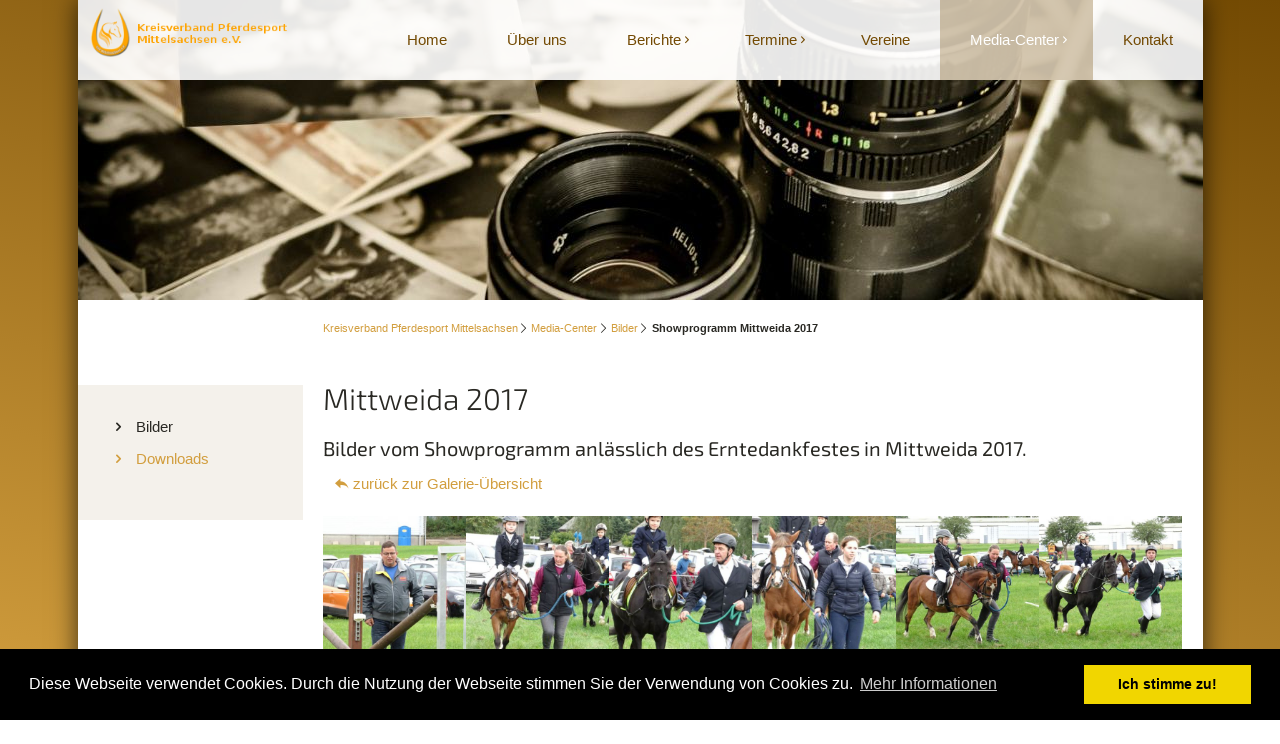

--- FILE ---
content_type: text/html; charset=UTF-8
request_url: https://www.kvp-mittelsachsen.de/mittweida-2017.html
body_size: 6257
content:
<!DOCTYPE html>
<html lang="de">
<head>

      <meta charset="UTF-8">
    <title>Showprogramm Mittweida 2017 - Kreisverband Pferdesport Mittelsachsen</title>
    <base href="https://www.kvp-mittelsachsen.de/">

          <meta name="robots" content="index,follow">
      <meta name="description" content="Showprogramm anlässlich des Erntedankfestes in Mittweida 2017">
      <meta name="generator" content="Contao Open Source CMS">
    
    
    <meta name="viewport" content="width=device-width,initial-scale=1.0">
        <link rel="stylesheet" href="assets/css/reset.min.css,layout.min.css,responsive.min.css,cookieconsent.mi...-44dab573.css">        <script src="assets/js/jquery.min.js,cookieconsent.min.js-ee5c9f42.js"></script><script>
window.addEventListener("load", function() {
window.cookieconsent.initialise({"theme":"block","content":{"header":"","message":"Diese Webseite verwendet Cookies. Durch die Nutzung der Webseite stimmen Sie der Verwendung von Cookies zu.","dismiss":"Ich stimme zu!","link":"Mehr Informationen","close":"","href":"datenschutz.html"},"type":"info","layout":"basic","position":"bottom","cookie":{"name":"cookieconsent_status","path":"\/","domain":"","expiryDays":365},"palette":{"popup":{"background":"#000"},"button":{"background":"#f1d600"}}});
});
</script><script src="files/freestyle-fx/js/wow.min.js"></script>
<script>wow = new WOW(
                      {
                      boxClass:     'animation', //Class name that reveals the hidden box when user scrolls
                      animateClass: 'animated',	//Class name that triggers the CSS animations (’animated’ by default for the animate.css library)
                      offset:       100, //Define the distance between the bottom of browser viewport and the top of hidden box
                      mobile:       true, //Turn on/off WOW.js on mobile devices
                      live:         true //consatantly check for new WOW elements on the page
                    }
                    )
                    wow.init();
</script>
  
</head>

<body id="top" class="mac chrome blink ch131 shadow boxed has-columns add-left">


      
    <div id="wrapper">

              
          <header id="header">
            <div class="block-group inside">
              
<div id="logo" class="logo-mobile block">
			<a href="" title="home"><img src="files/content/logo.png" alt="Kreisverband Pferdesport Mittelsachsen logo"></a>
</div>
<div id="header-bar" class="block">
	<div class="inside block-group">
		<div id="logo" class="block">
			<a href="" title="home"><img src="files/content/logo.png" alt="Kreisverband Pferdesport Mittelsachsen logo"></a>
		</div>
<!-- indexer::stop -->
<nav class="mod_navigation block" id="nav">

  
  <a href="mittweida-2017.html#skipNavigation73" class="invisible">Navigation überspringen</a>

  
<ul class="level_1">
            <li class="first"><a href="./" title="Reitsport, Fahrsport und Freitzeitpferde" class="first">Home</a></li>
                <li><a href="ueber-uns.html" title="Über den Verband">Über uns</a></li>
                <li class="submenu"><a href="kreisverband.html" title="Berichte" class="submenu" aria-haspopup="true">Berichte</a>
<ul class="level_2">
            <li class="first last"><a href="kreisverband.html" title="Nachrichten rund um den Pferdesport in Mittelsachsen" class="first last">Kreisverband</a></li>
      </ul>
</li>
                <li class="submenu"><a href="veranstaltungen.html" title="Veranstaltungen" class="submenu" aria-haspopup="true">Termine</a>
<ul class="level_2">
            <li class="first last"><a href="veranstaltungen.html" title="Veranstaltungen" class="first last">Veranstaltungen</a></li>
      </ul>
</li>
                <li><a href="vereine.html" title="Vereine">Vereine</a></li>
                <li class="submenu trail"><a href="bilder.html" title="Media-Center" class="submenu trail" aria-haspopup="true">Media-Center</a>
<ul class="level_2">
            <li class="trail first"><a href="bilder.html" title="Bilder" class="trail first">Bilder</a></li>
                <li class="last"><a href="downloads.html" title="Downloads" class="last">Downloads</a></li>
      </ul>
</li>
                <li class="last"><a href="kontakt.html" title="Kontakt" class="last">Kontakt</a></li>
      </ul>

  <span id="skipNavigation73" class="invisible"></span>

</nav>
<!-- indexer::continue -->

</div>
</div><div class="mod_article header-image fade-out block" id="article-371">
	
<div class="inside">

    
<div class="ce_image block">

        
  
  
<figure class="image_container">
  
  
  <picture>
          <source srcset="assets/images/5/album-7290476b.jpg" media="(max-width: 768px)" width="768" height="500">
    
<img src="assets/images/8/album-daff7f54.jpg" width="1125" height="300" alt="" loading="lazy">

  </picture>

  
  </figure>



</div>

  </div>
</div>

<!-- indexer::stop -->
<div class="mod_navigation block" id="mobile-menu">
   
    <input type="radio" id="nav-expand" name="nav" class="invis" />
    <nav class="nav-side">
      <label for="nav-collapse" class="close">
        &times;
      </label>
      
      <label for="nav-expand" class="btn-label">
        <span class="top"></span><span class="middle"></span><span class="bottom"></span>
        
      </label>
    
  <a href="mittweida-2017.html#skipNavigation74" class="invisible">Navigation überspringen</a>
  	
<ul class="level_1">
            <li class="first"><a href="./" title="Reitsport, Fahrsport und Freitzeitpferde" class="first">Home</a></li>
                <li><a href="ueber-uns.html" title="Über den Verband">Über uns</a></li>
                <li class="submenu"><a href="kreisverband.html" title="Berichte" class="submenu" aria-haspopup="true">Berichte</a>
<ul class="level_2">
            <li class="first last"><a href="kreisverband.html" title="Nachrichten rund um den Pferdesport in Mittelsachsen" class="first last">Kreisverband</a></li>
      </ul>
</li>
                <li class="submenu"><a href="veranstaltungen.html" title="Veranstaltungen" class="submenu" aria-haspopup="true">Termine</a>
<ul class="level_2">
            <li class="first last"><a href="veranstaltungen.html" title="Veranstaltungen" class="first last">Veranstaltungen</a></li>
      </ul>
</li>
                <li><a href="vereine.html" title="Vereine">Vereine</a></li>
                <li class="submenu trail"><a href="bilder.html" title="Media-Center" class="submenu trail" aria-haspopup="true">Media-Center</a>
<ul class="level_2">
            <li class="trail first"><a href="bilder.html" title="Bilder" class="trail first">Bilder</a></li>
                <li class="last"><a href="downloads.html" title="Downloads" class="last">Downloads</a></li>
      </ul>
</li>
                <li class="last"><a href="kontakt.html" title="Kontakt" class="last">Kontakt</a></li>
      </ul>

  <a id="skipNavigation74" class="invisible">&nbsp;</a>
<input type="radio" id="nav-collapse" name="nav" checked="checked" class="invis" />
    
</nav>
</div>
<!-- indexer::continue -->
            </div>
          </header>
        
      
                    <div id="container" class="block-group">

                      <div id="main">
              <div class="block-group inside">
                
<!-- indexer::stop -->
<div class="mod_breadcrumb block">

        
  	
  <ul>
                  <li class="first"><a href="" title="Kreisverband Pferdesport Mittelsachsen">Kreisverband Pferdesport Mittelsachsen</a></li>
                        <li><a href="bilder.html" title="Media-Center">Media-Center</a></li>
                        <li><a href="bilder.html" title="Bilder">Bilder</a></li>
                                <li class="active last">Showprogramm Mittweida 2017</li>
            </ul>


</div>
<!-- indexer::continue -->
<div class="mod_article block" id="article-369">
	
<div class="inside">

    
<div class="ce_text intro block">

            <h1>Mittweida 2017</h1>
      
  
      <p>Bilder vom Showprogramm anlässlich des Erntedankfestes in Mittweida 2017.</p>  
  
  

</div>

<div class="ce_hyperlink back block">

        
  
          <a href="bilder.html" class="hyperlink_txt" title="zurück zur Galerie-Übersicht">zurück zur Galerie-Übersicht</a>
      

</div>

<div class="ce_gallery push-in space-top20 space-bottom20 block">

        
  
  
<ul class="cols_6">
                    <li class="row_0 row_first even col_0 col_first">
          
<figure class="image_container">
      <a href="files/content/images/galerien/altmittweida-2017/DSC02802.JPG" data-lightbox="lb1163">
  
  

<img src="assets/images/0/DSC02802-fec28092.jpg" width="400" height="400" alt="" loading="lazy">


      </a>
  
  </figure>

        </li>
                        <li class="row_0 row_first even col_1">
          
<figure class="image_container">
      <a href="files/content/images/galerien/altmittweida-2017/DSC02806.JPG" data-lightbox="lb1163">
  
  

<img src="assets/images/3/DSC02806-fd423c05.jpg" width="400" height="400" alt="" loading="lazy">


      </a>
  
  </figure>

        </li>
                        <li class="row_0 row_first even col_2">
          
<figure class="image_container">
      <a href="files/content/images/galerien/altmittweida-2017/DSC02807.JPG" data-lightbox="lb1163">
  
  

<img src="assets/images/0/DSC02807-2fff52e5.jpg" width="400" height="400" alt="" loading="lazy">


      </a>
  
  </figure>

        </li>
                        <li class="row_0 row_first even col_3">
          
<figure class="image_container">
      <a href="files/content/images/galerien/altmittweida-2017/DSC02808.JPG" data-lightbox="lb1163">
  
  

<img src="assets/images/c/DSC02808-902972b7.jpg" width="400" height="400" alt="" loading="lazy">


      </a>
  
  </figure>

        </li>
                        <li class="row_0 row_first even col_4">
          
<figure class="image_container">
      <a href="files/content/images/galerien/altmittweida-2017/DSC02811.JPG" data-lightbox="lb1163">
  
  

<img src="assets/images/4/DSC02811-386e53b9.jpg" width="400" height="400" alt="" loading="lazy">


      </a>
  
  </figure>

        </li>
                        <li class="row_0 row_first even col_5 col_last">
          
<figure class="image_container">
      <a href="files/content/images/galerien/altmittweida-2017/DSC02812.JPG" data-lightbox="lb1163">
  
  

<img src="assets/images/e/DSC02812-e3e96994.jpg" width="400" height="400" alt="" loading="lazy">


      </a>
  
  </figure>

        </li>
                              <li class="row_1 odd col_0 col_first">
          
<figure class="image_container">
      <a href="files/content/images/galerien/altmittweida-2017/DSC02814.JPG" data-lightbox="lb1163">
  
  

<img src="assets/images/7/DSC02814-8dde8862.jpg" width="400" height="400" alt="" loading="lazy">


      </a>
  
  </figure>

        </li>
                        <li class="row_1 odd col_1">
          
<figure class="image_container">
      <a href="files/content/images/galerien/altmittweida-2017/DSC02816.JPG" data-lightbox="lb1163">
  
  

<img src="assets/images/1/DSC02816-0c8eb098.jpg" width="400" height="400" alt="" loading="lazy">


      </a>
  
  </figure>

        </li>
                        <li class="row_1 odd col_2">
          
<figure class="image_container">
      <a href="files/content/images/galerien/altmittweida-2017/DSC02817.JPG" data-lightbox="lb1163">
  
  

<img src="assets/images/7/DSC02817-da9b989d.jpg" width="400" height="400" alt="" loading="lazy">


      </a>
  
  </figure>

        </li>
                        <li class="row_1 odd col_3">
          
<figure class="image_container">
      <a href="files/content/images/galerien/altmittweida-2017/DSC02818.JPG" data-lightbox="lb1163">
  
  

<img src="assets/images/7/DSC02818-59369563.jpg" width="400" height="400" alt="" loading="lazy">


      </a>
  
  </figure>

        </li>
                        <li class="row_1 odd col_4">
          
<figure class="image_container">
      <a href="files/content/images/galerien/altmittweida-2017/DSC02820.JPG" data-lightbox="lb1163">
  
  

<img src="assets/images/4/DSC02820-3a6165bc.jpg" width="400" height="400" alt="" loading="lazy">


      </a>
  
  </figure>

        </li>
                        <li class="row_1 odd col_5 col_last">
          
<figure class="image_container">
      <a href="files/content/images/galerien/altmittweida-2017/DSC02822.JPG" data-lightbox="lb1163">
  
  

<img src="assets/images/c/DSC02822-bc2d69e8.jpg" width="400" height="400" alt="" loading="lazy">


      </a>
  
  </figure>

        </li>
                              <li class="row_2 even col_0 col_first">
          
<figure class="image_container">
      <a href="files/content/images/galerien/altmittweida-2017/DSC02826.JPG" data-lightbox="lb1163">
  
  

<img src="assets/images/5/DSC02826-8f0c849d.jpg" width="400" height="400" alt="" loading="lazy">


      </a>
  
  </figure>

        </li>
                        <li class="row_2 even col_1">
          
<figure class="image_container">
      <a href="files/content/images/galerien/altmittweida-2017/DSC02837.JPG" data-lightbox="lb1163">
  
  

<img src="assets/images/e/DSC02837-0211914b.jpg" width="400" height="400" alt="" loading="lazy">


      </a>
  
  </figure>

        </li>
                        <li class="row_2 even col_2">
          
<figure class="image_container">
      <a href="files/content/images/galerien/altmittweida-2017/DSC02839.JPG" data-lightbox="lb1163">
  
  

<img src="assets/images/7/DSC02839-40dee9eb.jpg" width="400" height="400" alt="" loading="lazy">


      </a>
  
  </figure>

        </li>
                        <li class="row_2 even col_3">
          
<figure class="image_container">
      <a href="files/content/images/galerien/altmittweida-2017/DSC02842.JPG" data-lightbox="lb1163">
  
  

<img src="assets/images/0/DSC02842-86bc8885.jpg" width="400" height="400" alt="" loading="lazy">


      </a>
  
  </figure>

        </li>
                        <li class="row_2 even col_4">
          
<figure class="image_container">
      <a href="files/content/images/galerien/altmittweida-2017/DSC02857.JPG" data-lightbox="lb1163">
  
  

<img src="assets/images/b/DSC02857-ef74ccbc.jpg" width="400" height="400" alt="" loading="lazy">


      </a>
  
  </figure>

        </li>
                        <li class="row_2 even col_5 col_last">
          
<figure class="image_container">
      <a href="files/content/images/galerien/altmittweida-2017/DSC02858.JPG" data-lightbox="lb1163">
  
  

<img src="assets/images/3/DSC02858-5b826178.jpg" width="400" height="400" alt="" loading="lazy">


      </a>
  
  </figure>

        </li>
                              <li class="row_3 odd col_0 col_first">
          
<figure class="image_container">
      <a href="files/content/images/galerien/altmittweida-2017/DSC02860.JPG" data-lightbox="lb1163">
  
  

<img src="assets/images/5/DSC02860-682af82d.jpg" width="400" height="400" alt="" loading="lazy">


      </a>
  
  </figure>

        </li>
                        <li class="row_3 odd col_1">
          
<figure class="image_container">
      <a href="files/content/images/galerien/altmittweida-2017/DSC02867.JPG" data-lightbox="lb1163">
  
  

<img src="assets/images/9/DSC02867-ce97d103.jpg" width="400" height="400" alt="" loading="lazy">


      </a>
  
  </figure>

        </li>
                        <li class="row_3 odd col_2">
          
<figure class="image_container">
      <a href="files/content/images/galerien/altmittweida-2017/DSC02868.JPG" data-lightbox="lb1163">
  
  

<img src="assets/images/4/DSC02868-f045e990.jpg" width="400" height="400" alt="" loading="lazy">


      </a>
  
  </figure>

        </li>
                        <li class="row_3 odd col_3">
          
<figure class="image_container">
      <a href="files/content/images/galerien/altmittweida-2017/DSC02875.JPG" data-lightbox="lb1163">
  
  

<img src="assets/images/4/DSC02875-3cc78aa8.jpg" width="400" height="400" alt="" loading="lazy">


      </a>
  
  </figure>

        </li>
                        <li class="row_3 odd col_4">
          
<figure class="image_container">
      <a href="files/content/images/galerien/altmittweida-2017/DSC02876.JPG" data-lightbox="lb1163">
  
  

<img src="assets/images/9/DSC02876-2cd912a8.jpg" width="400" height="400" alt="" loading="lazy">


      </a>
  
  </figure>

        </li>
                        <li class="row_3 odd col_5 col_last">
          
<figure class="image_container">
      <a href="files/content/images/galerien/altmittweida-2017/DSC02877.JPG" data-lightbox="lb1163">
  
  

<img src="assets/images/e/DSC02877-bc43ef5e.jpg" width="400" height="400" alt="" loading="lazy">


      </a>
  
  </figure>

        </li>
                              <li class="row_4 even col_0 col_first">
          
<figure class="image_container">
      <a href="files/content/images/galerien/altmittweida-2017/DSC02878.JPG" data-lightbox="lb1163">
  
  

<img src="assets/images/2/DSC02878-1b0221d5.jpg" width="400" height="400" alt="" loading="lazy">


      </a>
  
  </figure>

        </li>
                        <li class="row_4 even col_1">
          
<figure class="image_container">
      <a href="files/content/images/galerien/altmittweida-2017/DSC02879.JPG" data-lightbox="lb1163">
  
  

<img src="assets/images/6/DSC02879-0f37d933.jpg" width="400" height="400" alt="" loading="lazy">


      </a>
  
  </figure>

        </li>
                        <li class="row_4 even col_2">
          
<figure class="image_container">
      <a href="files/content/images/galerien/altmittweida-2017/DSC02880.JPG" data-lightbox="lb1163">
  
  

<img src="assets/images/a/DSC02880-d061d3fa.jpg" width="400" height="400" alt="" loading="lazy">


      </a>
  
  </figure>

        </li>
                        <li class="row_4 even col_3">
          
<figure class="image_container">
      <a href="files/content/images/galerien/altmittweida-2017/DSC02881.JPG" data-lightbox="lb1163">
  
  

<img src="assets/images/a/DSC02881-0c96830c.jpg" width="400" height="400" alt="" loading="lazy">


      </a>
  
  </figure>

        </li>
                        <li class="row_4 even col_4">
          
<figure class="image_container">
      <a href="files/content/images/galerien/altmittweida-2017/DSC02895.JPG" data-lightbox="lb1163">
  
  

<img src="assets/images/1/DSC02895-88da1d59.jpg" width="400" height="400" alt="" loading="lazy">


      </a>
  
  </figure>

        </li>
                        <li class="row_4 even col_5 col_last">
          
<figure class="image_container">
      <a href="files/content/images/galerien/altmittweida-2017/DSC02897.JPG" data-lightbox="lb1163">
  
  

<img src="assets/images/1/DSC02897-a0496843.jpg" width="400" height="400" alt="" loading="lazy">


      </a>
  
  </figure>

        </li>
                              <li class="row_5 row_last odd col_0 col_first">
          
<figure class="image_container">
      <a href="files/content/images/galerien/altmittweida-2017/DSC02898.JPG" data-lightbox="lb1163">
  
  

<img src="assets/images/e/DSC02898-cad36f0d.jpg" width="400" height="400" alt="" loading="lazy">


      </a>
  
  </figure>

        </li>
                        <li class="row_5 row_last odd col_1">
          
<figure class="image_container">
      <a href="files/content/images/galerien/altmittweida-2017/DSC02899.JPG" data-lightbox="lb1163">
  
  

<img src="assets/images/d/DSC02899-6edc8469.jpg" width="400" height="400" alt="" loading="lazy">


      </a>
  
  </figure>

        </li>
                        <li class="row_5 row_last odd col_2">
          
<figure class="image_container">
      <a href="files/content/images/galerien/altmittweida-2017/DSC02900.JPG" data-lightbox="lb1163">
  
  

<img src="assets/images/d/DSC02900-b4310da4.jpg" width="400" height="400" alt="" loading="lazy">


      </a>
  
  </figure>

        </li>
                        <li class="row_5 row_last odd col_3">
          
<figure class="image_container">
      <a href="files/content/images/galerien/altmittweida-2017/DSC02901.JPG" data-lightbox="lb1163">
  
  

<img src="assets/images/1/DSC02901-18f4a69b.jpg" width="400" height="400" alt="" loading="lazy">


      </a>
  
  </figure>

        </li>
                        <li class="row_5 row_last odd col_4">
          
<figure class="image_container">
      <a href="files/content/images/galerien/altmittweida-2017/DSC02902.JPG" data-lightbox="lb1163">
  
  

<img src="assets/images/c/DSC02902-bc181fd4.jpg" width="400" height="400" alt="" loading="lazy">


      </a>
  
  </figure>

        </li>
                        <li class="row_5 row_last odd col_5 col_last">
          
<figure class="image_container">
      <a href="files/content/images/galerien/altmittweida-2017/DSC02903.JPG" data-lightbox="lb1163">
  
  

<img src="assets/images/3/DSC02903-b352ce28.jpg" width="400" height="400" alt="" loading="lazy">


      </a>
  
  </figure>

        </li>
            </ul>
  
<!-- indexer::stop -->
<nav class="pagination block" aria-label="Seitenumbruch-Menü">

  <p>Seite 1 von 2</p>

  <ul>
    
    
                  <li><strong class="active">1</strong></li>
                        <li><a href="mittweida-2017.html?page_g1163=2" class="link" title="Gehe zu Seite 2">2</a></li>
          
          <li class="next"><a href="mittweida-2017.html?page_g1163=2" class="next" title="Gehe zu Seite 2">Vorwärts</a></li>
    
      </ul>

</nav>
<!-- indexer::continue -->


</div>

  </div>
</div>
              </div>
                          </div>
             
   	                            <aside id="left" class="block-group">
                <div class="block inside">
                  
<!-- indexer::stop -->
<nav class="mod_navigation subnav block">

  
  <a href="mittweida-2017.html#skipNavigation75" class="invisible">Navigation überspringen</a>

  
<ul class="level_1">
            <li class="trail first"><a href="bilder.html" title="Bilder" class="trail first  icon-right-open-1">Bilder</a></li>
                <li class="last"><a href="downloads.html" title="Downloads" class="last  icon-right-open-1">Downloads</a></li>
      </ul>

  <span id="skipNavigation75" class="invisible"></span>

</nav>
<!-- indexer::continue -->
                </div>
              </aside>
                      
                                
        </div>
      
      
                        <footer id="footer" itemscope itemtype="http://schema.org/WPFooter">
            <div class="block-group inside">
              
<div class="inside">
	<div class="ce_text block">

        
  
      <p style="text-align: center;">©&nbsp; 2026 Kreisverband Pferdesport MIttelsachsen - alle Rechte vorbehalten |&nbsp;<a title="Impressum" href="impressum.html">Impressum</a>&nbsp;| <a title="Datenschutz" href="datenschutz.html">Datenschutz</a></p>  
  
  

</div>
  

</div>            </div>
          </footer>
              
    </div>

      	
	
<script src="assets/jquery-ui/js/jquery-ui.min.js"></script>
<script>
  jQuery(function($) {
    $(document).accordion({
      // Put custom options here
      heightStyle: 'content',
      header: '.toggler',
      collapsible: true,
      active: false,
      create: function(event, ui) {
        ui.header.addClass('active');
        $('.toggler').attr('tabindex', 0);
      },
      activate: function(event, ui) {
        ui.newHeader.addClass('active');
        ui.oldHeader.removeClass('active');
        $('.toggler').attr('tabindex', 0);
      }
    });
  });
</script>

<script src="assets/colorbox/js/colorbox.min.js?v=1.6.4.2"></script>
<script>
  jQuery(function($) {
    $('a[data-lightbox]').map(function() {
      $(this).colorbox({
        // Put custom options here
        loop: false,
        rel: $(this).attr('data-lightbox'),
        maxWidth: '95%',
        maxHeight: '95%'
      });
    });
  });
</script>

<script src="assets/swipe/js/swipe.min.js?v=2.2.2"></script>
<script>
  (function() {
    var e = document.querySelectorAll('.content-slider, .slider-control'), c, i;
    for (i=0; i<e.length; i+=2) {
      c = e[i].getAttribute('data-config').split(',');
      new Swipe(e[i], {
        // Put custom options here
        'auto': parseInt(c[0]),
        'speed': parseInt(c[1]),
        'startSlide': parseInt(c[2]),
        'continuous': parseInt(c[3]),
        'menu': e[i+1]
      });
    }
  })();
</script>

<script>
  (function() {
    var p = document.querySelector('p.error') || document.querySelector('p.confirm');
    if (p) {
      p.scrollIntoView();
    }
  })();
</script>

<script>
  (function() {
    if (navigator.cookieEnabled) return;
    var e = document.querySelectorAll('input[name="REQUEST_TOKEN"]'), t, c, i;
    for (i=0; i<e.length; i++) {
      c = e[i].parentNode;
      if ('formbody' !== c.className) return;
      t = document.createElement('p');
      t.className = 'error nocookie';
      t.innerHTML = 'Sie werden dieses Formular nicht absenden können, da Sie Cookies in Ihrem Browser deaktiviert haben.';
      c.insertBefore(t, c.firstChild);
    }
  })();
</script>

<script src="files/freestyle-fx/js/DoubleTapToGo.js"></script>
<script>
	$( function()
	{
		$( '#nav li:has(ul)' ).doubleTapToGo();
	});
</script>
<script src="files/freestyle-fx/js/Headroom.js"></script>

<script>
(function() {
    var header = document.querySelector("#header-bar");

    if(window.location.hash) {
      header.classList.add("headroom--unpinned");
    }

    var headroom = new Headroom(header, {
        tolerance: {
          down : 10,
          up : 20
        },
        offset : 300
    });
    headroom.init();

}());
</script>

<script src="files/freestyle-fx/js/rellax.min.js"></script>
<script>
  // Also can pass in optional settings block
  var rellax = new Rellax('.rellax', {speed: -4})
</script>

<script>
$(window).scroll(function(){
    $(".fade-out").css("opacity", 1 - $(window).scrollTop() / 400);
  });
</script>
	<script type="application/ld+json">
{
    "@context": "https:\/\/schema.org",
    "@graph": [
        {
            "@type": "WebPage"
        },
        {
            "@id": "#\/schema\/image\/229b697a-720e-11f0-a88b-cd756c544b31",
            "@type": "ImageObject",
            "contentUrl": "\/assets\/images\/8\/album-daff7f54.jpg"
        },
        {
            "@id": "#\/schema\/image\/229b62b8-720e-11f0-807a-cd756c544b31",
            "@type": "ImageObject",
            "contentUrl": "\/assets\/images\/0\/DSC02802-fec28092.jpg"
        },
        {
            "@id": "#\/schema\/image\/229b620e-720e-11f0-a391-cd756c544b31",
            "@type": "ImageObject",
            "contentUrl": "\/assets\/images\/3\/DSC02806-fd423c05.jpg"
        },
        {
            "@id": "#\/schema\/image\/229b6182-720e-11f0-80d6-cd756c544b31",
            "@type": "ImageObject",
            "contentUrl": "\/assets\/images\/0\/DSC02807-2fff52e5.jpg"
        },
        {
            "@id": "#\/schema\/image\/229b60f6-720e-11f0-a0d9-cd756c544b31",
            "@type": "ImageObject",
            "contentUrl": "\/assets\/images\/c\/DSC02808-902972b7.jpg"
        },
        {
            "@id": "#\/schema\/image\/229b606a-720e-11f0-94f3-cd756c544b31",
            "@type": "ImageObject",
            "contentUrl": "\/assets\/images\/4\/DSC02811-386e53b9.jpg"
        },
        {
            "@id": "#\/schema\/image\/229b5fde-720e-11f0-9361-cd756c544b31",
            "@type": "ImageObject",
            "contentUrl": "\/assets\/images\/e\/DSC02812-e3e96994.jpg"
        },
        {
            "@id": "#\/schema\/image\/229b5f52-720e-11f0-a0fc-cd756c544b31",
            "@type": "ImageObject",
            "contentUrl": "\/assets\/images\/7\/DSC02814-8dde8862.jpg"
        },
        {
            "@id": "#\/schema\/image\/229b5ebc-720e-11f0-b51d-cd756c544b31",
            "@type": "ImageObject",
            "contentUrl": "\/assets\/images\/1\/DSC02816-0c8eb098.jpg"
        },
        {
            "@id": "#\/schema\/image\/229b5e30-720e-11f0-8de4-cd756c544b31",
            "@type": "ImageObject",
            "contentUrl": "\/assets\/images\/7\/DSC02817-da9b989d.jpg"
        },
        {
            "@id": "#\/schema\/image\/229b5dae-720e-11f0-8652-cd756c544b31",
            "@type": "ImageObject",
            "contentUrl": "\/assets\/images\/7\/DSC02818-59369563.jpg"
        },
        {
            "@id": "#\/schema\/image\/229b5d2c-720e-11f0-94c8-cd756c544b31",
            "@type": "ImageObject",
            "contentUrl": "\/assets\/images\/4\/DSC02820-3a6165bc.jpg"
        },
        {
            "@id": "#\/schema\/image\/229b5ca0-720e-11f0-902a-cd756c544b31",
            "@type": "ImageObject",
            "contentUrl": "\/assets\/images\/c\/DSC02822-bc2d69e8.jpg"
        },
        {
            "@id": "#\/schema\/image\/229b5c1e-720e-11f0-be05-cd756c544b31",
            "@type": "ImageObject",
            "contentUrl": "\/assets\/images\/5\/DSC02826-8f0c849d.jpg"
        },
        {
            "@id": "#\/schema\/image\/229b5b9c-720e-11f0-91fa-cd756c544b31",
            "@type": "ImageObject",
            "contentUrl": "\/assets\/images\/e\/DSC02837-0211914b.jpg"
        },
        {
            "@id": "#\/schema\/image\/229b5b1a-720e-11f0-a56e-cd756c544b31",
            "@type": "ImageObject",
            "contentUrl": "\/assets\/images\/7\/DSC02839-40dee9eb.jpg"
        },
        {
            "@id": "#\/schema\/image\/229b5a8e-720e-11f0-b290-cd756c544b31",
            "@type": "ImageObject",
            "contentUrl": "\/assets\/images\/0\/DSC02842-86bc8885.jpg"
        },
        {
            "@id": "#\/schema\/image\/229b5a02-720e-11f0-9abd-cd756c544b31",
            "@type": "ImageObject",
            "contentUrl": "\/assets\/images\/b\/DSC02857-ef74ccbc.jpg"
        },
        {
            "@id": "#\/schema\/image\/229b5962-720e-11f0-96e5-cd756c544b31",
            "@type": "ImageObject",
            "contentUrl": "\/assets\/images\/3\/DSC02858-5b826178.jpg"
        },
        {
            "@id": "#\/schema\/image\/229b58d6-720e-11f0-a64c-cd756c544b31",
            "@type": "ImageObject",
            "contentUrl": "\/assets\/images\/5\/DSC02860-682af82d.jpg"
        },
        {
            "@id": "#\/schema\/image\/229b5854-720e-11f0-b1eb-cd756c544b31",
            "@type": "ImageObject",
            "contentUrl": "\/assets\/images\/9\/DSC02867-ce97d103.jpg"
        },
        {
            "@id": "#\/schema\/image\/229b57d2-720e-11f0-9d39-cd756c544b31",
            "@type": "ImageObject",
            "contentUrl": "\/assets\/images\/4\/DSC02868-f045e990.jpg"
        },
        {
            "@id": "#\/schema\/image\/229b5746-720e-11f0-91e4-cd756c544b31",
            "@type": "ImageObject",
            "contentUrl": "\/assets\/images\/4\/DSC02875-3cc78aa8.jpg"
        },
        {
            "@id": "#\/schema\/image\/229b56c4-720e-11f0-a4e1-cd756c544b31",
            "@type": "ImageObject",
            "contentUrl": "\/assets\/images\/9\/DSC02876-2cd912a8.jpg"
        },
        {
            "@id": "#\/schema\/image\/229b5638-720e-11f0-a05d-cd756c544b31",
            "@type": "ImageObject",
            "contentUrl": "\/assets\/images\/e\/DSC02877-bc43ef5e.jpg"
        },
        {
            "@id": "#\/schema\/image\/229b55ac-720e-11f0-b09c-cd756c544b31",
            "@type": "ImageObject",
            "contentUrl": "\/assets\/images\/2\/DSC02878-1b0221d5.jpg"
        },
        {
            "@id": "#\/schema\/image\/229b5520-720e-11f0-8622-cd756c544b31",
            "@type": "ImageObject",
            "contentUrl": "\/assets\/images\/6\/DSC02879-0f37d933.jpg"
        },
        {
            "@id": "#\/schema\/image\/229b5430-720e-11f0-a88f-cd756c544b31",
            "@type": "ImageObject",
            "contentUrl": "\/assets\/images\/a\/DSC02880-d061d3fa.jpg"
        },
        {
            "@id": "#\/schema\/image\/229b53ae-720e-11f0-8391-cd756c544b31",
            "@type": "ImageObject",
            "contentUrl": "\/assets\/images\/a\/DSC02881-0c96830c.jpg"
        },
        {
            "@id": "#\/schema\/image\/229b5336-720e-11f0-945f-cd756c544b31",
            "@type": "ImageObject",
            "contentUrl": "\/assets\/images\/1\/DSC02895-88da1d59.jpg"
        },
        {
            "@id": "#\/schema\/image\/229b52b4-720e-11f0-b432-cd756c544b31",
            "@type": "ImageObject",
            "contentUrl": "\/assets\/images\/1\/DSC02897-a0496843.jpg"
        },
        {
            "@id": "#\/schema\/image\/229b523c-720e-11f0-ad77-cd756c544b31",
            "@type": "ImageObject",
            "contentUrl": "\/assets\/images\/e\/DSC02898-cad36f0d.jpg"
        },
        {
            "@id": "#\/schema\/image\/229b51ba-720e-11f0-b6f6-cd756c544b31",
            "@type": "ImageObject",
            "contentUrl": "\/assets\/images\/d\/DSC02899-6edc8469.jpg"
        },
        {
            "@id": "#\/schema\/image\/229b5142-720e-11f0-8942-cd756c544b31",
            "@type": "ImageObject",
            "contentUrl": "\/assets\/images\/d\/DSC02900-b4310da4.jpg"
        },
        {
            "@id": "#\/schema\/image\/229b4fb2-720e-11f0-8d63-cd756c544b31",
            "@type": "ImageObject",
            "contentUrl": "\/assets\/images\/1\/DSC02901-18f4a69b.jpg"
        },
        {
            "@id": "#\/schema\/image\/229b4f58-720e-11f0-a3c6-cd756c544b31",
            "@type": "ImageObject",
            "contentUrl": "\/assets\/images\/c\/DSC02902-bc181fd4.jpg"
        },
        {
            "@id": "#\/schema\/image\/229b4ef4-720e-11f0-a803-cd756c544b31",
            "@type": "ImageObject",
            "contentUrl": "\/assets\/images\/3\/DSC02903-b352ce28.jpg"
        }
    ]
}
</script>
<script type="application/ld+json">
{
    "@context": "https:\/\/schema.contao.org",
    "@graph": [
        {
            "@type": "Page",
            "fePreview": false,
            "groups": [],
            "noSearch": false,
            "pageId": 104,
            "protected": false,
            "title": "Showprogramm Mittweida 2017"
        }
    ]
}
</script></body>
</html>


--- FILE ---
content_type: text/css
request_url: https://www.kvp-mittelsachsen.de/assets/css/reset.min.css,layout.min.css,responsive.min.css,cookieconsent.mi...-44dab573.css
body_size: 218018
content:
header,footer,nav,section,aside,main,article,figure,figcaption{display:block}body,div,h1,h2,h3,h4,h5,h6,p,blockquote,pre,code,ol,ul,li,dl,dt,dd,figure,table,th,td,form,fieldset,legend,input,textarea{margin:0;padding:0}table{border-spacing:0;border-collapse:collapse}caption,th,td{text-align:left;text-align:start;vertical-align:top}abbr,acronym{font-variant:normal;border-bottom:1px dotted #666;cursor:help}blockquote,q{quotes:none}fieldset,img,iframe{border:0}ul{list-style-type:none}sup{vertical-align:text-top}sub{vertical-align:text-bottom}del{text-decoration:line-through}ins{text-decoration:none}body{font:12px/1 "Lucida Grande","Lucida Sans Unicode",Verdana,sans-serif;color:#000}input,button,textarea,select{font-family:inherit;font-size:99%;font-weight:inherit}pre,code{font-family:Monaco,monospace}h1,h2,h3,h4,h5,h6{font-size:100%;font-weight:400}h1{font-size:1.8333em}h2{font-size:1.6667em}h3{font-size:1.5em}h4{font-size:1.3333em}table{font-size:inherit}caption,th{font-weight:700}a{color:#00f}h1,h2,h3,h4,h5,h6{margin-top:1em}h1,h2,h3,h4,h5,h6,p,pre,blockquote,table,ol,ul,form{margin-bottom:12px}
body,form,figure{margin:0;padding:0}img{border:0}header,footer,nav,section,aside,article,figure,figcaption{display:block}body{font-size:100.01%}select,input,textarea{font-size:99%}#container,.inside{position:relative}#main,#left,#right{float:left;position:relative}#main{width:100%}#left{margin-left:-100%}#right{margin-right:-100%}#footer{clear:both}#main .inside{min-height:1px}.ce_gallery>ul,.content-gallery>ul{margin:0;padding:0;overflow:hidden;list-style:none}.ce_gallery>ul li,.content-gallery>ul li{float:left}.ce_gallery>ul li.col_first,.content-gallery>ul li.col_first{clear:left}.float_left,.media--left>figure{float:left}.float_right,.media--right>figure{float:right}.block{overflow:hidden}.media{display:flow-root}.clear,#clear{height:.1px;font-size:.1px;line-height:.1px;clear:both}.invisible{border:0;clip:rect(0 0 0 0);height:1px;margin:-1px;overflow:hidden;padding:0;position:absolute;width:1px}.custom{display:block}#container:after,.custom:after{content:"";display:table;clear:both}
@media (max-width:767px){#wrapper{margin:0;width:auto}#container{padding-left:0;padding-right:0}#main,#left,#right{float:none;width:auto}#left{right:0;margin-left:0}#right{margin-right:0}}img{max-width:100%;height:auto}.audio_container audio{max-width:100%}.video_container video{max-width:100%;height:auto}.aspect,.responsive{position:relative;height:0}.aspect iframe,.responsive iframe{position:absolute;top:0;left:0;width:100%;height:100%}.aspect--16\:9,.responsive.ratio-169{padding-bottom:56.25%}.aspect--16\:10,.responsive.ratio-1610{padding-bottom:62.5%}.aspect--21\:9,.responsive.ratio-219{padding-bottom:42.8571%}.aspect--4\:3,.responsive.ratio-43{padding-bottom:75%}.aspect--3\:2,.responsive.ratio-32{padding-bottom:66.6666%}
.cc-window{opacity:1;transition:opacity 1s ease}.cc-window.cc-invisible{opacity:0}.cc-animate.cc-revoke{transition:transform 1s ease}.cc-animate.cc-revoke.cc-top{transform:translateY(-2em)}.cc-animate.cc-revoke.cc-bottom{transform:translateY(2em)}.cc-animate.cc-revoke.cc-active.cc-bottom,.cc-animate.cc-revoke.cc-active.cc-top,.cc-revoke:hover{transform:translateY(0)}.cc-grower{max-height:0;overflow:hidden;transition:max-height 1s}
.cc-link,.cc-revoke:hover{text-decoration:underline}.cc-revoke,.cc-window{position:fixed;overflow:hidden;box-sizing:border-box;font-family:Helvetica,Calibri,Arial,sans-serif;font-size:16px;line-height:1.5em;display:-ms-flexbox;display:flex;-ms-flex-wrap:nowrap;flex-wrap:nowrap;z-index:9999}.cc-window.cc-static{position:static}.cc-window.cc-floating{padding:2em;max-width:24em;-ms-flex-direction:column;flex-direction:column}.cc-window.cc-banner{padding:1em 1.8em;width:100%;-ms-flex-direction:row;flex-direction:row}.cc-revoke{padding:.5em}.cc-header{font-size:18px;font-weight:700}.cc-btn,.cc-close,.cc-link,.cc-revoke{cursor:pointer}.cc-link{opacity:.8;display:inline-block;padding:.2em}.cc-link:hover{opacity:1}.cc-link:active,.cc-link:visited{color:initial}.cc-btn{display:block;padding:.4em .8em;font-size:.9em;font-weight:700;border-width:2px;border-style:solid;text-align:center;white-space:nowrap}.cc-banner .cc-btn:last-child{min-width:140px}.cc-highlight .cc-btn:first-child{background-color:transparent;border-color:transparent}.cc-highlight .cc-btn:first-child:focus,.cc-highlight .cc-btn:first-child:hover{background-color:transparent;text-decoration:underline}.cc-close{display:block;position:absolute;top:.5em;right:.5em;font-size:1.6em;opacity:.9;line-height:.75}.cc-close:focus,.cc-close:hover{opacity:1}
.cc-revoke.cc-top{top:0;left:3em;border-bottom-left-radius:.5em;border-bottom-right-radius:.5em}.cc-revoke.cc-bottom{bottom:0;left:3em;border-top-left-radius:.5em;border-top-right-radius:.5em}.cc-revoke.cc-left{left:3em;right:unset}.cc-revoke.cc-right{right:3em;left:unset}.cc-top{top:1em}.cc-left{left:1em}.cc-right{right:1em}.cc-bottom{bottom:1em}.cc-floating>.cc-link{margin-bottom:1em}.cc-floating .cc-message{display:block;margin-bottom:1em}.cc-window.cc-floating .cc-compliance{-ms-flex:1;flex:1}.cc-window.cc-banner{-ms-flex-align:center;align-items:center}.cc-banner.cc-top{left:0;right:0;top:0}.cc-banner.cc-bottom{left:0;right:0;bottom:0}.cc-banner .cc-message{-ms-flex:1;flex:1}.cc-compliance{display:-ms-flexbox;display:flex;-ms-flex-align:center;align-items:center;-ms-flex-line-pack:justify;align-content:space-between}.cc-compliance>.cc-btn{-ms-flex:1;flex:1}.cc-btn+.cc-btn{margin-left:.5em}
@media print{.cc-revoke,.cc-window{display:none}}@media screen and (max-width:900px){.cc-btn{white-space:normal}}@media screen and (max-width:414px) and (orientation:portrait),screen and (max-width:736px) and (orientation:landscape){.cc-window.cc-top{top:0}.cc-window.cc-bottom{bottom:0}.cc-window.cc-banner,.cc-window.cc-left,.cc-window.cc-right{left:0;right:0}.cc-window.cc-banner{-ms-flex-direction:column;flex-direction:column}.cc-window.cc-banner .cc-compliance{-ms-flex:1;flex:1}.cc-window.cc-floating{max-width:none}.cc-window .cc-message{margin-bottom:1em}.cc-window.cc-banner{-ms-flex-align:unset;align-items:unset}}
.cc-floating.cc-theme-classic{padding:1.2em;border-radius:5px}.cc-floating.cc-type-info.cc-theme-classic .cc-compliance{text-align:center;display:inline;-ms-flex:none;flex:none}.cc-theme-classic .cc-btn{border-radius:5px}.cc-theme-classic .cc-btn:last-child{min-width:140px}.cc-floating.cc-type-info.cc-theme-classic .cc-btn{display:inline-block}
.cc-theme-edgeless.cc-window{padding:0}.cc-floating.cc-theme-edgeless .cc-message{margin:2em 2em 1.5em}.cc-banner.cc-theme-edgeless .cc-btn{margin:0;padding:.8em 1.8em;height:100%}.cc-banner.cc-theme-edgeless .cc-message{margin-left:1em}.cc-floating.cc-theme-edgeless .cc-btn+.cc-btn{margin-left:0}
#colorbox,#cboxOverlay,#cboxWrapper{position:absolute;top:0;left:0;z-index:9999;overflow:hidden;-webkit-transform:translate3d(0,0,0)}#cboxWrapper{max-width:none}#cboxOverlay{position:fixed;width:100%;height:100%}#cboxMiddleLeft,#cboxBottomLeft{clear:left}#cboxContent{position:relative}#cboxLoadedContent{overflow:auto;-webkit-overflow-scrolling:touch}#cboxTitle{margin:0}#cboxLoadingOverlay,#cboxLoadingGraphic{position:absolute;top:0;left:0;width:100%;height:100%}#cboxPrevious,#cboxNext,#cboxClose,#cboxSlideshow{cursor:pointer}.cboxPhoto{float:left;margin:auto;border:0;display:block;max-width:none;-ms-interpolation-mode:bicubic}.cboxIframe{width:100%;height:100%;display:block;border:0;padding:0;margin:0}#colorbox,#cboxContent,#cboxLoadedContent{box-sizing:content-box;-moz-box-sizing:content-box;-webkit-box-sizing:content-box}#cboxOverlay{background:#000;opacity:.9;filter:alpha(opacity = 90)}#colorbox{outline:0}#cboxContent{margin-top:20px;background:#000}.cboxIframe{background:#fff}#cboxError{padding:50px;border:1px solid #ccc}#cboxLoadedContent{border:5px solid #000;background:#fff}#cboxTitle{position:absolute;top:-20px;left:0;color:#ccc}#cboxCurrent{position:absolute;top:-20px;right:0;color:#ccc}#cboxLoadingGraphic{background:url(../../assets/colorbox/images/loading.gif) no-repeat center center}#cboxPrevious,#cboxNext,#cboxSlideshow,#cboxClose{border:0;padding:0;margin:0;overflow:visible;width:auto;background:0 0}#cboxPrevious:active,#cboxNext:active,#cboxSlideshow:active,#cboxClose:active{outline:0}#cboxSlideshow{position:absolute;top:-20px;right:90px;color:#fff}#cboxPrevious{position:absolute;top:50%;left:5px;margin-top:-32px;background:url(../../assets/colorbox/images/controls.png) no-repeat top left;width:28px;height:65px;text-indent:-9999px}#cboxPrevious:hover{background-position:bottom left}#cboxNext{position:absolute;top:50%;right:5px;margin-top:-32px;background:url(../../assets/colorbox/images/controls.png) no-repeat top right;width:28px;height:65px;text-indent:-9999px}#cboxNext:hover{background-position:bottom right}#cboxClose{position:absolute;top:5px;right:5px;display:block;background:url(../../assets/colorbox/images/controls.png) no-repeat top center;width:38px;height:19px;text-indent:-9999px}#cboxClose:hover{background-position:bottom center}
.content-slider{overflow:hidden;visibility:hidden;position:relative}.slider-wrapper{overflow:hidden;position:relative}.slider-wrapper>*{float:left;width:100%;position:relative}.slider-control{height:30px;position:relative}.slider-control a,.slider-control .slider-menu{position:absolute;top:9px;display:inline-block}.slider-control .slider-prev{left:0}.slider-control .slider-next{right:0}.slider-control .slider-menu{top:0;width:50%;left:50%;margin-left:-25%;font-size:27px;text-align:center}.slider-control .slider-menu b{color:#bbb;cursor:pointer}.slider-control .slider-menu b.active{color:#666}
@font-face {
	font-family: 'Exo 2';
	font-style: italic;
	font-weight: 100;
	src: url('../../files/freestyle-fx/fonts/exo-2/full/Exo2-100-italic.woff') format('woff');
}
@font-face {
	font-family: 'Exo 2';
	font-style: italic;
	font-weight: 200;
	src: url('../../files/freestyle-fx/fonts/exo-2/full/Exo2-200-italic.woff') format('woff');
}
@font-face {
	font-family: 'Exo 2';
	font-style: italic;
	font-weight: 300;
	src: url('../../files/freestyle-fx/fonts/exo-2/full/Exo2-300-italic.woff') format('woff');
}
@font-face {
	font-family: 'Exo 2';
	font-style: italic;
	font-weight: 400;
	src: url('../../files/freestyle-fx/fonts/exo-2/full/Exo2-400-italic.woff') format('woff');
}
@font-face {
	font-family: 'Exo 2';
	font-style: italic;
	font-weight: 500;
	src: url('../../files/freestyle-fx/fonts/exo-2/full/Exo2-500-italic.woff') format('woff');
}
@font-face {
	font-family: 'Exo 2';
	font-style: italic;
	font-weight: 600;
	src: url('../../files/freestyle-fx/fonts/exo-2/full/Exo2-600-italic.woff') format('woff');
}
@font-face {
	font-family: 'Exo 2';
	font-style: italic;
	font-weight: 700;
	src: url('../../files/freestyle-fx/fonts/exo-2/full/Exo2-700-italic.woff') format('woff');
}
@font-face {
	font-family: 'Exo 2';
	font-style: italic;
	font-weight: 800;
	src: url('../../files/freestyle-fx/fonts/exo-2/full/Exo2-800-italic.woff') format('woff');
}
@font-face {
	font-family: 'Exo 2';
	font-style: italic;
	font-weight: 900;
	src: url('../../files/freestyle-fx/fonts/exo-2/full/Exo2-900-italic.woff') format('woff');
}
@font-face {
	font-family: 'Exo 2';
	font-style: normal;
	font-weight: 100;
	src: url('../../files/freestyle-fx/fonts/exo-2/full/Exo2-100.woff') format('woff');
}
@font-face {
	font-family: 'Exo 2';
	font-style: normal;
	font-weight: 200;
	src: url('../../files/freestyle-fx/fonts/exo-2/full/Exo2-200.woff') format('woff');
}
@font-face {
	font-family: 'Exo 2';
	font-style: normal;
	font-weight: 300;
	src: url('../../files/freestyle-fx/fonts/exo-2/full/Exo2-300.woff') format('woff');
}
@font-face {
	font-family: 'Exo 2';
	font-style: normal;
	font-weight: 400;
	src: url('../../files/freestyle-fx/fonts/exo-2/full/Exo2-400.woff') format('woff');
}
@font-face {
	font-family: 'Exo 2';
	font-style: normal;
	font-weight: 500;
	src: url('../../files/freestyle-fx/fonts/exo-2/full/Exo2-500.woff') format('woff');
}
@font-face {
	font-family: 'Exo 2';
	font-style: normal;
	font-weight: 600;
	src: url('../../files/freestyle-fx/fonts/exo-2/full/Exo2-600.woff') format('woff');
}
@font-face {
	font-family: 'Exo 2';
	font-style: normal;
	font-weight: 700;
	src: url('../../files/freestyle-fx/fonts/exo-2/full/Exo2-700.woff') format('woff');
}
@font-face {
	font-family: 'Exo 2';
	font-style: normal;
	font-weight: 800;
	src: url('../../files/freestyle-fx/fonts/exo-2/full/Exo2-800.woff') format('woff');
}
@font-face {
	font-family: 'Exo 2';
	font-style: normal;
	font-weight: 900;
	src: url('../../files/freestyle-fx/fonts/exo-2/full/Exo2-900.woff') format('woff');
}
/* cyrillic-ext */
@font-face {
	font-family: 'Exo 2';
	font-style: italic;
	font-weight: 100;
	src: url('../../files/freestyle-fx/fonts/exo-2/cyrillic-ext/Exo2-VariableFont_wght-italic.woff2') format('woff2');
	unicode-range: U+0460-052F, U+1C80-1C88, U+20B4, U+2DE0-2DFF, U+A640-A69F, U+FE2E-FE2F;
}
/* cyrillic */
@font-face {
	font-family: 'Exo 2';
	font-style: italic;
	font-weight: 100;
	src: url('../../files/freestyle-fx/fonts/exo-2/cyrillic/Exo2-VariableFont_wght-italic.woff2') format('woff2');
	unicode-range: U+0400-045F, U+0490-0491, U+04B0-04B1, U+2116;
}
/* vietnamese */
@font-face {
	font-family: 'Exo 2';
	font-style: italic;
	font-weight: 100;
	src: url('../../files/freestyle-fx/fonts/exo-2/vietnamese/Exo2-VariableFont_wght-italic.woff2') format('woff2');
	unicode-range: U+0102-0103, U+0110-0111, U+0128-0129, U+0168-0169, U+01A0-01A1, U+01AF-01B0, U+1EA0-1EF9, U+20AB;
}
/* latin-ext */
@font-face {
	font-family: 'Exo 2';
	font-style: italic;
	font-weight: 100;
	src: url('../../files/freestyle-fx/fonts/exo-2/latin-ext/Exo2-VariableFont_wght-italic.woff2') format('woff2');
	unicode-range: U+0100-024F, U+0259, U+1E00-1EFF, U+2020, U+20A0-20AB, U+20AD-20CF, U+2113, U+2C60-2C7F, U+A720-A7FF;
}
/* latin */
@font-face {
	font-family: 'Exo 2';
	font-style: italic;
	font-weight: 100;
	src: url('../../files/freestyle-fx/fonts/exo-2/latin/Exo2-VariableFont_wght-italic.woff2') format('woff2');
	unicode-range: U+0000-00FF, U+0131, U+0152-0153, U+02BB-02BC, U+02C6, U+02DA, U+02DC, U+2000-206F, U+2074, U+20AC, U+2122, U+2191, U+2193, U+2212, U+2215, U+FEFF, U+FFFD;
}
/* cyrillic-ext */
@font-face {
	font-family: 'Exo 2';
	font-style: italic;
	font-weight: 200;
	src: url('../../files/freestyle-fx/fonts/exo-2/cyrillic-ext/Exo2-VariableFont_wght-italic.woff2') format('woff2');
	unicode-range: U+0460-052F, U+1C80-1C88, U+20B4, U+2DE0-2DFF, U+A640-A69F, U+FE2E-FE2F;
}
/* cyrillic */
@font-face {
	font-family: 'Exo 2';
	font-style: italic;
	font-weight: 200;
	src: url('../../files/freestyle-fx/fonts/exo-2/cyrillic/Exo2-VariableFont_wght-italic.woff2') format('woff2');
	unicode-range: U+0400-045F, U+0490-0491, U+04B0-04B1, U+2116;
}
/* vietnamese */
@font-face {
	font-family: 'Exo 2';
	font-style: italic;
	font-weight: 200;
	src: url('../../files/freestyle-fx/fonts/exo-2/vietnamese/Exo2-VariableFont_wght-italic.woff2') format('woff2');
	unicode-range: U+0102-0103, U+0110-0111, U+0128-0129, U+0168-0169, U+01A0-01A1, U+01AF-01B0, U+1EA0-1EF9, U+20AB;
}
/* latin-ext */
@font-face {
	font-family: 'Exo 2';
	font-style: italic;
	font-weight: 200;
	src: url('../../files/freestyle-fx/fonts/exo-2/latin-ext/Exo2-VariableFont_wght-italic.woff2') format('woff2');
	unicode-range: U+0100-024F, U+0259, U+1E00-1EFF, U+2020, U+20A0-20AB, U+20AD-20CF, U+2113, U+2C60-2C7F, U+A720-A7FF;
}
/* latin */
@font-face {
	font-family: 'Exo 2';
	font-style: italic;
	font-weight: 200;
	src: url('../../files/freestyle-fx/fonts/exo-2/latin/Exo2-VariableFont_wght-italic.woff2') format('woff2');
	unicode-range: U+0000-00FF, U+0131, U+0152-0153, U+02BB-02BC, U+02C6, U+02DA, U+02DC, U+2000-206F, U+2074, U+20AC, U+2122, U+2191, U+2193, U+2212, U+2215, U+FEFF, U+FFFD;
}
/* cyrillic-ext */
@font-face {
	font-family: 'Exo 2';
	font-style: italic;
	font-weight: 300;
	src: url('../../files/freestyle-fx/fonts/exo-2/cyrillic-ext/Exo2-VariableFont_wght-italic.woff2') format('woff2');
	unicode-range: U+0460-052F, U+1C80-1C88, U+20B4, U+2DE0-2DFF, U+A640-A69F, U+FE2E-FE2F;
}
/* cyrillic */
@font-face {
	font-family: 'Exo 2';
	font-style: italic;
	font-weight: 300;
	src: url('../../files/freestyle-fx/fonts/exo-2/cyrillic/Exo2-VariableFont_wght-italic.woff2') format('woff2');
	unicode-range: U+0400-045F, U+0490-0491, U+04B0-04B1, U+2116;
}
/* vietnamese */
@font-face {
	font-family: 'Exo 2';
	font-style: italic;
	font-weight: 300;
	src: url('../../files/freestyle-fx/fonts/exo-2/vietnamese/Exo2-VariableFont_wght-italic.woff2') format('woff2');
	unicode-range: U+0102-0103, U+0110-0111, U+0128-0129, U+0168-0169, U+01A0-01A1, U+01AF-01B0, U+1EA0-1EF9, U+20AB;
}
/* latin-ext */
@font-face {
	font-family: 'Exo 2';
	font-style: italic;
	font-weight: 300;
	src: url('../../files/freestyle-fx/fonts/exo-2/latin-ext/Exo2-VariableFont_wght-italic.woff2') format('woff2');
	unicode-range: U+0100-024F, U+0259, U+1E00-1EFF, U+2020, U+20A0-20AB, U+20AD-20CF, U+2113, U+2C60-2C7F, U+A720-A7FF;
}
/* latin */
@font-face {
	font-family: 'Exo 2';
	font-style: italic;
	font-weight: 300;
	src: url('../../files/freestyle-fx/fonts/exo-2/latin/Exo2-VariableFont_wght-italic.woff2') format('woff2');
	unicode-range: U+0000-00FF, U+0131, U+0152-0153, U+02BB-02BC, U+02C6, U+02DA, U+02DC, U+2000-206F, U+2074, U+20AC, U+2122, U+2191, U+2193, U+2212, U+2215, U+FEFF, U+FFFD;
}
/* cyrillic-ext */
@font-face {
	font-family: 'Exo 2';
	font-style: italic;
	font-weight: 400;
	src: url('../../files/freestyle-fx/fonts/exo-2/cyrillic-ext/Exo2-VariableFont_wght-italic.woff2') format('woff2');
	unicode-range: U+0460-052F, U+1C80-1C88, U+20B4, U+2DE0-2DFF, U+A640-A69F, U+FE2E-FE2F;
}
/* cyrillic */
@font-face {
	font-family: 'Exo 2';
	font-style: italic;
	font-weight: 400;
	src: url('../../files/freestyle-fx/fonts/exo-2/cyrillic/Exo2-VariableFont_wght-italic.woff2') format('woff2');
	unicode-range: U+0400-045F, U+0490-0491, U+04B0-04B1, U+2116;
}
/* vietnamese */
@font-face {
	font-family: 'Exo 2';
	font-style: italic;
	font-weight: 400;
	src: url('../../files/freestyle-fx/fonts/exo-2/vietnamese/Exo2-VariableFont_wght-italic.woff2') format('woff2');
	unicode-range: U+0102-0103, U+0110-0111, U+0128-0129, U+0168-0169, U+01A0-01A1, U+01AF-01B0, U+1EA0-1EF9, U+20AB;
}
/* latin-ext */
@font-face {
	font-family: 'Exo 2';
	font-style: italic;
	font-weight: 400;
	src: url('../../files/freestyle-fx/fonts/exo-2/latin-ext/Exo2-VariableFont_wght-italic.woff2') format('woff2');
	unicode-range: U+0100-024F, U+0259, U+1E00-1EFF, U+2020, U+20A0-20AB, U+20AD-20CF, U+2113, U+2C60-2C7F, U+A720-A7FF;
}
/* latin */
@font-face {
	font-family: 'Exo 2';
	font-style: italic;
	font-weight: 400;
	src: url('../../files/freestyle-fx/fonts/exo-2/latin/Exo2-VariableFont_wght-italic.woff2') format('woff2');
	unicode-range: U+0000-00FF, U+0131, U+0152-0153, U+02BB-02BC, U+02C6, U+02DA, U+02DC, U+2000-206F, U+2074, U+20AC, U+2122, U+2191, U+2193, U+2212, U+2215, U+FEFF, U+FFFD;
}
/* cyrillic-ext */
@font-face {
	font-family: 'Exo 2';
	font-style: italic;
	font-weight: 500;
	src: url('../../files/freestyle-fx/fonts/exo-2/cyrillic-ext/Exo2-VariableFont_wght-italic.woff2') format('woff2');
	unicode-range: U+0460-052F, U+1C80-1C88, U+20B4, U+2DE0-2DFF, U+A640-A69F, U+FE2E-FE2F;
}
/* cyrillic */
@font-face {
	font-family: 'Exo 2';
	font-style: italic;
	font-weight: 500;
	src: url('../../files/freestyle-fx/fonts/exo-2/cyrillic/Exo2-VariableFont_wght-italic.woff2') format('woff2');
	unicode-range: U+0400-045F, U+0490-0491, U+04B0-04B1, U+2116;
}
/* vietnamese */
@font-face {
	font-family: 'Exo 2';
	font-style: italic;
	font-weight: 500;
	src: url('../../files/freestyle-fx/fonts/exo-2/vietnamese/Exo2-VariableFont_wght-italic.woff2') format('woff2');
	unicode-range: U+0102-0103, U+0110-0111, U+0128-0129, U+0168-0169, U+01A0-01A1, U+01AF-01B0, U+1EA0-1EF9, U+20AB;
}
/* latin-ext */
@font-face {
	font-family: 'Exo 2';
	font-style: italic;
	font-weight: 500;
	src: url('../../files/freestyle-fx/fonts/exo-2/latin-ext/Exo2-VariableFont_wght-italic.woff2') format('woff2');
	unicode-range: U+0100-024F, U+0259, U+1E00-1EFF, U+2020, U+20A0-20AB, U+20AD-20CF, U+2113, U+2C60-2C7F, U+A720-A7FF;
}
/* latin */
@font-face {
	font-family: 'Exo 2';
	font-style: italic;
	font-weight: 500;
	src: url('../../files/freestyle-fx/fonts/exo-2/latin/Exo2-VariableFont_wght-italic.woff2') format('woff2');
	unicode-range: U+0000-00FF, U+0131, U+0152-0153, U+02BB-02BC, U+02C6, U+02DA, U+02DC, U+2000-206F, U+2074, U+20AC, U+2122, U+2191, U+2193, U+2212, U+2215, U+FEFF, U+FFFD;
}
/* cyrillic-ext */
@font-face {
	font-family: 'Exo 2';
	font-style: italic;
	font-weight: 600;
	src: url('../../files/freestyle-fx/fonts/exo-2/cyrillic-ext/Exo2-VariableFont_wght-italic.woff2') format('woff2');
	unicode-range: U+0460-052F, U+1C80-1C88, U+20B4, U+2DE0-2DFF, U+A640-A69F, U+FE2E-FE2F;
}
/* cyrillic */
@font-face {
	font-family: 'Exo 2';
	font-style: italic;
	font-weight: 600;
	src: url('../../files/freestyle-fx/fonts/exo-2/cyrillic/Exo2-VariableFont_wght-italic.woff2') format('woff2');
	unicode-range: U+0400-045F, U+0490-0491, U+04B0-04B1, U+2116;
}
/* vietnamese */
@font-face {
	font-family: 'Exo 2';
	font-style: italic;
	font-weight: 600;
	src: url('../../files/freestyle-fx/fonts/exo-2/vietnamese/Exo2-VariableFont_wght-italic.woff2') format('woff2');
	unicode-range: U+0102-0103, U+0110-0111, U+0128-0129, U+0168-0169, U+01A0-01A1, U+01AF-01B0, U+1EA0-1EF9, U+20AB;
}
/* latin-ext */
@font-face {
	font-family: 'Exo 2';
	font-style: italic;
	font-weight: 600;
	src: url('../../files/freestyle-fx/fonts/exo-2/latin-ext/Exo2-VariableFont_wght-italic.woff2') format('woff2');
	unicode-range: U+0100-024F, U+0259, U+1E00-1EFF, U+2020, U+20A0-20AB, U+20AD-20CF, U+2113, U+2C60-2C7F, U+A720-A7FF;
}
/* latin */
@font-face {
	font-family: 'Exo 2';
	font-style: italic;
	font-weight: 600;
	src: url('../../files/freestyle-fx/fonts/exo-2/latin/Exo2-VariableFont_wght-italic.woff2') format('woff2');
	unicode-range: U+0000-00FF, U+0131, U+0152-0153, U+02BB-02BC, U+02C6, U+02DA, U+02DC, U+2000-206F, U+2074, U+20AC, U+2122, U+2191, U+2193, U+2212, U+2215, U+FEFF, U+FFFD;
}
/* cyrillic-ext */
@font-face {
	font-family: 'Exo 2';
	font-style: italic;
	font-weight: 700;
	src: url('../../files/freestyle-fx/fonts/exo-2/cyrillic-ext/Exo2-VariableFont_wght-italic.woff2') format('woff2');
	unicode-range: U+0460-052F, U+1C80-1C88, U+20B4, U+2DE0-2DFF, U+A640-A69F, U+FE2E-FE2F;
}
/* cyrillic */
@font-face {
	font-family: 'Exo 2';
	font-style: italic;
	font-weight: 700;
	src: url('../../files/freestyle-fx/fonts/exo-2/cyrillic/Exo2-VariableFont_wght-italic.woff2') format('woff2');
	unicode-range: U+0400-045F, U+0490-0491, U+04B0-04B1, U+2116;
}
/* vietnamese */
@font-face {
	font-family: 'Exo 2';
	font-style: italic;
	font-weight: 700;
	src: url('../../files/freestyle-fx/fonts/exo-2/vietnamese/Exo2-VariableFont_wght-italic.woff2') format('woff2');
	unicode-range: U+0102-0103, U+0110-0111, U+0128-0129, U+0168-0169, U+01A0-01A1, U+01AF-01B0, U+1EA0-1EF9, U+20AB;
}
/* latin-ext */
@font-face {
	font-family: 'Exo 2';
	font-style: italic;
	font-weight: 700;
	src: url('../../files/freestyle-fx/fonts/exo-2/latin-ext/Exo2-VariableFont_wght-italic.woff2') format('woff2');
	unicode-range: U+0100-024F, U+0259, U+1E00-1EFF, U+2020, U+20A0-20AB, U+20AD-20CF, U+2113, U+2C60-2C7F, U+A720-A7FF;
}
/* latin */
@font-face {
	font-family: 'Exo 2';
	font-style: italic;
	font-weight: 700;
	src: url('../../files/freestyle-fx/fonts/exo-2/latin/Exo2-VariableFont_wght-italic.woff2') format('woff2');
	unicode-range: U+0000-00FF, U+0131, U+0152-0153, U+02BB-02BC, U+02C6, U+02DA, U+02DC, U+2000-206F, U+2074, U+20AC, U+2122, U+2191, U+2193, U+2212, U+2215, U+FEFF, U+FFFD;
}
/* cyrillic-ext */
@font-face {
	font-family: 'Exo 2';
	font-style: italic;
	font-weight: 800;
	src: url('../../files/freestyle-fx/fonts/exo-2/cyrillic-ext/Exo2-VariableFont_wght-italic.woff2') format('woff2');
	unicode-range: U+0460-052F, U+1C80-1C88, U+20B4, U+2DE0-2DFF, U+A640-A69F, U+FE2E-FE2F;
}
/* cyrillic */
@font-face {
	font-family: 'Exo 2';
	font-style: italic;
	font-weight: 800;
	src: url('../../files/freestyle-fx/fonts/exo-2/cyrillic/Exo2-VariableFont_wght-italic.woff2') format('woff2');
	unicode-range: U+0400-045F, U+0490-0491, U+04B0-04B1, U+2116;
}
/* vietnamese */
@font-face {
	font-family: 'Exo 2';
	font-style: italic;
	font-weight: 800;
	src: url('../../files/freestyle-fx/fonts/exo-2/vietnamese/Exo2-VariableFont_wght-italic.woff2') format('woff2');
	unicode-range: U+0102-0103, U+0110-0111, U+0128-0129, U+0168-0169, U+01A0-01A1, U+01AF-01B0, U+1EA0-1EF9, U+20AB;
}
/* latin-ext */
@font-face {
	font-family: 'Exo 2';
	font-style: italic;
	font-weight: 800;
	src: url('../../files/freestyle-fx/fonts/exo-2/latin-ext/Exo2-VariableFont_wght-italic.woff2') format('woff2');
	unicode-range: U+0100-024F, U+0259, U+1E00-1EFF, U+2020, U+20A0-20AB, U+20AD-20CF, U+2113, U+2C60-2C7F, U+A720-A7FF;
}
/* latin */
@font-face {
	font-family: 'Exo 2';
	font-style: italic;
	font-weight: 800;
	src: url('../../files/freestyle-fx/fonts/exo-2/latin/Exo2-VariableFont_wght-italic.woff2') format('woff2');
	unicode-range: U+0000-00FF, U+0131, U+0152-0153, U+02BB-02BC, U+02C6, U+02DA, U+02DC, U+2000-206F, U+2074, U+20AC, U+2122, U+2191, U+2193, U+2212, U+2215, U+FEFF, U+FFFD;
}
/* cyrillic-ext */
@font-face {
	font-family: 'Exo 2';
	font-style: italic;
	font-weight: 900;
	src: url('../../files/freestyle-fx/fonts/exo-2/cyrillic-ext/Exo2-VariableFont_wght-italic.woff2') format('woff2');
	unicode-range: U+0460-052F, U+1C80-1C88, U+20B4, U+2DE0-2DFF, U+A640-A69F, U+FE2E-FE2F;
}
/* cyrillic */
@font-face {
	font-family: 'Exo 2';
	font-style: italic;
	font-weight: 900;
	src: url('../../files/freestyle-fx/fonts/exo-2/cyrillic/Exo2-VariableFont_wght-italic.woff2') format('woff2');
	unicode-range: U+0400-045F, U+0490-0491, U+04B0-04B1, U+2116;
}
/* vietnamese */
@font-face {
	font-family: 'Exo 2';
	font-style: italic;
	font-weight: 900;
	src: url('../../files/freestyle-fx/fonts/exo-2/vietnamese/Exo2-VariableFont_wght-italic.woff2') format('woff2');
	unicode-range: U+0102-0103, U+0110-0111, U+0128-0129, U+0168-0169, U+01A0-01A1, U+01AF-01B0, U+1EA0-1EF9, U+20AB;
}
/* latin-ext */
@font-face {
	font-family: 'Exo 2';
	font-style: italic;
	font-weight: 900;
	src: url('../../files/freestyle-fx/fonts/exo-2/latin-ext/Exo2-VariableFont_wght-italic.woff2') format('woff2');
	unicode-range: U+0100-024F, U+0259, U+1E00-1EFF, U+2020, U+20A0-20AB, U+20AD-20CF, U+2113, U+2C60-2C7F, U+A720-A7FF;
}
/* latin */
@font-face {
	font-family: 'Exo 2';
	font-style: italic;
	font-weight: 900;
	src: url('../../files/freestyle-fx/fonts/exo-2/latin/Exo2-VariableFont_wght-italic.woff2') format('woff2');
	unicode-range: U+0000-00FF, U+0131, U+0152-0153, U+02BB-02BC, U+02C6, U+02DA, U+02DC, U+2000-206F, U+2074, U+20AC, U+2122, U+2191, U+2193, U+2212, U+2215, U+FEFF, U+FFFD;
}
/* cyrillic-ext */
@font-face {
	font-family: 'Exo 2';
	font-style: normal;
	font-weight: 100;
	src: url('../../files/freestyle-fx/fonts/exo-2/cyrillic-ext/Exo2-VariableFont_wght.woff2') format('woff2');
	unicode-range: U+0460-052F, U+1C80-1C88, U+20B4, U+2DE0-2DFF, U+A640-A69F, U+FE2E-FE2F;
}
/* cyrillic */
@font-face {
	font-family: 'Exo 2';
	font-style: normal;
	font-weight: 100;
	src: url('../../files/freestyle-fx/fonts/exo-2/cyrillic/Exo2-VariableFont_wght.woff2') format('woff2');
	unicode-range: U+0400-045F, U+0490-0491, U+04B0-04B1, U+2116;
}
/* vietnamese */
@font-face {
	font-family: 'Exo 2';
	font-style: normal;
	font-weight: 100;
	src: url('../../files/freestyle-fx/fonts/exo-2/vietnamese/Exo2-VariableFont_wght.woff2') format('woff2');
	unicode-range: U+0102-0103, U+0110-0111, U+0128-0129, U+0168-0169, U+01A0-01A1, U+01AF-01B0, U+1EA0-1EF9, U+20AB;
}
/* latin-ext */
@font-face {
	font-family: 'Exo 2';
	font-style: normal;
	font-weight: 100;
	src: url('../../files/freestyle-fx/fonts/exo-2/latin-ext/Exo2-VariableFont_wght.woff2') format('woff2');
	unicode-range: U+0100-024F, U+0259, U+1E00-1EFF, U+2020, U+20A0-20AB, U+20AD-20CF, U+2113, U+2C60-2C7F, U+A720-A7FF;
}
/* latin */
@font-face {
	font-family: 'Exo 2';
	font-style: normal;
	font-weight: 100;
	src: url('../../files/freestyle-fx/fonts/exo-2/latin/Exo2-VariableFont_wght.woff2') format('woff2');
	unicode-range: U+0000-00FF, U+0131, U+0152-0153, U+02BB-02BC, U+02C6, U+02DA, U+02DC, U+2000-206F, U+2074, U+20AC, U+2122, U+2191, U+2193, U+2212, U+2215, U+FEFF, U+FFFD;
}
/* cyrillic-ext */
@font-face {
	font-family: 'Exo 2';
	font-style: normal;
	font-weight: 200;
	src: url('../../files/freestyle-fx/fonts/exo-2/cyrillic-ext/Exo2-VariableFont_wght.woff2') format('woff2');
	unicode-range: U+0460-052F, U+1C80-1C88, U+20B4, U+2DE0-2DFF, U+A640-A69F, U+FE2E-FE2F;
}
/* cyrillic */
@font-face {
	font-family: 'Exo 2';
	font-style: normal;
	font-weight: 200;
	src: url('../../files/freestyle-fx/fonts/exo-2/cyrillic/Exo2-VariableFont_wght.woff2') format('woff2');
	unicode-range: U+0400-045F, U+0490-0491, U+04B0-04B1, U+2116;
}
/* vietnamese */
@font-face {
	font-family: 'Exo 2';
	font-style: normal;
	font-weight: 200;
	src: url('../../files/freestyle-fx/fonts/exo-2/vietnamese/Exo2-VariableFont_wght.woff2') format('woff2');
	unicode-range: U+0102-0103, U+0110-0111, U+0128-0129, U+0168-0169, U+01A0-01A1, U+01AF-01B0, U+1EA0-1EF9, U+20AB;
}
/* latin-ext */
@font-face {
	font-family: 'Exo 2';
	font-style: normal;
	font-weight: 200;
	src: url('../../files/freestyle-fx/fonts/exo-2/latin-ext/Exo2-VariableFont_wght.woff2') format('woff2');
	unicode-range: U+0100-024F, U+0259, U+1E00-1EFF, U+2020, U+20A0-20AB, U+20AD-20CF, U+2113, U+2C60-2C7F, U+A720-A7FF;
}
/* latin */
@font-face {
	font-family: 'Exo 2';
	font-style: normal;
	font-weight: 200;
	src: url('../../files/freestyle-fx/fonts/exo-2/latin/Exo2-VariableFont_wght.woff2') format('woff2');
	unicode-range: U+0000-00FF, U+0131, U+0152-0153, U+02BB-02BC, U+02C6, U+02DA, U+02DC, U+2000-206F, U+2074, U+20AC, U+2122, U+2191, U+2193, U+2212, U+2215, U+FEFF, U+FFFD;
}
/* cyrillic-ext */
@font-face {
	font-family: 'Exo 2';
	font-style: normal;
	font-weight: 300;
	src: url('../../files/freestyle-fx/fonts/exo-2/cyrillic-ext/Exo2-VariableFont_wght.woff2') format('woff2');
	unicode-range: U+0460-052F, U+1C80-1C88, U+20B4, U+2DE0-2DFF, U+A640-A69F, U+FE2E-FE2F;
}
/* cyrillic */
@font-face {
	font-family: 'Exo 2';
	font-style: normal;
	font-weight: 300;
	src: url('../../files/freestyle-fx/fonts/exo-2/cyrillic/Exo2-VariableFont_wght.woff2') format('woff2');
	unicode-range: U+0400-045F, U+0490-0491, U+04B0-04B1, U+2116;
}
/* vietnamese */
@font-face {
	font-family: 'Exo 2';
	font-style: normal;
	font-weight: 300;
	src: url('../../files/freestyle-fx/fonts/exo-2/vietnamese/Exo2-VariableFont_wght.woff2') format('woff2');
	unicode-range: U+0102-0103, U+0110-0111, U+0128-0129, U+0168-0169, U+01A0-01A1, U+01AF-01B0, U+1EA0-1EF9, U+20AB;
}
/* latin-ext */
@font-face {
	font-family: 'Exo 2';
	font-style: normal;
	font-weight: 300;
	src: url('../../files/freestyle-fx/fonts/exo-2/latin-ext/Exo2-VariableFont_wght.woff2') format('woff2');
	unicode-range: U+0100-024F, U+0259, U+1E00-1EFF, U+2020, U+20A0-20AB, U+20AD-20CF, U+2113, U+2C60-2C7F, U+A720-A7FF;
}
/* latin */
@font-face {
	font-family: 'Exo 2';
	font-style: normal;
	font-weight: 300;
	src: url('../../files/freestyle-fx/fonts/exo-2/latin/Exo2-VariableFont_wght.woff2') format('woff2');
	unicode-range: U+0000-00FF, U+0131, U+0152-0153, U+02BB-02BC, U+02C6, U+02DA, U+02DC, U+2000-206F, U+2074, U+20AC, U+2122, U+2191, U+2193, U+2212, U+2215, U+FEFF, U+FFFD;
}
/* cyrillic-ext */
@font-face {
	font-family: 'Exo 2';
	font-style: normal;
	font-weight: 400;
	src: url('../../files/freestyle-fx/fonts/exo-2/cyrillic-ext/Exo2-VariableFont_wght.woff2') format('woff2');
	unicode-range: U+0460-052F, U+1C80-1C88, U+20B4, U+2DE0-2DFF, U+A640-A69F, U+FE2E-FE2F;
}
/* cyrillic */
@font-face {
	font-family: 'Exo 2';
	font-style: normal;
	font-weight: 400;
	src: url('../../files/freestyle-fx/fonts/exo-2/cyrillic/Exo2-VariableFont_wght.woff2') format('woff2');
	unicode-range: U+0400-045F, U+0490-0491, U+04B0-04B1, U+2116;
}
/* vietnamese */
@font-face {
	font-family: 'Exo 2';
	font-style: normal;
	font-weight: 400;
	src: url('../../files/freestyle-fx/fonts/exo-2/vietnamese/Exo2-VariableFont_wght.woff2') format('woff2');
	unicode-range: U+0102-0103, U+0110-0111, U+0128-0129, U+0168-0169, U+01A0-01A1, U+01AF-01B0, U+1EA0-1EF9, U+20AB;
}
/* latin-ext */
@font-face {
	font-family: 'Exo 2';
	font-style: normal;
	font-weight: 400;
	src: url('../../files/freestyle-fx/fonts/exo-2/latin-ext/Exo2-VariableFont_wght.woff2') format('woff2');
	unicode-range: U+0100-024F, U+0259, U+1E00-1EFF, U+2020, U+20A0-20AB, U+20AD-20CF, U+2113, U+2C60-2C7F, U+A720-A7FF;
}
/* latin */
@font-face {
	font-family: 'Exo 2';
	font-style: normal;
	font-weight: 400;
	src: url('../../files/freestyle-fx/fonts/exo-2/latin/Exo2-VariableFont_wght.woff2') format('woff2');
	unicode-range: U+0000-00FF, U+0131, U+0152-0153, U+02BB-02BC, U+02C6, U+02DA, U+02DC, U+2000-206F, U+2074, U+20AC, U+2122, U+2191, U+2193, U+2212, U+2215, U+FEFF, U+FFFD;
}
/* cyrillic-ext */
@font-face {
	font-family: 'Exo 2';
	font-style: normal;
	font-weight: 500;
	src: url('../../files/freestyle-fx/fonts/exo-2/cyrillic-ext/Exo2-VariableFont_wght.woff2') format('woff2');
	unicode-range: U+0460-052F, U+1C80-1C88, U+20B4, U+2DE0-2DFF, U+A640-A69F, U+FE2E-FE2F;
}
/* cyrillic */
@font-face {
	font-family: 'Exo 2';
	font-style: normal;
	font-weight: 500;
	src: url('../../files/freestyle-fx/fonts/exo-2/cyrillic/Exo2-VariableFont_wght.woff2') format('woff2');
	unicode-range: U+0400-045F, U+0490-0491, U+04B0-04B1, U+2116;
}
/* vietnamese */
@font-face {
	font-family: 'Exo 2';
	font-style: normal;
	font-weight: 500;
	src: url('../../files/freestyle-fx/fonts/exo-2/vietnamese/Exo2-VariableFont_wght.woff2') format('woff2');
	unicode-range: U+0102-0103, U+0110-0111, U+0128-0129, U+0168-0169, U+01A0-01A1, U+01AF-01B0, U+1EA0-1EF9, U+20AB;
}
/* latin-ext */
@font-face {
	font-family: 'Exo 2';
	font-style: normal;
	font-weight: 500;
	src: url('../../files/freestyle-fx/fonts/exo-2/latin-ext/Exo2-VariableFont_wght.woff2') format('woff2');
	unicode-range: U+0100-024F, U+0259, U+1E00-1EFF, U+2020, U+20A0-20AB, U+20AD-20CF, U+2113, U+2C60-2C7F, U+A720-A7FF;
}
/* latin */
@font-face {
	font-family: 'Exo 2';
	font-style: normal;
	font-weight: 500;
	src: url('../../files/freestyle-fx/fonts/exo-2/latin/Exo2-VariableFont_wght.woff2') format('woff2');
	unicode-range: U+0000-00FF, U+0131, U+0152-0153, U+02BB-02BC, U+02C6, U+02DA, U+02DC, U+2000-206F, U+2074, U+20AC, U+2122, U+2191, U+2193, U+2212, U+2215, U+FEFF, U+FFFD;
}
/* cyrillic-ext */
@font-face {
	font-family: 'Exo 2';
	font-style: normal;
	font-weight: 600;
	src: url('../../files/freestyle-fx/fonts/exo-2/cyrillic-ext/Exo2-VariableFont_wght.woff2') format('woff2');
	unicode-range: U+0460-052F, U+1C80-1C88, U+20B4, U+2DE0-2DFF, U+A640-A69F, U+FE2E-FE2F;
}
/* cyrillic */
@font-face {
	font-family: 'Exo 2';
	font-style: normal;
	font-weight: 600;
	src: url('../../files/freestyle-fx/fonts/exo-2/cyrillic/Exo2-VariableFont_wght.woff2') format('woff2');
	unicode-range: U+0400-045F, U+0490-0491, U+04B0-04B1, U+2116;
}
/* vietnamese */
@font-face {
	font-family: 'Exo 2';
	font-style: normal;
	font-weight: 600;
	src: url('../../files/freestyle-fx/fonts/exo-2/vietnamese/Exo2-VariableFont_wght.woff2') format('woff2');
	unicode-range: U+0102-0103, U+0110-0111, U+0128-0129, U+0168-0169, U+01A0-01A1, U+01AF-01B0, U+1EA0-1EF9, U+20AB;
}
/* latin-ext */
@font-face {
	font-family: 'Exo 2';
	font-style: normal;
	font-weight: 600;
	src: url('../../files/freestyle-fx/fonts/exo-2/latin-ext/Exo2-VariableFont_wght.woff2') format('woff2');
	unicode-range: U+0100-024F, U+0259, U+1E00-1EFF, U+2020, U+20A0-20AB, U+20AD-20CF, U+2113, U+2C60-2C7F, U+A720-A7FF;
}
/* latin */
@font-face {
	font-family: 'Exo 2';
	font-style: normal;
	font-weight: 600;
	src: url('../../files/freestyle-fx/fonts/exo-2/latin/Exo2-VariableFont_wght.woff2') format('woff2');
	unicode-range: U+0000-00FF, U+0131, U+0152-0153, U+02BB-02BC, U+02C6, U+02DA, U+02DC, U+2000-206F, U+2074, U+20AC, U+2122, U+2191, U+2193, U+2212, U+2215, U+FEFF, U+FFFD;
}
/* cyrillic-ext */
@font-face {
	font-family: 'Exo 2';
	font-style: normal;
	font-weight: 700;
	src: url('../../files/freestyle-fx/fonts/exo-2/cyrillic-ext/Exo2-VariableFont_wght.woff2') format('woff2');
	unicode-range: U+0460-052F, U+1C80-1C88, U+20B4, U+2DE0-2DFF, U+A640-A69F, U+FE2E-FE2F;
}
/* cyrillic */
@font-face {
	font-family: 'Exo 2';
	font-style: normal;
	font-weight: 700;
	src: url('../../files/freestyle-fx/fonts/exo-2/cyrillic/Exo2-VariableFont_wght.woff2') format('woff2');
	unicode-range: U+0400-045F, U+0490-0491, U+04B0-04B1, U+2116;
}
/* vietnamese */
@font-face {
	font-family: 'Exo 2';
	font-style: normal;
	font-weight: 700;
	src: url('../../files/freestyle-fx/fonts/exo-2/vietnamese/Exo2-VariableFont_wght.woff2') format('woff2');
	unicode-range: U+0102-0103, U+0110-0111, U+0128-0129, U+0168-0169, U+01A0-01A1, U+01AF-01B0, U+1EA0-1EF9, U+20AB;
}
/* latin-ext */
@font-face {
	font-family: 'Exo 2';
	font-style: normal;
	font-weight: 700;
	src: url('../../files/freestyle-fx/fonts/exo-2/latin-ext/Exo2-VariableFont_wght.woff2') format('woff2');
	unicode-range: U+0100-024F, U+0259, U+1E00-1EFF, U+2020, U+20A0-20AB, U+20AD-20CF, U+2113, U+2C60-2C7F, U+A720-A7FF;
}
/* latin */
@font-face {
	font-family: 'Exo 2';
	font-style: normal;
	font-weight: 700;
	src: url('../../files/freestyle-fx/fonts/exo-2/latin/Exo2-VariableFont_wght.woff2') format('woff2');
	unicode-range: U+0000-00FF, U+0131, U+0152-0153, U+02BB-02BC, U+02C6, U+02DA, U+02DC, U+2000-206F, U+2074, U+20AC, U+2122, U+2191, U+2193, U+2212, U+2215, U+FEFF, U+FFFD;
}
/* cyrillic-ext */
@font-face {
	font-family: 'Exo 2';
	font-style: normal;
	font-weight: 800;
	src: url('../../files/freestyle-fx/fonts/exo-2/cyrillic-ext/Exo2-VariableFont_wght.woff2') format('woff2');
	unicode-range: U+0460-052F, U+1C80-1C88, U+20B4, U+2DE0-2DFF, U+A640-A69F, U+FE2E-FE2F;
}
/* cyrillic */
@font-face {
	font-family: 'Exo 2';
	font-style: normal;
	font-weight: 800;
	src: url('../../files/freestyle-fx/fonts/exo-2/cyrillic/Exo2-VariableFont_wght.woff2') format('woff2');
	unicode-range: U+0400-045F, U+0490-0491, U+04B0-04B1, U+2116;
}
/* vietnamese */
@font-face {
	font-family: 'Exo 2';
	font-style: normal;
	font-weight: 800;
	src: url('../../files/freestyle-fx/fonts/exo-2/vietnamese/Exo2-VariableFont_wght.woff2') format('woff2');
	unicode-range: U+0102-0103, U+0110-0111, U+0128-0129, U+0168-0169, U+01A0-01A1, U+01AF-01B0, U+1EA0-1EF9, U+20AB;
}
/* latin-ext */
@font-face {
	font-family: 'Exo 2';
	font-style: normal;
	font-weight: 800;
	src: url('../../files/freestyle-fx/fonts/exo-2/latin-ext/Exo2-VariableFont_wght.woff2') format('woff2');
	unicode-range: U+0100-024F, U+0259, U+1E00-1EFF, U+2020, U+20A0-20AB, U+20AD-20CF, U+2113, U+2C60-2C7F, U+A720-A7FF;
}
/* latin */
@font-face {
	font-family: 'Exo 2';
	font-style: normal;
	font-weight: 800;
	src: url('../../files/freestyle-fx/fonts/exo-2/latin/Exo2-VariableFont_wght.woff2') format('woff2');
	unicode-range: U+0000-00FF, U+0131, U+0152-0153, U+02BB-02BC, U+02C6, U+02DA, U+02DC, U+2000-206F, U+2074, U+20AC, U+2122, U+2191, U+2193, U+2212, U+2215, U+FEFF, U+FFFD;
}
/* cyrillic-ext */
@font-face {
	font-family: 'Exo 2';
	font-style: normal;
	font-weight: 900;
	src: url('../../files/freestyle-fx/fonts/exo-2/cyrillic-ext/Exo2-VariableFont_wght.woff2') format('woff2');
	unicode-range: U+0460-052F, U+1C80-1C88, U+20B4, U+2DE0-2DFF, U+A640-A69F, U+FE2E-FE2F;
}
/* cyrillic */
@font-face {
	font-family: 'Exo 2';
	font-style: normal;
	font-weight: 900;
	src: url('../../files/freestyle-fx/fonts/exo-2/cyrillic/Exo2-VariableFont_wght.woff2') format('woff2');
	unicode-range: U+0400-045F, U+0490-0491, U+04B0-04B1, U+2116;
}
/* vietnamese */
@font-face {
	font-family: 'Exo 2';
	font-style: normal;
	font-weight: 900;
	src: url('../../files/freestyle-fx/fonts/exo-2/vietnamese/Exo2-VariableFont_wght.woff2') format('woff2');
	unicode-range: U+0102-0103, U+0110-0111, U+0128-0129, U+0168-0169, U+01A0-01A1, U+01AF-01B0, U+1EA0-1EF9, U+20AB;
}
/* latin-ext */
@font-face {
	font-family: 'Exo 2';
	font-style: normal;
	font-weight: 900;
	src: url('../../files/freestyle-fx/fonts/exo-2/latin-ext/Exo2-VariableFont_wght.woff2') format('woff2');
	unicode-range: U+0100-024F, U+0259, U+1E00-1EFF, U+2020, U+20A0-20AB, U+20AD-20CF, U+2113, U+2C60-2C7F, U+A720-A7FF;
}
/* latin */
@font-face {
	font-family: 'Exo 2';
	font-style: normal;
	font-weight: 900;
	src: url('../../files/freestyle-fx/fonts/exo-2/latin/Exo2-VariableFont_wght.woff2') format('woff2');
	unicode-range: U+0000-00FF, U+0131, U+0152-0153, U+02BB-02BC, U+02C6, U+02DA, U+02DC, U+2000-206F, U+2074, U+20AC, U+2122, U+2191, U+2193, U+2212, U+2215, U+FEFF, U+FFFD;
}

@font-face {
	font-family: 'Roboto';
	font-style: italic;
	font-weight: 100;
	src: url('../../files/freestyle-fx/fonts/roboto/full/Roboto-100-italic.woff') format('woff');
}
@font-face {
	font-family: 'Roboto';
	font-style: italic;
	font-weight: 300;
	src: url('../../files/freestyle-fx/fonts/roboto/full/Roboto-300-italic.woff') format('woff');
}
@font-face {
	font-family: 'Roboto';
	font-style: italic;
	font-weight: 400;
	src: url('../../files/freestyle-fx/fonts/roboto/full/Roboto-400-italic.woff') format('woff');
}
@font-face {
	font-family: 'Roboto';
	font-style: italic;
	font-weight: 500;
	src: url('../../files/freestyle-fx/fonts/roboto/full/Roboto-500-italic.woff') format('woff');
}
@font-face {
	font-family: 'Roboto';
	font-style: italic;
	font-weight: 700;
	src: url('../../files/freestyle-fx/fonts/roboto/full/Roboto-700-italic.woff') format('woff');
}
@font-face {
	font-family: 'Roboto';
	font-style: italic;
	font-weight: 900;
	src: url('../../files/freestyle-fx/fonts/roboto/full/Roboto-900-italic.woff') format('woff');
}
@font-face {
	font-family: 'Roboto';
	font-style: normal;
	font-weight: 100;
	src: url('../../files/freestyle-fx/fonts/roboto/full/Roboto-100.woff') format('woff');
}
@font-face {
	font-family: 'Roboto';
	font-style: normal;
	font-weight: 300;
	src: url('../../files/freestyle-fx/fonts/roboto/full/Roboto-300.woff') format('woff');
}
@font-face {
	font-family: 'Roboto';
	font-style: normal;
	font-weight: 400;
	src: url('../../files/freestyle-fx/fonts/roboto/full/Roboto-400.woff') format('woff');
}
@font-face {
	font-family: 'Roboto';
	font-style: normal;
	font-weight: 500;
	src: url('../../files/freestyle-fx/fonts/roboto/full/Roboto-500.woff') format('woff');
}
@font-face {
	font-family: 'Roboto';
	font-style: normal;
	font-weight: 700;
	src: url('../../files/freestyle-fx/fonts/roboto/full/Roboto-700.woff') format('woff');
}
@font-face {
	font-family: 'Roboto';
	font-style: normal;
	font-weight: 900;
	src: url('../../files/freestyle-fx/fonts/roboto/full/Roboto-900.woff') format('woff');
}
/* cyrillic-ext */
@font-face {
	font-family: 'Roboto';
	font-style: italic;
	font-weight: 100;
	src: url('../../files/freestyle-fx/fonts/roboto/cyrillic-ext/Roboto-100-italic.woff2') format('woff2');
	unicode-range: U+0460-052F, U+1C80-1C88, U+20B4, U+2DE0-2DFF, U+A640-A69F, U+FE2E-FE2F;
}
/* cyrillic */
@font-face {
	font-family: 'Roboto';
	font-style: italic;
	font-weight: 100;
	src: url('../../files/freestyle-fx/fonts/roboto/cyrillic/Roboto-100-italic.woff2') format('woff2');
	unicode-range: U+0400-045F, U+0490-0491, U+04B0-04B1, U+2116;
}
/* greek-ext */
@font-face {
	font-family: 'Roboto';
	font-style: italic;
	font-weight: 100;
	src: url('../../files/freestyle-fx/fonts/roboto/greek-ext/Roboto-100-italic.woff2') format('woff2');
	unicode-range: U+1F00-1FFF;
}
/* greek */
@font-face {
	font-family: 'Roboto';
	font-style: italic;
	font-weight: 100;
	src: url('../../files/freestyle-fx/fonts/roboto/greek/Roboto-100-italic.woff2') format('woff2');
	unicode-range: U+0370-03FF;
}
/* vietnamese */
@font-face {
	font-family: 'Roboto';
	font-style: italic;
	font-weight: 100;
	src: url('../../files/freestyle-fx/fonts/roboto/vietnamese/Roboto-100-italic.woff2') format('woff2');
	unicode-range: U+0102-0103, U+0110-0111, U+0128-0129, U+0168-0169, U+01A0-01A1, U+01AF-01B0, U+1EA0-1EF9, U+20AB;
}
/* latin-ext */
@font-face {
	font-family: 'Roboto';
	font-style: italic;
	font-weight: 100;
	src: url('../../files/freestyle-fx/fonts/roboto/latin-ext/Roboto-100-italic.woff2') format('woff2');
	unicode-range: U+0100-024F, U+0259, U+1E00-1EFF, U+2020, U+20A0-20AB, U+20AD-20CF, U+2113, U+2C60-2C7F, U+A720-A7FF;
}
/* latin */
@font-face {
	font-family: 'Roboto';
	font-style: italic;
	font-weight: 100;
	src: url('../../files/freestyle-fx/fonts/roboto/latin/Roboto-100-italic.woff2') format('woff2');
	unicode-range: U+0000-00FF, U+0131, U+0152-0153, U+02BB-02BC, U+02C6, U+02DA, U+02DC, U+2000-206F, U+2074, U+20AC, U+2122, U+2191, U+2193, U+2212, U+2215, U+FEFF, U+FFFD;
}
/* cyrillic-ext */
@font-face {
	font-family: 'Roboto';
	font-style: italic;
	font-weight: 300;
	src: url('../../files/freestyle-fx/fonts/roboto/cyrillic-ext/Roboto-300-italic.woff2') format('woff2');
	unicode-range: U+0460-052F, U+1C80-1C88, U+20B4, U+2DE0-2DFF, U+A640-A69F, U+FE2E-FE2F;
}
/* cyrillic */
@font-face {
	font-family: 'Roboto';
	font-style: italic;
	font-weight: 300;
	src: url('../../files/freestyle-fx/fonts/roboto/cyrillic/Roboto-300-italic.woff2') format('woff2');
	unicode-range: U+0400-045F, U+0490-0491, U+04B0-04B1, U+2116;
}
/* greek-ext */
@font-face {
	font-family: 'Roboto';
	font-style: italic;
	font-weight: 300;
	src: url('../../files/freestyle-fx/fonts/roboto/greek-ext/Roboto-300-italic.woff2') format('woff2');
	unicode-range: U+1F00-1FFF;
}
/* greek */
@font-face {
	font-family: 'Roboto';
	font-style: italic;
	font-weight: 300;
	src: url('../../files/freestyle-fx/fonts/roboto/greek/Roboto-300-italic.woff2') format('woff2');
	unicode-range: U+0370-03FF;
}
/* vietnamese */
@font-face {
	font-family: 'Roboto';
	font-style: italic;
	font-weight: 300;
	src: url('../../files/freestyle-fx/fonts/roboto/vietnamese/Roboto-300-italic.woff2') format('woff2');
	unicode-range: U+0102-0103, U+0110-0111, U+0128-0129, U+0168-0169, U+01A0-01A1, U+01AF-01B0, U+1EA0-1EF9, U+20AB;
}
/* latin-ext */
@font-face {
	font-family: 'Roboto';
	font-style: italic;
	font-weight: 300;
	src: url('../../files/freestyle-fx/fonts/roboto/latin-ext/Roboto-300-italic.woff2') format('woff2');
	unicode-range: U+0100-024F, U+0259, U+1E00-1EFF, U+2020, U+20A0-20AB, U+20AD-20CF, U+2113, U+2C60-2C7F, U+A720-A7FF;
}
/* latin */
@font-face {
	font-family: 'Roboto';
	font-style: italic;
	font-weight: 300;
	src: url('../../files/freestyle-fx/fonts/roboto/latin/Roboto-300-italic.woff2') format('woff2');
	unicode-range: U+0000-00FF, U+0131, U+0152-0153, U+02BB-02BC, U+02C6, U+02DA, U+02DC, U+2000-206F, U+2074, U+20AC, U+2122, U+2191, U+2193, U+2212, U+2215, U+FEFF, U+FFFD;
}
/* cyrillic-ext */
@font-face {
	font-family: 'Roboto';
	font-style: italic;
	font-weight: 400;
	src: url('../../files/freestyle-fx/fonts/roboto/cyrillic-ext/Roboto-400-italic.woff2') format('woff2');
	unicode-range: U+0460-052F, U+1C80-1C88, U+20B4, U+2DE0-2DFF, U+A640-A69F, U+FE2E-FE2F;
}
/* cyrillic */
@font-face {
	font-family: 'Roboto';
	font-style: italic;
	font-weight: 400;
	src: url('../../files/freestyle-fx/fonts/roboto/cyrillic/Roboto-400-italic.woff2') format('woff2');
	unicode-range: U+0400-045F, U+0490-0491, U+04B0-04B1, U+2116;
}
/* greek-ext */
@font-face {
	font-family: 'Roboto';
	font-style: italic;
	font-weight: 400;
	src: url('../../files/freestyle-fx/fonts/roboto/greek-ext/Roboto-400-italic.woff2') format('woff2');
	unicode-range: U+1F00-1FFF;
}
/* greek */
@font-face {
	font-family: 'Roboto';
	font-style: italic;
	font-weight: 400;
	src: url('../../files/freestyle-fx/fonts/roboto/greek/Roboto-400-italic.woff2') format('woff2');
	unicode-range: U+0370-03FF;
}
/* vietnamese */
@font-face {
	font-family: 'Roboto';
	font-style: italic;
	font-weight: 400;
	src: url('../../files/freestyle-fx/fonts/roboto/vietnamese/Roboto-400-italic.woff2') format('woff2');
	unicode-range: U+0102-0103, U+0110-0111, U+0128-0129, U+0168-0169, U+01A0-01A1, U+01AF-01B0, U+1EA0-1EF9, U+20AB;
}
/* latin-ext */
@font-face {
	font-family: 'Roboto';
	font-style: italic;
	font-weight: 400;
	src: url('../../files/freestyle-fx/fonts/roboto/latin-ext/Roboto-400-italic.woff2') format('woff2');
	unicode-range: U+0100-024F, U+0259, U+1E00-1EFF, U+2020, U+20A0-20AB, U+20AD-20CF, U+2113, U+2C60-2C7F, U+A720-A7FF;
}
/* latin */
@font-face {
	font-family: 'Roboto';
	font-style: italic;
	font-weight: 400;
	src: url('../../files/freestyle-fx/fonts/roboto/latin/Roboto-400-italic.woff2') format('woff2');
	unicode-range: U+0000-00FF, U+0131, U+0152-0153, U+02BB-02BC, U+02C6, U+02DA, U+02DC, U+2000-206F, U+2074, U+20AC, U+2122, U+2191, U+2193, U+2212, U+2215, U+FEFF, U+FFFD;
}
/* cyrillic-ext */
@font-face {
	font-family: 'Roboto';
	font-style: italic;
	font-weight: 500;
	src: url('../../files/freestyle-fx/fonts/roboto/cyrillic-ext/Roboto-500-italic.woff2') format('woff2');
	unicode-range: U+0460-052F, U+1C80-1C88, U+20B4, U+2DE0-2DFF, U+A640-A69F, U+FE2E-FE2F;
}
/* cyrillic */
@font-face {
	font-family: 'Roboto';
	font-style: italic;
	font-weight: 500;
	src: url('../../files/freestyle-fx/fonts/roboto/cyrillic/Roboto-500-italic.woff2') format('woff2');
	unicode-range: U+0400-045F, U+0490-0491, U+04B0-04B1, U+2116;
}
/* greek-ext */
@font-face {
	font-family: 'Roboto';
	font-style: italic;
	font-weight: 500;
	src: url('../../files/freestyle-fx/fonts/roboto/greek-ext/Roboto-500-italic.woff2') format('woff2');
	unicode-range: U+1F00-1FFF;
}
/* greek */
@font-face {
	font-family: 'Roboto';
	font-style: italic;
	font-weight: 500;
	src: url('../../files/freestyle-fx/fonts/roboto/greek/Roboto-500-italic.woff2') format('woff2');
	unicode-range: U+0370-03FF;
}
/* vietnamese */
@font-face {
	font-family: 'Roboto';
	font-style: italic;
	font-weight: 500;
	src: url('../../files/freestyle-fx/fonts/roboto/vietnamese/Roboto-500-italic.woff2') format('woff2');
	unicode-range: U+0102-0103, U+0110-0111, U+0128-0129, U+0168-0169, U+01A0-01A1, U+01AF-01B0, U+1EA0-1EF9, U+20AB;
}
/* latin-ext */
@font-face {
	font-family: 'Roboto';
	font-style: italic;
	font-weight: 500;
	src: url('../../files/freestyle-fx/fonts/roboto/latin-ext/Roboto-500-italic.woff2') format('woff2');
	unicode-range: U+0100-024F, U+0259, U+1E00-1EFF, U+2020, U+20A0-20AB, U+20AD-20CF, U+2113, U+2C60-2C7F, U+A720-A7FF;
}
/* latin */
@font-face {
	font-family: 'Roboto';
	font-style: italic;
	font-weight: 500;
	src: url('../../files/freestyle-fx/fonts/roboto/latin/Roboto-500-italic.woff2') format('woff2');
	unicode-range: U+0000-00FF, U+0131, U+0152-0153, U+02BB-02BC, U+02C6, U+02DA, U+02DC, U+2000-206F, U+2074, U+20AC, U+2122, U+2191, U+2193, U+2212, U+2215, U+FEFF, U+FFFD;
}
/* cyrillic-ext */
@font-face {
	font-family: 'Roboto';
	font-style: italic;
	font-weight: 700;
	src: url('../../files/freestyle-fx/fonts/roboto/cyrillic-ext/Roboto-700-italic.woff2') format('woff2');
	unicode-range: U+0460-052F, U+1C80-1C88, U+20B4, U+2DE0-2DFF, U+A640-A69F, U+FE2E-FE2F;
}
/* cyrillic */
@font-face {
	font-family: 'Roboto';
	font-style: italic;
	font-weight: 700;
	src: url('../../files/freestyle-fx/fonts/roboto/cyrillic/Roboto-700-italic.woff2') format('woff2');
	unicode-range: U+0400-045F, U+0490-0491, U+04B0-04B1, U+2116;
}
/* greek-ext */
@font-face {
	font-family: 'Roboto';
	font-style: italic;
	font-weight: 700;
	src: url('../../files/freestyle-fx/fonts/roboto/greek-ext/Roboto-700-italic.woff2') format('woff2');
	unicode-range: U+1F00-1FFF;
}
/* greek */
@font-face {
	font-family: 'Roboto';
	font-style: italic;
	font-weight: 700;
	src: url('../../files/freestyle-fx/fonts/roboto/greek/Roboto-700-italic.woff2') format('woff2');
	unicode-range: U+0370-03FF;
}
/* vietnamese */
@font-face {
	font-family: 'Roboto';
	font-style: italic;
	font-weight: 700;
	src: url('../../files/freestyle-fx/fonts/roboto/vietnamese/Roboto-700-italic.woff2') format('woff2');
	unicode-range: U+0102-0103, U+0110-0111, U+0128-0129, U+0168-0169, U+01A0-01A1, U+01AF-01B0, U+1EA0-1EF9, U+20AB;
}
/* latin-ext */
@font-face {
	font-family: 'Roboto';
	font-style: italic;
	font-weight: 700;
	src: url('../../files/freestyle-fx/fonts/roboto/latin-ext/Roboto-700-italic.woff2') format('woff2');
	unicode-range: U+0100-024F, U+0259, U+1E00-1EFF, U+2020, U+20A0-20AB, U+20AD-20CF, U+2113, U+2C60-2C7F, U+A720-A7FF;
}
/* latin */
@font-face {
	font-family: 'Roboto';
	font-style: italic;
	font-weight: 700;
	src: url('../../files/freestyle-fx/fonts/roboto/latin/Roboto-700-italic.woff2') format('woff2');
	unicode-range: U+0000-00FF, U+0131, U+0152-0153, U+02BB-02BC, U+02C6, U+02DA, U+02DC, U+2000-206F, U+2074, U+20AC, U+2122, U+2191, U+2193, U+2212, U+2215, U+FEFF, U+FFFD;
}
/* cyrillic-ext */
@font-face {
	font-family: 'Roboto';
	font-style: italic;
	font-weight: 900;
	src: url('../../files/freestyle-fx/fonts/roboto/cyrillic-ext/Roboto-900-italic.woff2') format('woff2');
	unicode-range: U+0460-052F, U+1C80-1C88, U+20B4, U+2DE0-2DFF, U+A640-A69F, U+FE2E-FE2F;
}
/* cyrillic */
@font-face {
	font-family: 'Roboto';
	font-style: italic;
	font-weight: 900;
	src: url('../../files/freestyle-fx/fonts/roboto/cyrillic/Roboto-900-italic.woff2') format('woff2');
	unicode-range: U+0400-045F, U+0490-0491, U+04B0-04B1, U+2116;
}
/* greek-ext */
@font-face {
	font-family: 'Roboto';
	font-style: italic;
	font-weight: 900;
	src: url('../../files/freestyle-fx/fonts/roboto/greek-ext/Roboto-900-italic.woff2') format('woff2');
	unicode-range: U+1F00-1FFF;
}
/* greek */
@font-face {
	font-family: 'Roboto';
	font-style: italic;
	font-weight: 900;
	src: url('../../files/freestyle-fx/fonts/roboto/greek/Roboto-900-italic.woff2') format('woff2');
	unicode-range: U+0370-03FF;
}
/* vietnamese */
@font-face {
	font-family: 'Roboto';
	font-style: italic;
	font-weight: 900;
	src: url('../../files/freestyle-fx/fonts/roboto/vietnamese/Roboto-900-italic.woff2') format('woff2');
	unicode-range: U+0102-0103, U+0110-0111, U+0128-0129, U+0168-0169, U+01A0-01A1, U+01AF-01B0, U+1EA0-1EF9, U+20AB;
}
/* latin-ext */
@font-face {
	font-family: 'Roboto';
	font-style: italic;
	font-weight: 900;
	src: url('../../files/freestyle-fx/fonts/roboto/latin-ext/Roboto-900-italic.woff2') format('woff2');
	unicode-range: U+0100-024F, U+0259, U+1E00-1EFF, U+2020, U+20A0-20AB, U+20AD-20CF, U+2113, U+2C60-2C7F, U+A720-A7FF;
}
/* latin */
@font-face {
	font-family: 'Roboto';
	font-style: italic;
	font-weight: 900;
	src: url('../../files/freestyle-fx/fonts/roboto/latin/Roboto-900-italic.woff2') format('woff2');
	unicode-range: U+0000-00FF, U+0131, U+0152-0153, U+02BB-02BC, U+02C6, U+02DA, U+02DC, U+2000-206F, U+2074, U+20AC, U+2122, U+2191, U+2193, U+2212, U+2215, U+FEFF, U+FFFD;
}
/* cyrillic-ext */
@font-face {
	font-family: 'Roboto';
	font-style: normal;
	font-weight: 100;
	src: url('../../files/freestyle-fx/fonts/roboto/cyrillic-ext/Roboto-100.woff2') format('woff2');
	unicode-range: U+0460-052F, U+1C80-1C88, U+20B4, U+2DE0-2DFF, U+A640-A69F, U+FE2E-FE2F;
}
/* cyrillic */
@font-face {
	font-family: 'Roboto';
	font-style: normal;
	font-weight: 100;
	src: url('../../files/freestyle-fx/fonts/roboto/cyrillic/Roboto-100.woff2') format('woff2');
	unicode-range: U+0400-045F, U+0490-0491, U+04B0-04B1, U+2116;
}
/* greek-ext */
@font-face {
	font-family: 'Roboto';
	font-style: normal;
	font-weight: 100;
	src: url('../../files/freestyle-fx/fonts/roboto/greek-ext/Roboto-100.woff2') format('woff2');
	unicode-range: U+1F00-1FFF;
}
/* greek */
@font-face {
	font-family: 'Roboto';
	font-style: normal;
	font-weight: 100;
	src: url('../../files/freestyle-fx/fonts/roboto/greek/Roboto-100.woff2') format('woff2');
	unicode-range: U+0370-03FF;
}
/* vietnamese */
@font-face {
	font-family: 'Roboto';
	font-style: normal;
	font-weight: 100;
	src: url('../../files/freestyle-fx/fonts/roboto/vietnamese/Roboto-100.woff2') format('woff2');
	unicode-range: U+0102-0103, U+0110-0111, U+0128-0129, U+0168-0169, U+01A0-01A1, U+01AF-01B0, U+1EA0-1EF9, U+20AB;
}
/* latin-ext */
@font-face {
	font-family: 'Roboto';
	font-style: normal;
	font-weight: 100;
	src: url('../../files/freestyle-fx/fonts/roboto/latin-ext/Roboto-100.woff2') format('woff2');
	unicode-range: U+0100-024F, U+0259, U+1E00-1EFF, U+2020, U+20A0-20AB, U+20AD-20CF, U+2113, U+2C60-2C7F, U+A720-A7FF;
}
/* latin */
@font-face {
	font-family: 'Roboto';
	font-style: normal;
	font-weight: 100;
	src: url('../../files/freestyle-fx/fonts/roboto/latin/Roboto-100.woff2') format('woff2');
	unicode-range: U+0000-00FF, U+0131, U+0152-0153, U+02BB-02BC, U+02C6, U+02DA, U+02DC, U+2000-206F, U+2074, U+20AC, U+2122, U+2191, U+2193, U+2212, U+2215, U+FEFF, U+FFFD;
}
/* cyrillic-ext */
@font-face {
	font-family: 'Roboto';
	font-style: normal;
	font-weight: 300;
	src: url('../../files/freestyle-fx/fonts/roboto/cyrillic-ext/Roboto-300.woff2') format('woff2');
	unicode-range: U+0460-052F, U+1C80-1C88, U+20B4, U+2DE0-2DFF, U+A640-A69F, U+FE2E-FE2F;
}
/* cyrillic */
@font-face {
	font-family: 'Roboto';
	font-style: normal;
	font-weight: 300;
	src: url('../../files/freestyle-fx/fonts/roboto/cyrillic/Roboto-300.woff2') format('woff2');
	unicode-range: U+0400-045F, U+0490-0491, U+04B0-04B1, U+2116;
}
/* greek-ext */
@font-face {
	font-family: 'Roboto';
	font-style: normal;
	font-weight: 300;
	src: url('../../files/freestyle-fx/fonts/roboto/greek-ext/Roboto-300.woff2') format('woff2');
	unicode-range: U+1F00-1FFF;
}
/* greek */
@font-face {
	font-family: 'Roboto';
	font-style: normal;
	font-weight: 300;
	src: url('../../files/freestyle-fx/fonts/roboto/greek/Roboto-300.woff2') format('woff2');
	unicode-range: U+0370-03FF;
}
/* vietnamese */
@font-face {
	font-family: 'Roboto';
	font-style: normal;
	font-weight: 300;
	src: url('../../files/freestyle-fx/fonts/roboto/vietnamese/Roboto-300.woff2') format('woff2');
	unicode-range: U+0102-0103, U+0110-0111, U+0128-0129, U+0168-0169, U+01A0-01A1, U+01AF-01B0, U+1EA0-1EF9, U+20AB;
}
/* latin-ext */
@font-face {
	font-family: 'Roboto';
	font-style: normal;
	font-weight: 300;
	src: url('../../files/freestyle-fx/fonts/roboto/latin-ext/Roboto-300.woff2') format('woff2');
	unicode-range: U+0100-024F, U+0259, U+1E00-1EFF, U+2020, U+20A0-20AB, U+20AD-20CF, U+2113, U+2C60-2C7F, U+A720-A7FF;
}
/* latin */
@font-face {
	font-family: 'Roboto';
	font-style: normal;
	font-weight: 300;
	src: url('../../files/freestyle-fx/fonts/roboto/latin/Roboto-300.woff2') format('woff2');
	unicode-range: U+0000-00FF, U+0131, U+0152-0153, U+02BB-02BC, U+02C6, U+02DA, U+02DC, U+2000-206F, U+2074, U+20AC, U+2122, U+2191, U+2193, U+2212, U+2215, U+FEFF, U+FFFD;
}
/* cyrillic-ext */
@font-face {
	font-family: 'Roboto';
	font-style: normal;
	font-weight: 400;
	src: url('../../files/freestyle-fx/fonts/roboto/cyrillic-ext/Roboto-400.woff2') format('woff2');
	unicode-range: U+0460-052F, U+1C80-1C88, U+20B4, U+2DE0-2DFF, U+A640-A69F, U+FE2E-FE2F;
}
/* cyrillic */
@font-face {
	font-family: 'Roboto';
	font-style: normal;
	font-weight: 400;
	src: url('../../files/freestyle-fx/fonts/roboto/cyrillic/Roboto-400.woff2') format('woff2');
	unicode-range: U+0400-045F, U+0490-0491, U+04B0-04B1, U+2116;
}
/* greek-ext */
@font-face {
	font-family: 'Roboto';
	font-style: normal;
	font-weight: 400;
	src: url('../../files/freestyle-fx/fonts/roboto/greek-ext/Roboto-400.woff2') format('woff2');
	unicode-range: U+1F00-1FFF;
}
/* greek */
@font-face {
	font-family: 'Roboto';
	font-style: normal;
	font-weight: 400;
	src: url('../../files/freestyle-fx/fonts/roboto/greek/Roboto-400.woff2') format('woff2');
	unicode-range: U+0370-03FF;
}
/* vietnamese */
@font-face {
	font-family: 'Roboto';
	font-style: normal;
	font-weight: 400;
	src: url('../../files/freestyle-fx/fonts/roboto/vietnamese/Roboto-400.woff2') format('woff2');
	unicode-range: U+0102-0103, U+0110-0111, U+0128-0129, U+0168-0169, U+01A0-01A1, U+01AF-01B0, U+1EA0-1EF9, U+20AB;
}
/* latin-ext */
@font-face {
	font-family: 'Roboto';
	font-style: normal;
	font-weight: 400;
	src: url('../../files/freestyle-fx/fonts/roboto/latin-ext/Roboto-400.woff2') format('woff2');
	unicode-range: U+0100-024F, U+0259, U+1E00-1EFF, U+2020, U+20A0-20AB, U+20AD-20CF, U+2113, U+2C60-2C7F, U+A720-A7FF;
}
/* latin */
@font-face {
	font-family: 'Roboto';
	font-style: normal;
	font-weight: 400;
	src: url('../../files/freestyle-fx/fonts/roboto/latin/Roboto-400.woff2') format('woff2');
	unicode-range: U+0000-00FF, U+0131, U+0152-0153, U+02BB-02BC, U+02C6, U+02DA, U+02DC, U+2000-206F, U+2074, U+20AC, U+2122, U+2191, U+2193, U+2212, U+2215, U+FEFF, U+FFFD;
}
/* cyrillic-ext */
@font-face {
	font-family: 'Roboto';
	font-style: normal;
	font-weight: 500;
	src: url('../../files/freestyle-fx/fonts/roboto/cyrillic-ext/Roboto-500.woff2') format('woff2');
	unicode-range: U+0460-052F, U+1C80-1C88, U+20B4, U+2DE0-2DFF, U+A640-A69F, U+FE2E-FE2F;
}
/* cyrillic */
@font-face {
	font-family: 'Roboto';
	font-style: normal;
	font-weight: 500;
	src: url('../../files/freestyle-fx/fonts/roboto/cyrillic/Roboto-500.woff2') format('woff2');
	unicode-range: U+0400-045F, U+0490-0491, U+04B0-04B1, U+2116;
}
/* greek-ext */
@font-face {
	font-family: 'Roboto';
	font-style: normal;
	font-weight: 500;
	src: url('../../files/freestyle-fx/fonts/roboto/greek-ext/Roboto-500.woff2') format('woff2');
	unicode-range: U+1F00-1FFF;
}
/* greek */
@font-face {
	font-family: 'Roboto';
	font-style: normal;
	font-weight: 500;
	src: url('../../files/freestyle-fx/fonts/roboto/greek/Roboto-500.woff2') format('woff2');
	unicode-range: U+0370-03FF;
}
/* vietnamese */
@font-face {
	font-family: 'Roboto';
	font-style: normal;
	font-weight: 500;
	src: url('../../files/freestyle-fx/fonts/roboto/vietnamese/Roboto-500.woff2') format('woff2');
	unicode-range: U+0102-0103, U+0110-0111, U+0128-0129, U+0168-0169, U+01A0-01A1, U+01AF-01B0, U+1EA0-1EF9, U+20AB;
}
/* latin-ext */
@font-face {
	font-family: 'Roboto';
	font-style: normal;
	font-weight: 500;
	src: url('../../files/freestyle-fx/fonts/roboto/latin-ext/Roboto-500.woff2') format('woff2');
	unicode-range: U+0100-024F, U+0259, U+1E00-1EFF, U+2020, U+20A0-20AB, U+20AD-20CF, U+2113, U+2C60-2C7F, U+A720-A7FF;
}
/* latin */
@font-face {
	font-family: 'Roboto';
	font-style: normal;
	font-weight: 500;
	src: url('../../files/freestyle-fx/fonts/roboto/latin/Roboto-500.woff2') format('woff2');
	unicode-range: U+0000-00FF, U+0131, U+0152-0153, U+02BB-02BC, U+02C6, U+02DA, U+02DC, U+2000-206F, U+2074, U+20AC, U+2122, U+2191, U+2193, U+2212, U+2215, U+FEFF, U+FFFD;
}
/* cyrillic-ext */
@font-face {
	font-family: 'Roboto';
	font-style: normal;
	font-weight: 700;
	src: url('../../files/freestyle-fx/fonts/roboto/cyrillic-ext/Roboto-700.woff2') format('woff2');
	unicode-range: U+0460-052F, U+1C80-1C88, U+20B4, U+2DE0-2DFF, U+A640-A69F, U+FE2E-FE2F;
}
/* cyrillic */
@font-face {
	font-family: 'Roboto';
	font-style: normal;
	font-weight: 700;
	src: url('../../files/freestyle-fx/fonts/roboto/cyrillic/Roboto-700.woff2') format('woff2');
	unicode-range: U+0400-045F, U+0490-0491, U+04B0-04B1, U+2116;
}
/* greek-ext */
@font-face {
	font-family: 'Roboto';
	font-style: normal;
	font-weight: 700;
	src: url('../../files/freestyle-fx/fonts/roboto/greek-ext/Roboto-700.woff2') format('woff2');
	unicode-range: U+1F00-1FFF;
}
/* greek */
@font-face {
	font-family: 'Roboto';
	font-style: normal;
	font-weight: 700;
	src: url('../../files/freestyle-fx/fonts/roboto/greek/Roboto-700.woff2') format('woff2');
	unicode-range: U+0370-03FF;
}
/* vietnamese */
@font-face {
	font-family: 'Roboto';
	font-style: normal;
	font-weight: 700;
	src: url('../../files/freestyle-fx/fonts/roboto/vietnamese/Roboto-700.woff2') format('woff2');
	unicode-range: U+0102-0103, U+0110-0111, U+0128-0129, U+0168-0169, U+01A0-01A1, U+01AF-01B0, U+1EA0-1EF9, U+20AB;
}
/* latin-ext */
@font-face {
	font-family: 'Roboto';
	font-style: normal;
	font-weight: 700;
	src: url('../../files/freestyle-fx/fonts/roboto/latin-ext/Roboto-700.woff2') format('woff2');
	unicode-range: U+0100-024F, U+0259, U+1E00-1EFF, U+2020, U+20A0-20AB, U+20AD-20CF, U+2113, U+2C60-2C7F, U+A720-A7FF;
}
/* latin */
@font-face {
	font-family: 'Roboto';
	font-style: normal;
	font-weight: 700;
	src: url('../../files/freestyle-fx/fonts/roboto/latin/Roboto-700.woff2') format('woff2');
	unicode-range: U+0000-00FF, U+0131, U+0152-0153, U+02BB-02BC, U+02C6, U+02DA, U+02DC, U+2000-206F, U+2074, U+20AC, U+2122, U+2191, U+2193, U+2212, U+2215, U+FEFF, U+FFFD;
}
/* cyrillic-ext */
@font-face {
	font-family: 'Roboto';
	font-style: normal;
	font-weight: 900;
	src: url('../../files/freestyle-fx/fonts/roboto/cyrillic-ext/Roboto-900.woff2') format('woff2');
	unicode-range: U+0460-052F, U+1C80-1C88, U+20B4, U+2DE0-2DFF, U+A640-A69F, U+FE2E-FE2F;
}
/* cyrillic */
@font-face {
	font-family: 'Roboto';
	font-style: normal;
	font-weight: 900;
	src: url('../../files/freestyle-fx/fonts/roboto/cyrillic/Roboto-900.woff2') format('woff2');
	unicode-range: U+0400-045F, U+0490-0491, U+04B0-04B1, U+2116;
}
/* greek-ext */
@font-face {
	font-family: 'Roboto';
	font-style: normal;
	font-weight: 900;
	src: url('../../files/freestyle-fx/fonts/roboto/greek-ext/Roboto-900.woff2') format('woff2');
	unicode-range: U+1F00-1FFF;
}
/* greek */
@font-face {
	font-family: 'Roboto';
	font-style: normal;
	font-weight: 900;
	src: url('../../files/freestyle-fx/fonts/roboto/greek/Roboto-900.woff2') format('woff2');
	unicode-range: U+0370-03FF;
}
/* vietnamese */
@font-face {
	font-family: 'Roboto';
	font-style: normal;
	font-weight: 900;
	src: url('../../files/freestyle-fx/fonts/roboto/vietnamese/Roboto-900.woff2') format('woff2');
	unicode-range: U+0102-0103, U+0110-0111, U+0128-0129, U+0168-0169, U+01A0-01A1, U+01AF-01B0, U+1EA0-1EF9, U+20AB;
}
/* latin-ext */
@font-face {
	font-family: 'Roboto';
	font-style: normal;
	font-weight: 900;
	src: url('../../files/freestyle-fx/fonts/roboto/latin-ext/Roboto-900.woff2') format('woff2');
	unicode-range: U+0100-024F, U+0259, U+1E00-1EFF, U+2020, U+20A0-20AB, U+20AD-20CF, U+2113, U+2C60-2C7F, U+A720-A7FF;
}
/* latin */
@font-face {
	font-family: 'Roboto';
	font-style: normal;
	font-weight: 900;
	src: url('../../files/freestyle-fx/fonts/roboto/latin/Roboto-900.woff2') format('woff2');
	unicode-range: U+0000-00FF, U+0131, U+0152-0153, U+02BB-02BC, U+02C6, U+02DA, U+02DC, U+2000-206F, U+2074, U+20AC, U+2122, U+2191, U+2193, U+2212, U+2215, U+FEFF, U+FFFD;
}

/*! normalize.css v3.0.2 | MIT License | git.io/normalize */

html {
  font-family: sans-serif;
  -ms-text-size-adjust: 100%;
  -webkit-text-size-adjust: 100%;
}

body {
  margin: 0;
}

article,
aside,
details,
figcaption,
figure,
footer,
header,
hgroup,
main,
menu,
nav,
section,
summary {
  display: block;
}

audio,
canvas,
progress,
video {
  display: inline-block;
  vertical-align: baseline;
}

audio:not([controls]) {
  display: none;
  height: 0;
}

[hidden],
template {
  display: none;
}

a {
  background-color: transparent;
}

a:active,
a:hover {
  outline: 0;
}

abbr[title] {
  border-bottom: 1px dotted;
}

b,
strong {
  font-weight: bold;
}

dfn {
  font-style: italic;
}

h1 {
  font-size: 2em;
  margin: 0.67em 0;
}

mark {
  background: #ff0;
  color: #000;
}

small {
  font-size: 80%;
}

sub,
sup {
  font-size: 75%;
  line-height: 0;
  position: relative;
  vertical-align: baseline;
}

sup {
  top: -0.5em;
}

sub {
  bottom: -0.25em;
}

img {
  border: 0;
}

svg:not(:root) {
  overflow: hidden;
}

hr {
  -moz-box-sizing: content-box;
  box-sizing: content-box;
  height: 1px;
}

pre {
  overflow: auto;
}

code,
kbd,
pre,
samp {
  font-family: monospace, monospace;
  font-size: 1em;
}

button,
input,
optgroup,
select,
textarea {
  color: inherit;
  font: inherit;
  margin: 0;
}

button {
  overflow: visible;
}

button,
select {
  text-transform: none;
}

button,
html input[type="button"],
input[type="reset"],
input[type="submit"] {
  -webkit-appearance: button;
  cursor: pointer;
}

button[disabled],
html input[disabled] {
  cursor: default;
}

button::-moz-focus-inner,
input::-moz-focus-inner {
  border: 0;
  padding: 0;
}

input {
  line-height: normal;
}

input[type="checkbox"],
input[type="radio"] {
  box-sizing: border-box;
  padding: 0;
}

input[type="number"]::-webkit-inner-spin-button,
input[type="number"]::-webkit-outer-spin-button {
  height: auto;
}

input[type="search"] {
  -webkit-appearance: textfield;
  -moz-box-sizing: content-box;
  -webkit-box-sizing: content-box;
  box-sizing: content-box;
}

input[type="search"]::-webkit-search-cancel-button,
input[type="search"]::-webkit-search-decoration {
  -webkit-appearance: none;
}

fieldset {
  border: 1px solid #c0c0c0;
  margin: 0 2px;
  padding: 0.35em 0.625em 0.75em;
}

legend {
  border: 0;
  padding: 0;
}

textarea {
  overflow: auto;
}

optgroup {
  font-weight: bold;
}

table {
  border-collapse: collapse;
  border-spacing: 0;
}

td,
th {
  padding: 0;
}
/*! PocketGrid 1.1.0
* Copyright 2013 Arnaud Leray
* MIT License
*/
/* Border-box-sizing */
.block-group, .block, .block-group:after, .block:after, .block-group:before, .block:before {
  -webkit-box-sizing: border-box;
  -moz-box-sizing: border-box;
  box-sizing: border-box;
}

/* Clearfix */
.block-group {
  *zoom: 1;
}
.block-group:before, .block-group:after {
  display: table;
  content: "";
  line-height: 0;
}
.block-group:after {
  clear: both;
}

.block-group {
  /* ul/li compatibility */
  list-style-type: none;
  padding: 0;
  margin: 0;
}

/* Nested grid */
.block-group > .block-group {
  clear: none;
  float: left;
  margin: 0 !important;
}

/* Default block */
.block {
  float: left;
  width: 100%;
}

/* Smartphone version
   Usually Nothing to do: blocks are stacked by default. */
	
	.b15 { width: 25%; }
	.b50-50-60 { width: 60%; }

/* Tablet version */
@media (min-width: 768px) {
	.b1, .b2 { width: 50%; }
	.b4 { width: 25%; }
	.b8 { width: 50%; }
	.b12 { width: 75% }
	.b15 { width: 25%; }
	.b30 { width: 30%; }
	.b70 { width: 70%; }
	
  	.b25-25 { width: 25%; }
  	.b25-50 { width: 50%; }
  	.b50-50 { width: 50%; }
  	.b75-75 { width: 75%; }
  	.b50-50-60 { width: 50%; }
  	
  	/*Offset*/
	.offset10 {margin-left:10%;}
	.offset15 {margin-left:15%;}
	.offset20 {margin-left:20%;}
	.offset25 {margin-left:25%;}
	.offset30 {margin-left:30%;}
	.offset35 {margin-left:35%;}
	.offset40 {margin-left:40%;}
	.offset45 {margin-left:45%;}
	.offset50 {margin-left:50%;}
	.offset55 {margin-left:55%;}
	.offset60 {margin-left:60%;}
	.offset65 {margin-left:65%;}
	.offset70 {margin-left:70%;}
	.offset75 {margin-left:75%;}
	.offset80 {margin-left:80%;}
	.offset85 {margin-left:85%;}
	.offset90 {margin-left:90%;}
  	
  	/* Gallery columns */
  	.ce_gallery>ul.cols_2 li {
	width: 50%;
	}
	.ce_gallery>ul.cols_3 li {
	width: 33.33%;
	}
	.ce_gallery>ul.cols_4 li {
	width: 25%;
	}
	.ce_gallery>ul.cols_5 li {
	width: 20%;
	}
	.ce_gallery>ul.cols_6 li {
	width: 16.66%;
	}
	.ce_gallery>ul.cols_7 li {
	width: 14.285%;
	}
	.ce_gallery>ul.cols_8 li {
	width: 12.5%;
	}
  	
  	/* Newslist in columns. Can also be used for events etc. Just adjust respective template file */
  	.columns_3 {
  			width: 33.33%;
		 }
  
  	/*Clear and reset after 3 blocks for cleaner layout when columns have different heights */
  	.columns_3:nth-child(3n+1) {
			 clear: left;
		}
	
  		/*  Give the columns padding left and right */
  	.columns_3 {
  			padding: 0 .5em;
  		}
}

/* Desktop version */
@media (min-width: 1024px) {
 
  .b1, .b2, .b3 { width: 50%; }
  .b4, .b5, .b6, .b7 { width: 25%; }
  .b8, .b9, .b10 { width: 20%; }
  .b11, .b33 { width: 33.3334%; }
  .b12 { width: 75%; }
  .b13 { width: 30%; }
  .b14 { width: 70%; }
  .b15 { width: 25%; }
  
  
  .b20 { width: 20%; }
  .b25-25 { width: 25%; }
  .b25-50 { width: 25%; }
  .b30 { width: 30%; }
  .b33 { width: 33.3334%; }
  .b50 { width: 50%; }
  .b50-50 { width: 50%; }
  .b66 { width: 66.6666%; }
  .b70 { width: 70%; }
  .b75 { width: 75%; }
  .b75-75 { width: 75%; }
  
  
  .grid1 { width: 8.3334%; }
  .grid2 { width: 16.6666%; }
  .grid3 { width: 25%; }
  .grid4 { width: 33.3334%; }
  .grid5 { width: 41.6667% }
  .grid6 { width: 50%; }
  .grid7 { width: 58.3333%; }
  .grid8 { width: 66.6666%; }
  .grid9 { width: 75%; }
  .grid10 { width: 83.3334%; }
  .grid11 { width: 91.6664%; }
  
  /* Gallery columns */
 	.ce_gallery>ul.cols_2 li {
	width: 50%;
	}
 	.ce_gallery>ul.cols_3 li {
	width: 33.33%;
	}
	.ce_gallery>ul.cols_4 li {
	width: 25%;
	}
	.ce_gallery>ul.cols_5 li {
	width: 20%;
	}
	.ce_gallery>ul.cols_6 li {
	width: 16.66%;
	}
	.ce_gallery>ul.cols_7 li {
	width: 14.285%;
	}
	.ce_gallery>ul.cols_8 li {
	width: 12.5%;
	}
	
	/* Newslist in columns. Can also be used for events etc. Just adjust respective template file */
  	.columns_3 {
  			width: 33.33%;
		 }
  	/*Clear and reset after 3 blocks for cleaner layout when columns have different heights */
  	.columns_3:nth-child(3n+1) {
			 clear: left;
		}
  	/*  Give the columns padding left and right */
  	.columns_3 {
  			padding: 0 .5em;
  		}
}
/* Fix for older Browsers. Replace the %-values with your own values.
This setting assumes:
Only side column left: #left: 20% – #main: 80%
Only side column right: #right: 20% – #main: 80%
Side columns left and right: #left/#right: 20% each – #main: 60%
*/

@media (min-width: 1024px) {

	.add-left #left {
    width:20%;
    left: -80%;
	}
	.add-left.add-right #left {
    width:20%;
    left: -60%;
	}
	.add-right #right {
    width:20%;
	}
	.add-left #main {
    width: 80%;
    left: 20%;
	}
	.add-right #main {
    width: 80%;
	}
	.add-left.add-right #main {
    width: 60%;
    left: 20%;
	}

}
/* ------- Important for proper function of the layout. Only change if you know what you are doing! ------- */
body.boxed {
	background-attachment: fixed;
    background-position: center;
    background-repeat: no-repeat;
    background-size: cover;
	}
	
#wrapper {
		margin-left:auto;
		margin-right:auto;
	}

.shadow #wrapper {
	-webkit-box-shadow: 0 0 24px 0 rgba(0,0,0,.7);
	-moz-box-shadow: 0 0 24px 0 rgba(0,0,0,.7);
	box-shadow: 0 0 24px 0 rgba(0,0,0,.7);
}

#main {
	padding-top:1rem;
	}
	
#left {
	margin-left:0;
}

#right {
	margin-right:0;
	}

#footer {
	padding: 0 10px 0rem 10px;
	}

#header {
	min-height: 85px;
	}

#header-bar {
	width:100%;
	height:80px;
	position:fixed;
	overflow:visible;
	z-index:99;
	}
	
#mobile-menu { visibility:hidden; }

#header-bar .inside {
	max-width: 1125px;
    margin-left: auto;
    margin-right: auto;
    }

#header-bar.static {
	position: relative;
	}
    
#logo {
	position: relative;
	overflow:visible;
	padding: 3px;
	top:0;
	z-index: 10;
	}
	
#logo.logo-mobile {
	display:none;
	width:100%;
	height:63px;
	text-align:center;
	padding: 5px 0;
	}
	
#logo.logo-mobile img{
	height:100%;
	width:auto;
	}

#nav { 
	width: 80%;
	position: relative;
	float: right;
	z-index:9;
	height: 8rem;
	padding: 0;
	}
	
.back a:before {
	width: 1em;
  display: inline-block;
  margin-right: .2em;
  margin-left: .8em;
  text-align: center;
  font-family: icons;
  line-height: 1em;
  font-weight: normal;
  -webkit-font-smoothing: antialiased;
  -moz-osx-font-smoothing: grayscale;
  content: '\e8cf';
}	

.inside {
	-webkit-box-sizing: border-box;
  	-moz-box-sizing: border-box;
  	box-sizing: border-box;
  	}
  
.has-columns #container {
	margin-left:auto;
	margin-right:auto;
	}
	
/*.has-columns aside {
	padding-left: 10px;
	padding-right: 10px;
	}
*/

#main *[class*="mod_"] .inside, #footer .block-group.inside {
	padding-bottom: 2rem;
	padding-top: 2rem;
	overflow:auto;
	}

#nav.block {overflow: visible;}

a:hover {
	color: #734a03;
}

[class*="ce_"],
[class*="mod_"],
.pdf_link	{
	padding: 0 10px 0 10px;
	}

[class*="ce_"] [class*="ce_"],
[class*="ce_"] [class*="mod_"]
	{
	padding: 0;
	}
	
aside > .inside {
	margin-top: 85px;
	padding: 30px 20px;
	background-color: rgba(115,74,3,.08);
}

.mod_article .inside {
	z-index: 2;
	}
	
#header .mod_article .inside {
	z-index: inherit;
	}
	
.mod_article .inside,
.mod_wrapper [class*="mod_"] > div {
	padding: 0 10px;
	}

.mod_article, .mod_wrapper {
	padding-left: 0;
	padding-right: 0;
	position: relative;
	}

.ce_image {
	position: relative;
}

#header .inside,	
#header .mod_article [class*="ce_"],
#header .mod_article [class*="mod_"]	{
	padding: 0;
	}

#main .mod_article.no-margin .inside {
	padding: 0 0 0 0;
	}

.mod_navigation.horizontal {
	position:absolute;
	height:50px;
	line-height:2.5em;
	z-index:3;
	}

.mod_navigation.horizontal ul.level_1 {
	float:right;
	}

.mod_navigation.horizontal li {
	display: inline-block;
	padding-left:1em;
	padding-right:1em;
	}

.mod_navigation li {
	list-style:none;
	}

.mod_navigation a, .mod_navigation span, .mod_navigation strong {
	text-decoration: none;
	}
	
.mod_navigation a::before, .mod_navigation span:before, .mod_navigation strong:before {
	padding-right: .5em;
	}
	
.mod_navigation.subnav ul li.active,	
.mod_navigation.subnav ul li.trail a {
	color: #292823;
}
	
.mod_breadcrumb {
	margin:1rem 0 .8rem 0;
	padding: 0 0 0 20px;
	}
	
.ce_table, .mod_calendar {
	overflow-x: auto;
	}

.image_container {
	position: relative;
	}
	
.ce_download {
	margin-bottom: 2rem;
}

.ce_downloads li {
	margin-bottom: 2px;
	padding: 8px;
	background-color: rgba(210,158,62,.1);
}

.ce_downloads li .image_container {
	display:inline-block;
}

.mod_eventlist .pagination {
    margin-top:30px;
}
.ce_metamodel_list .pagination {
    margin-top:30px;
    margin-left:30px;
}
.pagination p,
.pagination ul {
    display:inline-block;
}
.pagination ul {
    margin-top:20px;
    margin-left:10px;
}
.pagination li {
    padding:0 !important;
    line-height:3rem;
}
.pagination li a {
    padding:5px 10px;
    background-color:rgba(210,158,62,.6);
    color:#000000;
}
.pagination li span {
    padding:5px 10px;
    background-color:#D29E3E;
    color:#000000;
}
.pagination li span,
.pagination li a:hover {
    padding:5px 10px;
    background-color:#D29E3E;
    color:#000000;
}

.mod_eventlist {
    padding-right:20px;
    padding-left:20px;
}
.mod_eventlist .event {
    margin-bottom:3px;
    padding:20px;
    background-color:rgba(210,158,62,.1);
}
.mod_eventlist .event h2 {
    font-size:2.1rem;
}
.mod_eventlist .event:nth-child(2n+0) {
    background-color:rgba(115,74,3,.1);
}
.mod_eventlist p.time {
    font-size:1.4rem;
}

.mod_newsreader .ce_text,
.mod_newsreader h1,
.mod_newsreader .info,
.mod_eventreader .ce_text,
.mod_eventreader h1,
.mod_eventreader .info,
.mod_eventreader .location {
    padding-right:10px;
    padding-left:10px;
    border-bottom:0px;
}

.mod_eventreader .info:before {
   content: '\f133';
   font-family: icons;
   padding-right: 0.4em;
}

.mod_eventreader .location:before {
	content: '\e828';
    font-family: icons;
    padding-right: 0.4em;
}

.layout_latest h2 {
    font-size:2rem;
}

.ce_text.content-table table {
	border: none;
}

.ce_text.content-table td {
	border: none;
	padding: 8px !important;
	margin-bottom: 1px;
}

.ce_text.content-table tr:nth-child(odd) {
	background-color: rgba(115,74,3,.1);
}

.ce_text.content-table tr::nth-child(even) {
	background-color: rgba(210,158,62,.5);
}

.no-margin .ce_text {
	padding: 15px 30px;
}
.no-margin .ce_image,
.no-margin .ce_dlh_googlemaps {
	padding: 0;
}

.ce_dlh_googlemaps.vereinsmap {
	height: 250px;
}

.ce_dlh_googlemaps.vereinsmap .dlh_googlemap {
	padding-bottom: 250px !important;
}

/* metamodels */
.ce_metamodels_frontendfilter form {
    padding:20px 30px;
}
.ce_metamodels_frontendfilter form .widget {
    width:40%;
    float:left;
    padding-right:0;
}
.ce_metamodels_frontendfilter form .widget input.text {
    width:98%;
    background-color:rgba(255,255,255,.6);
    -webkit-box-shadow:inset 0 0 10px 0 rgba(115,74,3,.4);
    box-shadow:inset 0 0 10px 0 rgba(115,74,3,.4);
}
.ce_metamodels_frontendfilter form label {
    color:#ffffff;
    text-transform:uppercase;
}
.ce_metamodels_frontendfilter form .submit_container {
    width:20%;
    float:left;
    padding-top:28px;
}
.ce_metamodels_frontendfilter form .submit_container input {
    margin-bottom:0;
    vertical-align:baseline;
    background-color:#734a03;
    border-radius:0;
    color:#ffffff;
    text-transform:uppercase;
    behavior:url('assets/css3pie/1.0.0/PIE.htc');
    -webkit-box-shadow:inset 0 0 20px 0 rgba(210,158,62,.4);
    box-shadow:inset 0 0 20px 0 rgba(210,158,62,.4);;
}
.ce_metamodels_frontendfilter form .submit_container input:hover {
    background-color:rgba(115,74,3,.8);
}
.mod_metamodel_list {
    padding-right:10px;
    padding-left:10px;
}
.mod_metamodel_list .item div.field,
.mod_metamodel_list .item .details {
    padding-right:20px;
    padding-left:20px;
}
#vereinsdetails .mod_metamodel_list .item div.field,
#vereinsdetails .mod_metamodel_list h1 {
    padding-right:0;
    padding-left:0;
}
.mod_metamodel_list .item.style-1.even {
    float:left;
    padding-top:20px;
    padding-bottom:20px;
    background-color:rgba(115,74,3,.1);
    color:#734a03;
    -webkit-box-shadow:inset 0 0 40px 0 rgba(115,74,3,.2);
    box-shadow:inset 0 0 40px 0 rgba(115,74,3,.2);
}
.mod_metamodel_list .item.style-1.odd {
    float:left;
    padding-top:20px;
    padding-bottom:20px;
    background-color:rgba(210,158,62,.4);
    color:#734a03;
    -webkit-box-shadow:inset 0 0 40px 0 rgba(115,74,3,.2);
    box-shadow:inset 0 0 40px 0 rgba(115,74,3,.2);
}
.mod_metamodel_list .item.style-1:hover {
    transition: transform .05s ease-in;
    transform: scale(0.97);
}
.mod_metamodel_list .item.style-1 a:hover {
    color:#734a03;
}
.mod_metamodel_list .item  .name {
    font-weight:500;
}
.mod_metamodel_list .item  span.details {
    display:block;
    margin-top:20px;
    text-align:right;
    color:#734a03;
}
.mod_metamodel_list .item  a {
    color:#734a03;
}
.mod_metamodel_list .ce_text {
    padding-right:10px;
    padding-left:10px;
  padding-left:10px;
}
.mod_metamodel_list .pagination {
    margin-top:30px;
    margin-left:30px;
}

.layout_short {
	padding: 0 20px;
}

.nav-side {
    background-color:#734a03;
    width: 100vw;
    height: 100vh;
}

/* This is a hack to remove extra space below images */

img {
	vertical-align:middle;
	}
	
.ce_gallery > ul {
	margin:0;
	padding:0;
	overflow:hidden;
	list-style:none;
	}
	
.ce_gallery > ul li {
	float:left;
	}
	
.ce_gallery > ul li.col_first {
	clear:left;
	}
	
.ce_gallery>ul li {
	margin-bottom:0;
	position:relative;
	}
	
.galerie_previews {
    padding-right:20px;
    padding-left:20px;
}

.galerie_previews .image_container {
    padding-bottom:.5em;
}

.galerie_previews .image_container img {
    -webkit-filter: opacity(.7);
    filter: opacity(.7);
}

.galerie_previews .image_container img:hover {
    -webkit-filter: opacity(1);
    filter: opacity(1);
}

.galerie_previews  figcaption {
    bottom:.5em;
    left:.5em;
    right:.5em;
    position:absolute;
    overflow:hidden;
    display:block;
    margin:0;
    padding:10px;
    text-align:center;
    background-color:rgba(210,158,62,.9);
    font-size:1.5rem;
    color:#fff;
    height:68px;
}
	
.checkbox_container span, .radio_container span {
	display:block;
	padding-left: .05em;
	padding-right: 1em;
	}

/*
.ce_youtube {
 position: relative;
 padding-bottom: 56.25%;
 width: 100%;
 height: auto;
}
 
.ce_youtube iframe {
 position: absolute;
 top: 0; left: 0; right: 0; bottom: 0;
 width: 100% !important;
 height: 100% !important;
}
*/

.pagination li {
	display: inline;
	padding: 1rem;
	}

.mod_booknav ul {
	list-style:none;
	}
	
.mod_booknav li {
	float:left;
	padding:1em;
	}
	
.mod_booknav li a {
	text-decoration: none;
	}
	
.submit_container.block {width:auto;}

.formbody .widget {
	padding-right: .3em;
	}

.mod_newslist .layout_latest {
	margin-bottom: 3rem;
	}

/* ---------- useful helper classes ------------ */


.no-margin [class*="ce_"].pop-out, [class*="mod_"].pop-out {
	padding-top: 0;
	padding-bottom: 0;
	}
	
.round img {
	border-radius: 50%;
	}
 	
.round .image_container a:after {
	display:none;
	}
	
.header-image.mod_article {
	position:relative;
	padding:0;
	overflow:hidden;
	}
	
.header-image.mod_article .header_wrapper {
	position:relative;
	width:100%;
	height:100%;
	}
		
.header-image.mod_article .content_wrapper {
	position: absolute;
	width:100%;
    top: 50%;
    left: 50%;
    transform: translate(-50%, -50%);
    -webkit-transform: translate(-50%, -50%);
    -ms-transform: translate(-50%, -50%);
    z-index:1;
	}

.header-image .content_wrapper .inner {
	padding:0 3rem;
	}

.header-image .image_container img{
	display:block;
	width:100%;
	height:auto;
	vertical-align:initial;
	}

.header-image [class*="btn"] {
	margin-top: 4rem;
	}
	
.header-image .slider-control {
	top: -40px;
	margin-bottom:-30px;
	opacity: 0;
	}

.header-image .slider-control .slider-prev {
	left:1%;
	opacity:0;
	}
	
.header-image .slider-control .slider-next {
	right: 1%;
	opacity:0;
	}

.hero {
	height:200px;
	}
	
.hero .inside {
	padding: 0 20px;
	position: relative;
	width:100%;
    top: 50%;
    z-index:1;
	}

#header .hero .inside {
	padding: 0 20px;
	}
	
.full-width .hero .inside {
	margin-left:auto;
	margin-right:auto;
	}
 
.title-image {
	height:400px;
	background-repeat:no-repeat;
	background-size:cover;
	background-attachment:fixed;
	background-position:center;
	position:relative;
	}

[class*="overlay"]:before {
	position: absolute;
  	width: 100%;
  	height: 100%;
  	top: 0px;
  	left: 0;
  	content: '';
  	z-index: 1;
	}
	
.pop-out a img {
	transition: transform .1s ease-in;
	}
	
.pop-out a img:hover {
	position:relative;
	transform: scale(1.05);
	-ms-transform: scale(1.05);
	transition: transform .05s ease-in;
	z-index:10;
	}
	
.pop-out .image_container .cboxElement:after,
.push-in .image_container .cboxElement:after {
	display:none;
	}

.push-in a img {
	transition: transform .2s ease-in;
	}
	
.push-in a img:hover {
	position:relative;
	-webkit-transform: scale(.98);
	-moz-transform: scale(.98);
	-ms-transform: scale(.98);
	-o-transform: scale(.98);
	transition: transform .05s ease-in;
	transform: scale(.97);
	}

.hide-controls .slider-control {
	display:none;
	}
	
.new-row {
	clear:left;
	}

.center {
    position: relative;
    left: 50%;
    -webkit-transform: translateX(-50%);
	-moz-transform: translateX(-50%);
	-ms-transform: translateX(-50%);
	-o-transform: translateX(-50%);
	transform: translateX(-50%);
	clear:both;
	text-align:center;
	}

.right {
	float:right;
	clear:left;
	}

.divider-top, .divider-bottom, .divider-top-bottom {
  	position:relative;
  	overflow:hidden; 
	}

.divider-top:before {
  	content: ""; 
  	position:absolute; 
  	z-index: 1; 
  	width:96%;  
  	top: -10px; 
  	height: 10px; 
  	left: 2%; 
  	border-radius: 100px / 5px; 
  	box-shadow:0 0 15px rgba(0,0,0,0.6); 
	}

.divider-bottom:before {
  	content: ""; 
  	position:absolute; 
  	z-index: 1; 
  	width:96%;  
  	bottom: -10px; 
  	height: 10px; 
  	left: 2%; 
  	border-radius: 100px / 5px; 
  	box-shadow:0 0 15px rgba(0,0,0,0.6);
	}

.divider-top-bottom:before {
  	content: ""; 
  	position:absolute; 
  	z-index: 1; 
  	width:96%;  
  	top: -10px; 
  	height: 10px; 
  	left: 2%; 
  	border-radius: 100px / 5px; 
  	box-shadow:0 0 15px rgba(0,0,0,0.6); 
	}

.divider-top-bottom:after {
  	content: "";
  	position:absolute;
  	z-index: 1;
  	width:96%; 
  	bottom: -10px;
  	height: 10px;
  	left: 2%;
  	border-radius: 100px / 5px;
  	box-shadow:0 0 15px rgba(0,0,0,0.6);
	}

/* Border radius */

[class*="mod_"].radius3, [class*="ce_"].radius3, .radius3 img, .box.radius3, .infobox.radius3, .radius3 [class*="mod_"], .radius3 [class*="ce_"], .radius3 [class*="overlay"]:before, .radius3 input[type="email"], .radius3 input[type="number"], .radius3 input[type="search"], .radius3 input[type="text"], .radius3 input[type="tel"], .radius3 input[type="url"], .radius3 input[type="password"], .radius3 input[type="submit"], .radius3 textarea, .radius3 select {
	border-radius:3px;
	}

[class*="mod_"].radius5, [class*="ce_"].radius5, .radius5 img, .box.radius5, .infobox.radius5, .radius5 [class*="mod_"], .radius5 [class*="ce_"], .radius5 [class*="overlay"]:before, .radius5 input[type="email"], .radius5 input[type="number"], .radius5 input[type="search"], .radius5 input[type="text"], .radius5 input[type="tel"], .radius5 input[type="url"], .radius5 input[type="password"], .radius5 input[type="submit"], .radius5 textarea, .radius5 select {
	border-radius:5px;
	}

[class*="mod_"].radius10, [class*="ce_"].radius10, .radius10 img, .box.radius10, .infobox.radius10, .radius10 [class*="mod_"], .radius10 [class*="ce_"], .radius10 [class*="overlay"]:before, .radius10 input[type="email"], .radius10 input[type="number"], .radius10 input[type="search"], .radius10 input[type="text"], .radius10 input[type="tel"], .radius10 input[type="url"], .radius10 input[type="password"], .radius10 input[type="submit"], .radius10 textarea, .radius10 select {
	border-radius:10px;
	}

/* ------------- Media queries ------------- */


/* Small version */
@media (max-width: 768px) {
		
		#header {
		margin-top:0;
		}
		
		#header-bar { display:none; }
		#mobile-menu { visibility:visible; }
		
		#logo.logo-mobile {
		display:block;
		}
		
		.hero {
		height:100px;
		}
		
		.hero .inside {
    	top: 50%;
		}
	
		.title-image {
		height:400px;
		background-attachment:scroll;
		position:relative;
		}
		
		mod_article.header-image {
			min-height: 400px;
			}
		
		.header-image .slider-control {
			display:none;
		}
		
		[class*="style-"], .hero {
    	background-attachment: scroll!important;
    	background-position: 50% 0!important;
    	}
    
		.mod_navigation.horizontal {
		visibility:hidden;
		}
		
		.hidden-xs,
		.hidden-sm {
			display:none;
		}
		
		.layout_short h2 {
			font-size: 1.8rem;
		}
		
		.mod_newslist .layout_short img {
			display: none;
		}
		
		.ce_metamodels_frontendfilter form .widget,
		.ce_metamodels_frontendfilter form .submit_container {
			width: 100%;
		}
		
		.ce_metamodels_frontendfilter form .submit_container {
			padding-top: 0;
			padding-bottom: 10px;
		}
		
		.mod_metamodel_list .item {
			width: 100%;
			margin-bottom: 5px;
		}
		
		.mod_metamodel_list .pagination {
			text-align: center;
			margin-left: 0;
		}
		
		.mod_metamodel_list .item .b33 {
			margin-bottom: 10px;
			margin-top: 10px;
		}
}


/* Tablet landscape version */
@media only screen and (max-width : 1024px) {
	
	.boxed #wrapper {
			max-width:960px;
		}

	[class*="style-"], .hero {
		/*This is a hack to avoid display problems on some mobile devices*/
    	background-attachment: scroll!important;
    	background-position: 50% 0!important;
    	}
}


/* Desktop version */
@media (min-width: 1024px)
{
	.ce_metamodels_frontendfilter form .submit_container {
			padding-bottom: 0px;
	}
	
	.mod_metamodel_list .item {
			margin-bottom: 0px;
	}
	
	.mod_metamodel_list .item .b33 {
			margin-bottom: 15px;
			margin-top: 15px;
		}
	
	.mod_metamodel_list .pagination {
			text-align: left;
			margin-left: 10px;
		}
	
	/* Boxed Version */
	.boxed #wrapper {
		max-width:1124px;
		margin-left:auto;
		margin-right:auto;
		margin-top:0;
		}
		
	.boxed #header-bar { visibility:visible; max-width: 1124px;}
	
	#header-bar { visibility:visible; }
	
	.full-width #main *[class*="mod_"] .inside, .full-width #footer .inside {
		position: relative;
		margin-left: auto;
		margin-right: auto;
		overflow:auto;
		}
	
}

html {
  font-size: 62.5%; }
  
body {
  font-size: 1.5em;
  line-height: 1.6;
  -webkit-font-smoothing: antialiased;
  -moz-osx-font-smoothing: grayscale;
  }

h1, h2, h3, h4, h5, h6 {
  margin-top: 0;
	}
	
h1 { font-size: 4.0rem; line-height: 1.2;  margin-top:1.5rem; margin-bottom: 2rem;}
h2 { font-size: 3.6rem; line-height: 1.25; margin-top:1rem; margin-bottom: 1.5rem;}
h3 { font-size: 3.0rem; line-height: 1.3;  }
h4 { font-size: 2.4rem; line-height: 1.35; }
h5 { font-size: 1.8rem; line-height: 1.5;  }
h6 { font-size: 1.5rem; line-height: 1.6;  }


@media (max-width: 767px) {
  h1 { font-size: 3.5rem; }
  h2 { font-size: 3.2rem; }
  h3 { font-size: 3.0rem; }
  h4 { font-size: 2.6rem; }
  h5 { font-size: 2.0rem; }
  h6 { font-size: 1.5rem; }
}

aside p {
	font-size: 80%;
	}
	
aside h1 {
	font-size:1.5em;
	}
	
#footer h1 {
	font-size: 3rem;
	}
	
#footer h2 {
	font-size: 2.5rem;
	}
	
#footer h3 {
	font-size: 3rem;
	}
	
#footer p {
	font-size: 1.3rem;
	line-height: 1.8rem;
	}

a {
	text-decoration: none;
	-webkit-transition: all 0.3s ease-in-out;
    -moz-transition: all 0.3s ease-in-out;
    -o-transition: all 0.3s ease-in-out;
	}

a:focus, a:active {
	outline:none;
	}
	
figcaption {
	font-size:1.2rem;
	display: block;
	margin-bottom: 1em;
	padding-top: 0.5em;
	padding-bottom: 0.5em;
}

.subheadline {font-size: 2rem;}

blockquote, q {
	border-left: 4px solid;
	padding-left: 1rem;
	}

hr {
  margin-top: 3rem;
  margin-bottom: 3.5rem;
    }
  
.mod_article .ce_text.intro {
	padding-bottom:3em;
	}

.mod_breadcrumb ul {
    padding:0;
    font-size: 1.1rem;
    list-style-type:none;
    }

.mod_breadcrumb li {
    float:left;
    padding-right: .5em;
    }

.mod_breadcrumb li:after {
	content: '\e918';
    font-family: icons;
    padding-left: 0.3em;
    }

.mod_breadcrumb .last:after {
	display:none;
	}

.mod_breadcrumb .first {
    padding-left:0;
    }

.mod_breadcrumb .active {
    font-weight:bold;
    background: none;
    }

p.time::before {
    content: '\f133';
    font-family: icons;
    padding-right: 0.4em;
    }
    
p.info {
	display:inline-block;
	border-bottom: 1px solid;
	}

body[class^="icon-"]:before,
body[class*="icon-"]:before,
.mod_navigation li[class^="icon-"]:before,
.mod_navigation li[class*="icon-"]:before,
.mod_customnav li[class^="icon-"]:before,
.mod_customnav li[class*="icon-"]:before{
	display: none;
	}
	
.mod_navigation strong {
	font-weight:normal;
	}

/* --------------- Lists and tables --------------- */

.ce_table ul, .ce_list ul, .ce_text ul {
  	list-style: circle inside;
  	list-style-position: outside;
  	margin-left: 1em;
  	padding-left: 0;
  	margin-top: 0;
	}
	
.ce_table ol, .ce_list ol, .ce_text ol {
  	list-style: decimal inside;
  	list-style-position: outside;
  	margin-left: 1em;
  	padding-left: 0;
  	margin-top: 0;
	}

.ce_table ul ul, .ce_list ul ul, .ce_text ul ul,
.ce_table ul ol, .ce_list ul ol, .ce_text ul ol,
.ce_table ol ol, .ce_list ol ol, .ce_text ol ol,
.ce_table ol ul, .ce_list ol ul, .ce_text ol ul {
  	margin: 1.5rem 0 1.5rem 3rem;
  	}
  	
.ce_table li, .ce_list li, .ce_text li {
  	margin-bottom: 1rem;
	}

[class*="ce_"] table, .mod_calendar table {
	width:100%;
	}
	
[class*="ce_"] th, .mod_calendar th,
[class*="ce_"] td, .mod_calendar td {
  	padding: 12px 15px;
  	text-align: left;
  	border-bottom: 1px solid #E1E1E1;
	}
	
[class*="ce_"] th:first-child, .mod_calendar th:first-child,
[class*="ce_"] td:first-child, .mod_calendar td:first-child {
  	padding-left: 0;
	}
  
[class*="ce_"] th:last-child, .mod_calendar th:last-child,
[class*="ce_"] td:last-child, .mod_calendar td_last-child {
  	padding-right: 0;
	}

.tableform table label {
	padding-right:2em;
	}
	
.mod_calendar thead .label {
    width: 14.28%;
	}

.mod_calendar .event.upcoming {
    font-size: 80%;
	}
	
td.weekend.empty {
	background:transparent;
	}
	
/* ------------------ Header image styling ----------------- */

.header-image h1 { font-size: 5.0rem; line-height: 1.2;}
.header-image h2 { font-size: 4.6rem; line-height: 1.25;}
.header-image h3 { font-size: 4.0rem; line-height: 1.3;}
.header-image h4 { font-size: 3.4rem; line-height: 1.35;}
.header-image h5 { font-size: 2.8rem; line-height: 1.5;}
.header-image h6 { font-size: 2.5rem; line-height: 1.6;}
.header-image p {font-size:1.8rem;}

@media (max-width: 767px) {
  .header-image h1, .hero h1 { font-size: 2rem; margin-bottom: 1rem; margin-top: 0; line-height:1;}
  .header-image h2, .hero h2 { font-size: 1.5rem; margin-bottom: .5rem;}
  .header-image p, .header-image a { font-size: 1.1rem; }
  
}

.image_container.float_left { margin-right:3em;}
.image_container.float_right { margin-left:3em;}

.image_container .cboxElement:after {
	content: '\e907';
    font-family: icons;
    padding: .3em .7em;
    position: absolute;
    top:0;
    left:0;
    z-index:1;
    opacity: .7;
	}
	

/* --------------- Forms -------------- */

input[type="email"],
input[type="number"],
input[type="search"],
input[type="text"],
input[type="tel"],
input[type="url"],
input[type="password"],
input[type="submit"],
button[type="submit"],
textarea, select {
	height: 38px;
    width: 100%;
    padding: 6px 10px;
    background-color: rgb(66, 87, 134);
    background-color: rgba(66, 87, 134, 0.2);
    border: 1px solid transparent;
    border-bottom: 1px solid #000;
    box-shadow: none;
    box-sizing: border-box;
    color: #fff;
    -webkit-appearance: none;
    -moz-appearance: none;
    appearance: none;
    border-radius:0;
	}
	
input[type="text"].captcha {
	display: inline-block;
	width: 4em;
	}
	
.light input[type="email"],
.light input[type="number"],
.light input[type="search"],
.light input[type="text"],
.light input[type="tel"],
.light input[type="url"],
.light input[type="password"],
.light textarea, .light select {
    background-color: rgb(255,255,255);
    background-color: rgba(255,255,255,0.03);
    border: 1px solid transparent;
    border-bottom: 1px solid #fff;
    color: #fff;
	}
	
textarea {
  	min-height: 65px;
  	padding-top: 6px;
  	padding-bottom: 6px;
  }
  
input[type="email"]:focus,
input[type="number"]:focus,
input[type="search"]:focus,
input[type="text"]:focus,
input[type="tel"]:focus,
input[type="url"]:focus,
input[type="password"]:focus,
textarea:focus,
select:focus {
  	background-color: rgb(255,255,255);
  	background-color: rgba(255,255,255,0);
  	outline: 0;
  }
  
label,
legend {
  	display: block;
  	margin-bottom: .5rem;
  	font-weight: 300;
	}

.radio_container label,
.checkbox_container label {
  	display: inline-block;
  	}

fieldset {
  	padding: 0;
  	border-width: 0;
	}
  
input[type="checkbox"],
input[type="radio"] {
  display: inline;
	}
  
label > .label-body {
  	display: inline-block;
  	margin-left: .5rem;
  	font-weight: normal;
	}
  
label.block {
	width:100%;
	}
	
.widget.block select {
	width: 100%;
	}

select { border-bottom-left-radius: 0;}

.error { color: #ff0000; }

/*.ce_comments input[type="email"],
.ce_comments input[type="number"],
.ce_comments input[type="search"], 
.ce_comments input[type="text"],
.ce_comments input[type="tel"],
.ce_comments input[type="url"],
.ce_comments input[type="password"],
.ce_comments textarea,
.ce_comments select {
	width:auto;
	}
	
.ce_comments label {
	display: inline;
	}
*/
	
.comment_default {
	border: 1px solid #dedede;
	padding: 1em;
	margin-bottom: 1em;
	}
	
.comment_default .reply {
	padding-left:2em;
	}

.comment_default .reply p.info {
	font-weight: bold;
	}

/* ------------- Buttons and input submit -------------- */

input,
textarea,
select,
fieldset,
button {
  	margin-bottom: 1.5rem; }
  
input[type="submit"], button[type="submit"] {
  	display: inline-block;
  	height: 38px;
  	padding: 0 30px;
  	text-align: center;
  	font-size: 1.5rem;
  	font-weight: 300;
  	line-height: 38px;
  	text-decoration: none;
  	white-space: nowrap;
  	background-color: transparent;
  	border-radius: 4px;
  	border: 1px solid #425786;
  	color: #425786;
  	cursor: pointer;
  	box-sizing: border-box; }

input[type="submit"]:hover,
input[type="submit"]:focus
button:hover,
button:focus {
  	color: #0FA0CE;
  	border-color: #0FA0CE;
  	outline: 0;
	}
  
.light input[type="submit"], .light button[type="submit"] {
  	color: #fff;
  	border-color: #fff;
  	-webkit-transition: all 0.3s ease-in-out;
    -moz-transition: all 0.3s ease-in-out;
    -o-transition: all 0.3s ease-in-out;
	}
  
.light input[type="submit"]:hover .light button[type="submit"]:hover {
  	color: #0FA0CE;
  	border-color: #0FA0CE;
	}
  
*[class*="btn"] a, a.btn, a.btn-large, a.btn-small {
	display: inline-block;
	border: 1px solid #425786;
	color: #425786;
	text-decoration:none;
	padding:.5em .8em;
	border-radius: 3px;
	margin-bottom: .5em;
	-webkit-transition: all 0.3s ease-in-out;
    -moz-transition: all 0.3s ease-in-out;
    -o-transition: all 0.3s ease-in-out;
	}

*[class*="btn"] a:hover, a.btn:hover, a.btn-large:hover, a.btn-small:hover {
	border-color: #0FA0CE;
	}

*[class*="btn"].invert a, a.btn.invert, a.btn-small.invert, a.btn-large.invert {
	background-color: #425786;
	color: #fff;
	}

*[class*="btn"].invert a:hover, a.btn.invert:hover, a.btn-small.invert:hover, a.btn-large.invert:hover {
	background-color: #0FA0CE;
	}

.btn-small a, a.btn-small {
	padding: .4em 1em;
	font-size: 80%;
	}

.btn-large a, a.btn-large {
	padding: 1em 2em;
	font-size: 110%;
	}
	
.light *[class*="btn"] a, .light a.btn, .light a.btn-large, .light a.btn-small, *[class*="btn"].light a, .light.btn-large a, .light.btn-small a {
	border: 1px solid #fff;
	color: #fff;
	}

.light *[class*="btn"].invert a, *[class*="btn"].light.invert a {
	background-color:#fff;
	}

/* -------------- Useful helper classes. Extend as needed. ---------------- */

.space-top10 { margin-top:10px; }
.space-top20 { margin-top:20px; }
.space-top30 { margin-top:30px; }
.space-top40 { margin-top:40px; }
.space-top50 { margin-top:50px; }
.space-bottom10 { margin-bottom:10px; }
.space-bottom20 { margin-bottom:20px; }
.space-bottom30 { margin-bottom:30px; }
.space-bottom40 { margin-bottom:40px; }
.space-bottom50 { margin-bottom:50px; }

.mod_article.space-top10, .mod_article.space-top20, .mod_article.space-top30, .mod_article.space-top40, .mod_article.space-top50,
.mod_article.space-bottom10, .mod_article.space-bottom20, .mod_article.space-bottom30, .mod_article.space-bottom40, .mod_article.space-bottom50
	{ margin-top:0; margin-bottom: 0; }

.mod_article.space-top10 .inside::before {content: ' ';	display:block; height: 10px; }
.mod_article.space-top20 .inside::before {content: ' ';	display:block; height: 20px; }
.mod_article.space-top30 .inside::before {content: ' ';	display:block; height: 30px; }
.mod_article.space-top40 .inside::before {content: ' ';	display:block; height: 40px; }
.mod_article.space-top50 .inside::before {content: ' ';	display:block; height: 50px; }
.mod_article.space-bottom10 .inside::after {content: ' '; display:block; height: 10px; clear:both;}
.mod_article.space-bottom20 .inside::after {content: ' '; display:block; height: 20px; clear:both;}
.mod_article.space-bottom30 .inside::after {content: ' '; display:block; height: 30px; clear:both;}
.mod_article.space-bottom40 .inside::after {content: ' '; display:block; height: 40px; clear:both;}
.mod_article.space-bottom50 .inside::after {content: ' '; display:block; height: 50px; clear:both;}

[class*="ce_"].box,
[class*="mod_"].box {
	padding: 1em 1em 0 1em;
	margin-bottom: .5em;
	border: 1px solid #dedede;
	}

.infobox {
	background-color: #dedede;
	padding: 1em 1em 0 1em !important;
	margin-bottom: 1rem;
	}
	
.infobox:before {
	content: '\e822';
    font-family: icons;
    padding: 0 .8em 0 0;
    font-size: 2em;
    float:left;
    }

.infobox.success {
	background-color: #8DCC33;
	}

.success:before {
	content: '\e8ca';
	}

.infobox.warning {
	background-color: #CC3333;
	color: #fff;
	}

.warning:before {
	content: '\e840';
	}

.feature-item {
	text-align: center;
	}

.feature-item:before {
	font-size: 6em;
	opacity: .5;
	padding-bottom: 1rem;
	}


/* -------------- Misc ------------------ */
	
.subnav li {
	padding-bottom: .5em;
	}
	
.mod_eventlist .header {
	margin-top: 2rem;
	}
	
.mod_eventlist .event {
	margin-bottom: 1rem;
	}

.mod_eventlist p.time {
	font-size: 2rem;
	}

.accordion > div {
	padding: 1rem;
	}	
	
.error {
	color: ff0000;
}
	
.toggler {
	position: relative;
    padding: 6px 10px;
    border-bottom: 1px solid;
    font-weight: bold;
    cursor: pointer;
    }
    
.toggler:focus { outline:none;}

.toggler:before {
	display: inline-block;
	width:1.5rem;
	font-family: icons;
	content: '\e81d';
	padding-right: 2em;
	}
	
.toggler.ui-state-active:before {
	font-family: icons;
	content: '\e81f';
	padding-right: 2em;
	}
	
.link-print::before, .link-pdf::before, .link-fb::before, .link-twitter::before, .link-google::before {
	height: 1.5rem;
	width: 1.5rem;
	font-family: icons;
	-webkit-font-smoothing: antialiased;
    -moz-osx-font-smoothing: grayscale;
    font-size: 1.5rem;
    line-height: 1.5rem;
    padding:.5em;
    background-color: #dedede;
    display: inline-block;
    border-radius:50%;
    margin: .2em;
    color: #000;
    opacity: .7;
    -webkit-transition: all 0.3s ease-in-out;
    -moz-transition: all 0.3s ease-in-out;
    -o-transition: all 0.3s ease-in-out;
	}

.link-print:hover::before, .link-pdf:hover::before, .link-fb:hover::before, .link-twitter:hover::before, .link-google:hover::before {
	color: #fff;
	background-color: #999;
	}
.link-print::before {
	content: '\e8d7';
	}
.link-pdf::before {
	content: '\e8cc';
	}
.link-fb::before {
	content: '\f09a';
	}
.link-twitter::before {
	content: '\f099';
	}
.link-google::before {
	content: '\f30f';
	}
.headroom {
    transition: transform .25s ease-in-out;
    will-change: transform;
}
.headroom--pinned {
    -ms-transform: translateY(0%);
    -webkit-transform: translateY(0%);
    transform: translateY(0%);
}
.headroom--unpinned {
    -ms-transform: translateY(-110%);
    -webkit-transform: translateY(-110%);
    transform: translateY(-110%);
}

@media only screen
	{
	#nav {
		width: 100%;
		position: absolute;
		top:0;
		margin: 0;
		}
	}

#nav ul ul {
	margin: 0px;
	}
			
#nav > a {
	display: none;
	}

#nav li	{
	position: relative;
	margin-bottom: 0px;
	}

#nav li a {
	display: block;
	-webkit-transition: all .2s ease-in-out;
    -moz-transition: all .2s ease-in-out;
    -o-transition: all .2s ease-in-out;
	}
				
#nav li a:active {
	background-color: #c00;
	}

			/* expand icon */
#nav a.submenu:after, #nav span.submenu:after {
	border-bottom: none;
	content: '\e914';
	font-family: "icons";
    /*font-family: icons;*/
	display: inline-block;
	position: relative;
	right: -0.3em;
	opacity:1;
	-webkit-transition: opacity .5s ease;
	-moz-transition: opacity .5s ease;
	-o-transition: opacity .5s ease;
	transition: opacity .5s ease;
	}
			
#nav li:hover > a.submenu:after {
	opacity:.2;-webkit-transition: opacity .5s ease;
	-moz-transition: opacity .5s ease;
	-o-transition: opacity .5s ease;
	transition: opacity .5s ease;
	}

			/* first level */

#nav > ul	{
	height: 100%;
	float: right;
	}
				
#nav > ul > li {
	height: 100%;
	float: left;
	position:relative;
	display: inline-block;
	}
	
#nav > ul > li > a,
#nav ul.level_1 li strong.active,
#nav ul.level_1 li strong.forward {
	height: 100%;
	padding: 0 3rem 0 3rem;
	font-size: 1.5rem;
	line-height: 8rem;
	text-align: center;
	font-weight:normal;
	}
						
#nav > ul > li:hover > a,
#nav > ul:not( :hover ) > li.active > a,
#nav ul.level_1 li.trail {
	color: #fff;
	}
						
#nav ul.level_1 li.trail a {
	color: #fff;
	}
				
		/* second level */

#nav li ul {
	visibility: hidden;
	position: absolute;
	top: -5%;
	width:17em;
	opacity: 0;
    filter: alpha(opacity=0);
    -webkit-backface-visibility: hidden;
    -moz-backface-visibility: hidden;
    backface-visibility: hidden;
	}

#nav li:hover ul {
	visibility: visible;
	display: block;
	right:0;
	left: 0;
	top:100%;
	opacity: 1;
	-webkit-transition: opacity 0.4s;
    -moz-transition: opacity 0.4s;
    -o-transition: opacity 0.4s;
    transition: opacity 0.4s;
    filter: alpha(opacity=100);
    -webkit-box-shadow: 6px 6px 40px -10px rgba(0,0,0,0.75);
	-moz-box-shadow: 6px 6px 40px -10px rgba(0,0,0,0.75);
	box-shadow: 6px 6px 40px -10px rgba(0,0,0,0.75);
	}
					
#nav li.last:hover ul {
	right:0;
	left:auto;
	}
						
#nav li ul.level_2 a,
#nav ul.level_2 li strong.active,
#nav ul.level_2 li strong.forward{
	display: block;
	font-size: 1.3rem;
	line-height: 1em;
	text-align:left;
	padding: 1.5em;
	color: #fff;
	}
	
#nav ul.level_2 li.submenu.trail {

	}
						
#nav li ul li a:hover,
#nav li ul:not( :hover ) li.active a,
#nav ul li.active {
	position:relative;
	color:#fff;
	cursor: pointer;
	}
				
		/* third level */
				
#nav ul.level_2 li ul.level_3 {
	visibility: hidden;
	left: -80%;
	top:0;
	opacity: 0;
	}
						
#nav ul.level_2 li:hover ul.level_3 {
	visibility: visible;
	position: absolute;
	top:0;
	left: -100%;
	width: 17em;
	-webkit-transition: opacity 0.6s, 0.2s;
	-moz-transition: opacity 0.6s, 0.2s;
	-o-transition: opacity left 0.6s, 0.2s;
	transition: opacity 0.6s, 0.2s;
	opacity: 1;
	}
.invis {
  	height: 1px;
  	left: -999px;
  	position: absolute;
  	top: -999px;
  	visibility: hidden;
  	width: 1px;
	}
    
.nav-side {
  	background: #734a03;
  	color: #fff;
  	top: 10px;
  	left: 10px;
  	width: 45px;
  	height: 30px;
  	overflow: hidden;
  	padding: 8px 0;
  	position: fixed;
  	transition: all .3s;
  	z-index: 999;
	}

#nav-expand:checked + .nav-side {
  	height: 100vh;
  	left: 0;
  	top: 0;
  	width: 100vw;
}

.nav-side li {
	margin-bottom: 0;
}
	
#mobile-menu a:hover,
#mobile-menu span.active,
#mobile-menu strong.active,
#mobile-menu li.forward,
#mobile-menu li.active {
    background: #D29E3E;
}

#mobile-menu a,
#mobile-menu strong.forward,
#mobile-menu span.active,
#mobile-menu strong.active   {
   	border-bottom: 1px solid #ffffff59;
    color: #fff;
    display: block;
    padding: 1rem;
    text-decoration: none;
}
	
#mobile-menu .level_1,
#mobile-menu .level_2,
#mobile-menu .level_3 {
  	height: 0%;
  	list-style: none;
  	margin: 0;
  	overflow: hidden;
  	transition: all .3s;
}

	
#mobile-menu ul li ul {
  padding-left: 1rem;
  }
  

	

		
.btn-label {
  	cursor: pointer;
  	display: block;
  	height:3rem;
  	width: 4.5rem;
  	position: absolute;
  	top: 0;
  	left: 0;
	}
  
.btn-label .top {
    height: 3px;
    background-color: #fff;
    position: absolute;
    top: 40%;
    left: 20%;
    right: 20%;
  	}
  
.btn-label .middle {
    height: 3px;
    background-color: #fff;
    position: absolute;
    top: 70%;
    left: 20%;
    right: 20%;
  	}
  	
.btn-label .bottom {
    height: 3px;
    background-color: #fff;
    position: absolute;
    top: 100%;
    left: 20%;
    right: 20%;
  }
  
.btn-label .label {
    text-align: center;
    position: absolute;
    bottom: 2px;
    left: 0;
    right: 0;
    font-size: 12px;
  	}
  
#nav-expand:checked + .nav-side .btn-label {
    display: none;
  	}

#nav-expand:checked + .nav-side .close {
    display: block;
  	}


   
#nav-expand:checked + .nav-side > ul {
    height: 89%;
    overflow: scroll;
    }

.close {
  	cursor: pointer;
  	text-align: right;
  	padding-right: 15px;
  	line-height: 30px;
  	font-size: 30px;
  	cursor: pointer;
  	display: none;
  	height: 40px;
  	border-bottom: 1px solid #fff;
	}

@charset "UTF-8";

/*!
 * animate.css -http://daneden.me/animate
 * Version - 3.5.1
 * Licensed under the MIT license - http://opensource.org/licenses/MIT
 *
 * Copyright (c) 2016 Daniel Eden
 */

.animated{-webkit-animation-duration:1s;animation-duration:1s;-webkit-animation-fill-mode:both;animation-fill-mode:both}.animated.infinite{-webkit-animation-iteration-count:infinite;animation-iteration-count:infinite}.animated.hinge{-webkit-animation-duration:2s;animation-duration:2s}.animated.bounceIn,.animated.bounceOut,.animated.flipOutX,.animated.flipOutY{-webkit-animation-duration:.75s;animation-duration:.75s}@-webkit-keyframes bounce{0%,20%,53%,80%,to{-webkit-animation-timing-function:cubic-bezier(.215,.61,.355,1);animation-timing-function:cubic-bezier(.215,.61,.355,1);-webkit-transform:translateZ(0);transform:translateZ(0)}40%,43%{-webkit-transform:translate3d(0,-30px,0);transform:translate3d(0,-30px,0)}40%,43%,70%{-webkit-animation-timing-function:cubic-bezier(.755,.05,.855,.06);animation-timing-function:cubic-bezier(.755,.05,.855,.06)}70%{-webkit-transform:translate3d(0,-15px,0);transform:translate3d(0,-15px,0)}90%{-webkit-transform:translate3d(0,-4px,0);transform:translate3d(0,-4px,0)}}@keyframes bounce{0%,20%,53%,80%,to{-webkit-animation-timing-function:cubic-bezier(.215,.61,.355,1);animation-timing-function:cubic-bezier(.215,.61,.355,1);-webkit-transform:translateZ(0);transform:translateZ(0)}40%,43%{-webkit-transform:translate3d(0,-30px,0);transform:translate3d(0,-30px,0)}40%,43%,70%{-webkit-animation-timing-function:cubic-bezier(.755,.05,.855,.06);animation-timing-function:cubic-bezier(.755,.05,.855,.06)}70%{-webkit-transform:translate3d(0,-15px,0);transform:translate3d(0,-15px,0)}90%{-webkit-transform:translate3d(0,-4px,0);transform:translate3d(0,-4px,0)}}.bounce{-webkit-animation-name:bounce;animation-name:bounce;-webkit-transform-origin:center bottom;transform-origin:center bottom}@-webkit-keyframes flash{0%,50%,to{opacity:1}25%,75%{opacity:0}}@keyframes flash{0%,50%,to{opacity:1}25%,75%{opacity:0}}.flash{-webkit-animation-name:flash;animation-name:flash}@-webkit-keyframes pulse{0%{-webkit-transform:scaleX(1);transform:scaleX(1)}50%{-webkit-transform:scale3d(1.05,1.05,1.05);transform:scale3d(1.05,1.05,1.05)}to{-webkit-transform:scaleX(1);transform:scaleX(1)}}@keyframes pulse{0%{-webkit-transform:scaleX(1);transform:scaleX(1)}50%{-webkit-transform:scale3d(1.05,1.05,1.05);transform:scale3d(1.05,1.05,1.05)}to{-webkit-transform:scaleX(1);transform:scaleX(1)}}.pulse{-webkit-animation-name:pulse;animation-name:pulse}@-webkit-keyframes rubberBand{0%{-webkit-transform:scaleX(1);transform:scaleX(1)}30%{-webkit-transform:scale3d(1.25,.75,1);transform:scale3d(1.25,.75,1)}40%{-webkit-transform:scale3d(.75,1.25,1);transform:scale3d(.75,1.25,1)}50%{-webkit-transform:scale3d(1.15,.85,1);transform:scale3d(1.15,.85,1)}65%{-webkit-transform:scale3d(.95,1.05,1);transform:scale3d(.95,1.05,1)}75%{-webkit-transform:scale3d(1.05,.95,1);transform:scale3d(1.05,.95,1)}to{-webkit-transform:scaleX(1);transform:scaleX(1)}}@keyframes rubberBand{0%{-webkit-transform:scaleX(1);transform:scaleX(1)}30%{-webkit-transform:scale3d(1.25,.75,1);transform:scale3d(1.25,.75,1)}40%{-webkit-transform:scale3d(.75,1.25,1);transform:scale3d(.75,1.25,1)}50%{-webkit-transform:scale3d(1.15,.85,1);transform:scale3d(1.15,.85,1)}65%{-webkit-transform:scale3d(.95,1.05,1);transform:scale3d(.95,1.05,1)}75%{-webkit-transform:scale3d(1.05,.95,1);transform:scale3d(1.05,.95,1)}to{-webkit-transform:scaleX(1);transform:scaleX(1)}}.rubberBand{-webkit-animation-name:rubberBand;animation-name:rubberBand}@-webkit-keyframes shake{0%,to{-webkit-transform:translateZ(0);transform:translateZ(0)}10%,30%,50%,70%,90%{-webkit-transform:translate3d(-10px,0,0);transform:translate3d(-10px,0,0)}20%,40%,60%,80%{-webkit-transform:translate3d(10px,0,0);transform:translate3d(10px,0,0)}}@keyframes shake{0%,to{-webkit-transform:translateZ(0);transform:translateZ(0)}10%,30%,50%,70%,90%{-webkit-transform:translate3d(-10px,0,0);transform:translate3d(-10px,0,0)}20%,40%,60%,80%{-webkit-transform:translate3d(10px,0,0);transform:translate3d(10px,0,0)}}.shake{-webkit-animation-name:shake;animation-name:shake}@-webkit-keyframes headShake{0%{-webkit-transform:translateX(0);transform:translateX(0)}6.5%{-webkit-transform:translateX(-6px) rotateY(-9deg);transform:translateX(-6px) rotateY(-9deg)}18.5%{-webkit-transform:translateX(5px) rotateY(7deg);transform:translateX(5px) rotateY(7deg)}31.5%{-webkit-transform:translateX(-3px) rotateY(-5deg);transform:translateX(-3px) rotateY(-5deg)}43.5%{-webkit-transform:translateX(2px) rotateY(3deg);transform:translateX(2px) rotateY(3deg)}50%{-webkit-transform:translateX(0);transform:translateX(0)}}@keyframes headShake{0%{-webkit-transform:translateX(0);transform:translateX(0)}6.5%{-webkit-transform:translateX(-6px) rotateY(-9deg);transform:translateX(-6px) rotateY(-9deg)}18.5%{-webkit-transform:translateX(5px) rotateY(7deg);transform:translateX(5px) rotateY(7deg)}31.5%{-webkit-transform:translateX(-3px) rotateY(-5deg);transform:translateX(-3px) rotateY(-5deg)}43.5%{-webkit-transform:translateX(2px) rotateY(3deg);transform:translateX(2px) rotateY(3deg)}50%{-webkit-transform:translateX(0);transform:translateX(0)}}.headShake{-webkit-animation-timing-function:ease-in-out;animation-timing-function:ease-in-out;-webkit-animation-name:headShake;animation-name:headShake}@-webkit-keyframes swing{20%{-webkit-transform:rotate(15deg);transform:rotate(15deg)}40%{-webkit-transform:rotate(-10deg);transform:rotate(-10deg)}60%{-webkit-transform:rotate(5deg);transform:rotate(5deg)}80%{-webkit-transform:rotate(-5deg);transform:rotate(-5deg)}to{-webkit-transform:rotate(0deg);transform:rotate(0deg)}}@keyframes swing{20%{-webkit-transform:rotate(15deg);transform:rotate(15deg)}40%{-webkit-transform:rotate(-10deg);transform:rotate(-10deg)}60%{-webkit-transform:rotate(5deg);transform:rotate(5deg)}80%{-webkit-transform:rotate(-5deg);transform:rotate(-5deg)}to{-webkit-transform:rotate(0deg);transform:rotate(0deg)}}.swing{-webkit-transform-origin:top center;transform-origin:top center;-webkit-animation-name:swing;animation-name:swing}@-webkit-keyframes tada{0%{-webkit-transform:scaleX(1);transform:scaleX(1)}10%,20%{-webkit-transform:scale3d(.9,.9,.9) rotate(-3deg);transform:scale3d(.9,.9,.9) rotate(-3deg)}30%,50%,70%,90%{-webkit-transform:scale3d(1.1,1.1,1.1) rotate(3deg);transform:scale3d(1.1,1.1,1.1) rotate(3deg)}40%,60%,80%{-webkit-transform:scale3d(1.1,1.1,1.1) rotate(-3deg);transform:scale3d(1.1,1.1,1.1) rotate(-3deg)}to{-webkit-transform:scaleX(1);transform:scaleX(1)}}@keyframes tada{0%{-webkit-transform:scaleX(1);transform:scaleX(1)}10%,20%{-webkit-transform:scale3d(.9,.9,.9) rotate(-3deg);transform:scale3d(.9,.9,.9) rotate(-3deg)}30%,50%,70%,90%{-webkit-transform:scale3d(1.1,1.1,1.1) rotate(3deg);transform:scale3d(1.1,1.1,1.1) rotate(3deg)}40%,60%,80%{-webkit-transform:scale3d(1.1,1.1,1.1) rotate(-3deg);transform:scale3d(1.1,1.1,1.1) rotate(-3deg)}to{-webkit-transform:scaleX(1);transform:scaleX(1)}}.tada{-webkit-animation-name:tada;animation-name:tada}@-webkit-keyframes wobble{0%{-webkit-transform:none;transform:none}15%{-webkit-transform:translate3d(-25%,0,0) rotate(-5deg);transform:translate3d(-25%,0,0) rotate(-5deg)}30%{-webkit-transform:translate3d(20%,0,0) rotate(3deg);transform:translate3d(20%,0,0) rotate(3deg)}45%{-webkit-transform:translate3d(-15%,0,0) rotate(-3deg);transform:translate3d(-15%,0,0) rotate(-3deg)}60%{-webkit-transform:translate3d(10%,0,0) rotate(2deg);transform:translate3d(10%,0,0) rotate(2deg)}75%{-webkit-transform:translate3d(-5%,0,0) rotate(-1deg);transform:translate3d(-5%,0,0) rotate(-1deg)}to{-webkit-transform:none;transform:none}}@keyframes wobble{0%{-webkit-transform:none;transform:none}15%{-webkit-transform:translate3d(-25%,0,0) rotate(-5deg);transform:translate3d(-25%,0,0) rotate(-5deg)}30%{-webkit-transform:translate3d(20%,0,0) rotate(3deg);transform:translate3d(20%,0,0) rotate(3deg)}45%{-webkit-transform:translate3d(-15%,0,0) rotate(-3deg);transform:translate3d(-15%,0,0) rotate(-3deg)}60%{-webkit-transform:translate3d(10%,0,0) rotate(2deg);transform:translate3d(10%,0,0) rotate(2deg)}75%{-webkit-transform:translate3d(-5%,0,0) rotate(-1deg);transform:translate3d(-5%,0,0) rotate(-1deg)}to{-webkit-transform:none;transform:none}}.wobble{-webkit-animation-name:wobble;animation-name:wobble}@-webkit-keyframes jello{0%,11.1%,to{-webkit-transform:none;transform:none}22.2%{-webkit-transform:skewX(-12.5deg) skewY(-12.5deg);transform:skewX(-12.5deg) skewY(-12.5deg)}33.3%{-webkit-transform:skewX(6.25deg) skewY(6.25deg);transform:skewX(6.25deg) skewY(6.25deg)}44.4%{-webkit-transform:skewX(-3.125deg) skewY(-3.125deg);transform:skewX(-3.125deg) skewY(-3.125deg)}55.5%{-webkit-transform:skewX(1.5625deg) skewY(1.5625deg);transform:skewX(1.5625deg) skewY(1.5625deg)}66.6%{-webkit-transform:skewX(-.78125deg) skewY(-.78125deg);transform:skewX(-.78125deg) skewY(-.78125deg)}77.7%{-webkit-transform:skewX(.390625deg) skewY(.390625deg);transform:skewX(.390625deg) skewY(.390625deg)}88.8%{-webkit-transform:skewX(-.1953125deg) skewY(-.1953125deg);transform:skewX(-.1953125deg) skewY(-.1953125deg)}}@keyframes jello{0%,11.1%,to{-webkit-transform:none;transform:none}22.2%{-webkit-transform:skewX(-12.5deg) skewY(-12.5deg);transform:skewX(-12.5deg) skewY(-12.5deg)}33.3%{-webkit-transform:skewX(6.25deg) skewY(6.25deg);transform:skewX(6.25deg) skewY(6.25deg)}44.4%{-webkit-transform:skewX(-3.125deg) skewY(-3.125deg);transform:skewX(-3.125deg) skewY(-3.125deg)}55.5%{-webkit-transform:skewX(1.5625deg) skewY(1.5625deg);transform:skewX(1.5625deg) skewY(1.5625deg)}66.6%{-webkit-transform:skewX(-.78125deg) skewY(-.78125deg);transform:skewX(-.78125deg) skewY(-.78125deg)}77.7%{-webkit-transform:skewX(.390625deg) skewY(.390625deg);transform:skewX(.390625deg) skewY(.390625deg)}88.8%{-webkit-transform:skewX(-.1953125deg) skewY(-.1953125deg);transform:skewX(-.1953125deg) skewY(-.1953125deg)}}.jello{-webkit-animation-name:jello;animation-name:jello;-webkit-transform-origin:center;transform-origin:center}@-webkit-keyframes bounceIn{0%,20%,40%,60%,80%,to{-webkit-animation-timing-function:cubic-bezier(.215,.61,.355,1);animation-timing-function:cubic-bezier(.215,.61,.355,1)}0%{opacity:0;-webkit-transform:scale3d(.3,.3,.3);transform:scale3d(.3,.3,.3)}20%{-webkit-transform:scale3d(1.1,1.1,1.1);transform:scale3d(1.1,1.1,1.1)}40%{-webkit-transform:scale3d(.9,.9,.9);transform:scale3d(.9,.9,.9)}60%{opacity:1;-webkit-transform:scale3d(1.03,1.03,1.03);transform:scale3d(1.03,1.03,1.03)}80%{-webkit-transform:scale3d(.97,.97,.97);transform:scale3d(.97,.97,.97)}to{opacity:1;-webkit-transform:scaleX(1);transform:scaleX(1)}}@keyframes bounceIn{0%,20%,40%,60%,80%,to{-webkit-animation-timing-function:cubic-bezier(.215,.61,.355,1);animation-timing-function:cubic-bezier(.215,.61,.355,1)}0%{opacity:0;-webkit-transform:scale3d(.3,.3,.3);transform:scale3d(.3,.3,.3)}20%{-webkit-transform:scale3d(1.1,1.1,1.1);transform:scale3d(1.1,1.1,1.1)}40%{-webkit-transform:scale3d(.9,.9,.9);transform:scale3d(.9,.9,.9)}60%{opacity:1;-webkit-transform:scale3d(1.03,1.03,1.03);transform:scale3d(1.03,1.03,1.03)}80%{-webkit-transform:scale3d(.97,.97,.97);transform:scale3d(.97,.97,.97)}to{opacity:1;-webkit-transform:scaleX(1);transform:scaleX(1)}}.bounceIn{-webkit-animation-name:bounceIn;animation-name:bounceIn}@-webkit-keyframes bounceInDown{0%,60%,75%,90%,to{-webkit-animation-timing-function:cubic-bezier(.215,.61,.355,1);animation-timing-function:cubic-bezier(.215,.61,.355,1)}0%{opacity:0;-webkit-transform:translate3d(0,-3000px,0);transform:translate3d(0,-3000px,0)}60%{opacity:1;-webkit-transform:translate3d(0,25px,0);transform:translate3d(0,25px,0)}75%{-webkit-transform:translate3d(0,-10px,0);transform:translate3d(0,-10px,0)}90%{-webkit-transform:translate3d(0,5px,0);transform:translate3d(0,5px,0)}to{-webkit-transform:none;transform:none}}@keyframes bounceInDown{0%,60%,75%,90%,to{-webkit-animation-timing-function:cubic-bezier(.215,.61,.355,1);animation-timing-function:cubic-bezier(.215,.61,.355,1)}0%{opacity:0;-webkit-transform:translate3d(0,-3000px,0);transform:translate3d(0,-3000px,0)}60%{opacity:1;-webkit-transform:translate3d(0,25px,0);transform:translate3d(0,25px,0)}75%{-webkit-transform:translate3d(0,-10px,0);transform:translate3d(0,-10px,0)}90%{-webkit-transform:translate3d(0,5px,0);transform:translate3d(0,5px,0)}to{-webkit-transform:none;transform:none}}.bounceInDown{-webkit-animation-name:bounceInDown;animation-name:bounceInDown}@-webkit-keyframes bounceInLeft{0%,60%,75%,90%,to{-webkit-animation-timing-function:cubic-bezier(.215,.61,.355,1);animation-timing-function:cubic-bezier(.215,.61,.355,1)}0%{opacity:0;-webkit-transform:translate3d(-3000px,0,0);transform:translate3d(-3000px,0,0)}60%{opacity:1;-webkit-transform:translate3d(25px,0,0);transform:translate3d(25px,0,0)}75%{-webkit-transform:translate3d(-10px,0,0);transform:translate3d(-10px,0,0)}90%{-webkit-transform:translate3d(5px,0,0);transform:translate3d(5px,0,0)}to{-webkit-transform:none;transform:none}}@keyframes bounceInLeft{0%,60%,75%,90%,to{-webkit-animation-timing-function:cubic-bezier(.215,.61,.355,1);animation-timing-function:cubic-bezier(.215,.61,.355,1)}0%{opacity:0;-webkit-transform:translate3d(-3000px,0,0);transform:translate3d(-3000px,0,0)}60%{opacity:1;-webkit-transform:translate3d(25px,0,0);transform:translate3d(25px,0,0)}75%{-webkit-transform:translate3d(-10px,0,0);transform:translate3d(-10px,0,0)}90%{-webkit-transform:translate3d(5px,0,0);transform:translate3d(5px,0,0)}to{-webkit-transform:none;transform:none}}.bounceInLeft{-webkit-animation-name:bounceInLeft;animation-name:bounceInLeft}@-webkit-keyframes bounceInRight{0%,60%,75%,90%,to{-webkit-animation-timing-function:cubic-bezier(.215,.61,.355,1);animation-timing-function:cubic-bezier(.215,.61,.355,1)}0%{opacity:0;-webkit-transform:translate3d(3000px,0,0);transform:translate3d(3000px,0,0)}60%{opacity:1;-webkit-transform:translate3d(-25px,0,0);transform:translate3d(-25px,0,0)}75%{-webkit-transform:translate3d(10px,0,0);transform:translate3d(10px,0,0)}90%{-webkit-transform:translate3d(-5px,0,0);transform:translate3d(-5px,0,0)}to{-webkit-transform:none;transform:none}}@keyframes bounceInRight{0%,60%,75%,90%,to{-webkit-animation-timing-function:cubic-bezier(.215,.61,.355,1);animation-timing-function:cubic-bezier(.215,.61,.355,1)}0%{opacity:0;-webkit-transform:translate3d(3000px,0,0);transform:translate3d(3000px,0,0)}60%{opacity:1;-webkit-transform:translate3d(-25px,0,0);transform:translate3d(-25px,0,0)}75%{-webkit-transform:translate3d(10px,0,0);transform:translate3d(10px,0,0)}90%{-webkit-transform:translate3d(-5px,0,0);transform:translate3d(-5px,0,0)}to{-webkit-transform:none;transform:none}}.bounceInRight{-webkit-animation-name:bounceInRight;animation-name:bounceInRight}@-webkit-keyframes bounceInUp{0%,60%,75%,90%,to{-webkit-animation-timing-function:cubic-bezier(.215,.61,.355,1);animation-timing-function:cubic-bezier(.215,.61,.355,1)}0%{opacity:0;-webkit-transform:translate3d(0,3000px,0);transform:translate3d(0,3000px,0)}60%{opacity:1;-webkit-transform:translate3d(0,-20px,0);transform:translate3d(0,-20px,0)}75%{-webkit-transform:translate3d(0,10px,0);transform:translate3d(0,10px,0)}90%{-webkit-transform:translate3d(0,-5px,0);transform:translate3d(0,-5px,0)}to{-webkit-transform:translateZ(0);transform:translateZ(0)}}@keyframes bounceInUp{0%,60%,75%,90%,to{-webkit-animation-timing-function:cubic-bezier(.215,.61,.355,1);animation-timing-function:cubic-bezier(.215,.61,.355,1)}0%{opacity:0;-webkit-transform:translate3d(0,3000px,0);transform:translate3d(0,3000px,0)}60%{opacity:1;-webkit-transform:translate3d(0,-20px,0);transform:translate3d(0,-20px,0)}75%{-webkit-transform:translate3d(0,10px,0);transform:translate3d(0,10px,0)}90%{-webkit-transform:translate3d(0,-5px,0);transform:translate3d(0,-5px,0)}to{-webkit-transform:translateZ(0);transform:translateZ(0)}}.bounceInUp{-webkit-animation-name:bounceInUp;animation-name:bounceInUp}@-webkit-keyframes bounceOut{20%{-webkit-transform:scale3d(.9,.9,.9);transform:scale3d(.9,.9,.9)}50%,55%{opacity:1;-webkit-transform:scale3d(1.1,1.1,1.1);transform:scale3d(1.1,1.1,1.1)}to{opacity:0;-webkit-transform:scale3d(.3,.3,.3);transform:scale3d(.3,.3,.3)}}@keyframes bounceOut{20%{-webkit-transform:scale3d(.9,.9,.9);transform:scale3d(.9,.9,.9)}50%,55%{opacity:1;-webkit-transform:scale3d(1.1,1.1,1.1);transform:scale3d(1.1,1.1,1.1)}to{opacity:0;-webkit-transform:scale3d(.3,.3,.3);transform:scale3d(.3,.3,.3)}}.bounceOut{-webkit-animation-name:bounceOut;animation-name:bounceOut}@-webkit-keyframes bounceOutDown{20%{-webkit-transform:translate3d(0,10px,0);transform:translate3d(0,10px,0)}40%,45%{opacity:1;-webkit-transform:translate3d(0,-20px,0);transform:translate3d(0,-20px,0)}to{opacity:0;-webkit-transform:translate3d(0,2000px,0);transform:translate3d(0,2000px,0)}}@keyframes bounceOutDown{20%{-webkit-transform:translate3d(0,10px,0);transform:translate3d(0,10px,0)}40%,45%{opacity:1;-webkit-transform:translate3d(0,-20px,0);transform:translate3d(0,-20px,0)}to{opacity:0;-webkit-transform:translate3d(0,2000px,0);transform:translate3d(0,2000px,0)}}.bounceOutDown{-webkit-animation-name:bounceOutDown;animation-name:bounceOutDown}@-webkit-keyframes bounceOutLeft{20%{opacity:1;-webkit-transform:translate3d(20px,0,0);transform:translate3d(20px,0,0)}to{opacity:0;-webkit-transform:translate3d(-2000px,0,0);transform:translate3d(-2000px,0,0)}}@keyframes bounceOutLeft{20%{opacity:1;-webkit-transform:translate3d(20px,0,0);transform:translate3d(20px,0,0)}to{opacity:0;-webkit-transform:translate3d(-2000px,0,0);transform:translate3d(-2000px,0,0)}}.bounceOutLeft{-webkit-animation-name:bounceOutLeft;animation-name:bounceOutLeft}@-webkit-keyframes bounceOutRight{20%{opacity:1;-webkit-transform:translate3d(-20px,0,0);transform:translate3d(-20px,0,0)}to{opacity:0;-webkit-transform:translate3d(2000px,0,0);transform:translate3d(2000px,0,0)}}@keyframes bounceOutRight{20%{opacity:1;-webkit-transform:translate3d(-20px,0,0);transform:translate3d(-20px,0,0)}to{opacity:0;-webkit-transform:translate3d(2000px,0,0);transform:translate3d(2000px,0,0)}}.bounceOutRight{-webkit-animation-name:bounceOutRight;animation-name:bounceOutRight}@-webkit-keyframes bounceOutUp{20%{-webkit-transform:translate3d(0,-10px,0);transform:translate3d(0,-10px,0)}40%,45%{opacity:1;-webkit-transform:translate3d(0,20px,0);transform:translate3d(0,20px,0)}to{opacity:0;-webkit-transform:translate3d(0,-2000px,0);transform:translate3d(0,-2000px,0)}}@keyframes bounceOutUp{20%{-webkit-transform:translate3d(0,-10px,0);transform:translate3d(0,-10px,0)}40%,45%{opacity:1;-webkit-transform:translate3d(0,20px,0);transform:translate3d(0,20px,0)}to{opacity:0;-webkit-transform:translate3d(0,-2000px,0);transform:translate3d(0,-2000px,0)}}.bounceOutUp{-webkit-animation-name:bounceOutUp;animation-name:bounceOutUp}@-webkit-keyframes fadeIn{0%{opacity:0}to{opacity:1}}@keyframes fadeIn{0%{opacity:0}to{opacity:1}}.fadeIn{-webkit-animation-name:fadeIn;animation-name:fadeIn}@-webkit-keyframes fadeInDown{0%{opacity:0;-webkit-transform:translate3d(0,-100%,0);transform:translate3d(0,-100%,0)}to{opacity:1;-webkit-transform:none;transform:none}}@keyframes fadeInDown{0%{opacity:0;-webkit-transform:translate3d(0,-100%,0);transform:translate3d(0,-100%,0)}to{opacity:1;-webkit-transform:none;transform:none}}.fadeInDown{-webkit-animation-name:fadeInDown;animation-name:fadeInDown}@-webkit-keyframes fadeInDownBig{0%{opacity:0;-webkit-transform:translate3d(0,-2000px,0);transform:translate3d(0,-2000px,0)}to{opacity:1;-webkit-transform:none;transform:none}}@keyframes fadeInDownBig{0%{opacity:0;-webkit-transform:translate3d(0,-2000px,0);transform:translate3d(0,-2000px,0)}to{opacity:1;-webkit-transform:none;transform:none}}.fadeInDownBig{-webkit-animation-name:fadeInDownBig;animation-name:fadeInDownBig}@-webkit-keyframes fadeInLeft{0%{opacity:0;-webkit-transform:translate3d(-100%,0,0);transform:translate3d(-100%,0,0)}to{opacity:1;-webkit-transform:none;transform:none}}@keyframes fadeInLeft{0%{opacity:0;-webkit-transform:translate3d(-100%,0,0);transform:translate3d(-100%,0,0)}to{opacity:1;-webkit-transform:none;transform:none}}.fadeInLeft{-webkit-animation-name:fadeInLeft;animation-name:fadeInLeft}@-webkit-keyframes fadeInLeftBig{0%{opacity:0;-webkit-transform:translate3d(-2000px,0,0);transform:translate3d(-2000px,0,0)}to{opacity:1;-webkit-transform:none;transform:none}}@keyframes fadeInLeftBig{0%{opacity:0;-webkit-transform:translate3d(-2000px,0,0);transform:translate3d(-2000px,0,0)}to{opacity:1;-webkit-transform:none;transform:none}}.fadeInLeftBig{-webkit-animation-name:fadeInLeftBig;animation-name:fadeInLeftBig}@-webkit-keyframes fadeInRight{0%{opacity:0;-webkit-transform:translate3d(100%,0,0);transform:translate3d(100%,0,0)}to{opacity:1;-webkit-transform:none;transform:none}}@keyframes fadeInRight{0%{opacity:0;-webkit-transform:translate3d(100%,0,0);transform:translate3d(100%,0,0)}to{opacity:1;-webkit-transform:none;transform:none}}.fadeInRight{-webkit-animation-name:fadeInRight;animation-name:fadeInRight}@-webkit-keyframes fadeInRightBig{0%{opacity:0;-webkit-transform:translate3d(2000px,0,0);transform:translate3d(2000px,0,0)}to{opacity:1;-webkit-transform:none;transform:none}}@keyframes fadeInRightBig{0%{opacity:0;-webkit-transform:translate3d(2000px,0,0);transform:translate3d(2000px,0,0)}to{opacity:1;-webkit-transform:none;transform:none}}.fadeInRightBig{-webkit-animation-name:fadeInRightBig;animation-name:fadeInRightBig}@-webkit-keyframes fadeInUp{0%{opacity:0;-webkit-transform:translate3d(0,100%,0);transform:translate3d(0,100%,0)}to{opacity:1;-webkit-transform:none;transform:none}}@keyframes fadeInUp{0%{opacity:0;-webkit-transform:translate3d(0,100%,0);transform:translate3d(0,100%,0)}to{opacity:1;-webkit-transform:none;transform:none}}.fadeInUp{-webkit-animation-name:fadeInUp;animation-name:fadeInUp}@-webkit-keyframes fadeInUpBig{0%{opacity:0;-webkit-transform:translate3d(0,2000px,0);transform:translate3d(0,2000px,0)}to{opacity:1;-webkit-transform:none;transform:none}}@keyframes fadeInUpBig{0%{opacity:0;-webkit-transform:translate3d(0,2000px,0);transform:translate3d(0,2000px,0)}to{opacity:1;-webkit-transform:none;transform:none}}.fadeInUpBig{-webkit-animation-name:fadeInUpBig;animation-name:fadeInUpBig}@-webkit-keyframes fadeOut{0%{opacity:1}to{opacity:0}}@keyframes fadeOut{0%{opacity:1}to{opacity:0}}.fadeOut{-webkit-animation-name:fadeOut;animation-name:fadeOut}@-webkit-keyframes fadeOutDown{0%{opacity:1}to{opacity:0;-webkit-transform:translate3d(0,100%,0);transform:translate3d(0,100%,0)}}@keyframes fadeOutDown{0%{opacity:1}to{opacity:0;-webkit-transform:translate3d(0,100%,0);transform:translate3d(0,100%,0)}}.fadeOutDown{-webkit-animation-name:fadeOutDown;animation-name:fadeOutDown}@-webkit-keyframes fadeOutDownBig{0%{opacity:1}to{opacity:0;-webkit-transform:translate3d(0,2000px,0);transform:translate3d(0,2000px,0)}}@keyframes fadeOutDownBig{0%{opacity:1}to{opacity:0;-webkit-transform:translate3d(0,2000px,0);transform:translate3d(0,2000px,0)}}.fadeOutDownBig{-webkit-animation-name:fadeOutDownBig;animation-name:fadeOutDownBig}@-webkit-keyframes fadeOutLeft{0%{opacity:1}to{opacity:0;-webkit-transform:translate3d(-100%,0,0);transform:translate3d(-100%,0,0)}}@keyframes fadeOutLeft{0%{opacity:1}to{opacity:0;-webkit-transform:translate3d(-100%,0,0);transform:translate3d(-100%,0,0)}}.fadeOutLeft{-webkit-animation-name:fadeOutLeft;animation-name:fadeOutLeft}@-webkit-keyframes fadeOutLeftBig{0%{opacity:1}to{opacity:0;-webkit-transform:translate3d(-2000px,0,0);transform:translate3d(-2000px,0,0)}}@keyframes fadeOutLeftBig{0%{opacity:1}to{opacity:0;-webkit-transform:translate3d(-2000px,0,0);transform:translate3d(-2000px,0,0)}}.fadeOutLeftBig{-webkit-animation-name:fadeOutLeftBig;animation-name:fadeOutLeftBig}@-webkit-keyframes fadeOutRight{0%{opacity:1}to{opacity:0;-webkit-transform:translate3d(100%,0,0);transform:translate3d(100%,0,0)}}@keyframes fadeOutRight{0%{opacity:1}to{opacity:0;-webkit-transform:translate3d(100%,0,0);transform:translate3d(100%,0,0)}}.fadeOutRight{-webkit-animation-name:fadeOutRight;animation-name:fadeOutRight}@-webkit-keyframes fadeOutRightBig{0%{opacity:1}to{opacity:0;-webkit-transform:translate3d(2000px,0,0);transform:translate3d(2000px,0,0)}}@keyframes fadeOutRightBig{0%{opacity:1}to{opacity:0;-webkit-transform:translate3d(2000px,0,0);transform:translate3d(2000px,0,0)}}.fadeOutRightBig{-webkit-animation-name:fadeOutRightBig;animation-name:fadeOutRightBig}@-webkit-keyframes fadeOutUp{0%{opacity:1}to{opacity:0;-webkit-transform:translate3d(0,-100%,0);transform:translate3d(0,-100%,0)}}@keyframes fadeOutUp{0%{opacity:1}to{opacity:0;-webkit-transform:translate3d(0,-100%,0);transform:translate3d(0,-100%,0)}}.fadeOutUp{-webkit-animation-name:fadeOutUp;animation-name:fadeOutUp}@-webkit-keyframes fadeOutUpBig{0%{opacity:1}to{opacity:0;-webkit-transform:translate3d(0,-2000px,0);transform:translate3d(0,-2000px,0)}}@keyframes fadeOutUpBig{0%{opacity:1}to{opacity:0;-webkit-transform:translate3d(0,-2000px,0);transform:translate3d(0,-2000px,0)}}.fadeOutUpBig{-webkit-animation-name:fadeOutUpBig;animation-name:fadeOutUpBig}@-webkit-keyframes flip{0%{-webkit-transform:perspective(400px) rotateY(-1turn);transform:perspective(400px) rotateY(-1turn)}0%,40%{-webkit-animation-timing-function:ease-out;animation-timing-function:ease-out}40%{-webkit-transform:perspective(400px) translateZ(150px) rotateY(-190deg);transform:perspective(400px) translateZ(150px) rotateY(-190deg)}50%{-webkit-transform:perspective(400px) translateZ(150px) rotateY(-170deg);transform:perspective(400px) translateZ(150px) rotateY(-170deg)}50%,80%{-webkit-animation-timing-function:ease-in;animation-timing-function:ease-in}80%{-webkit-transform:perspective(400px) scale3d(.95,.95,.95);transform:perspective(400px) scale3d(.95,.95,.95)}to{-webkit-transform:perspective(400px);transform:perspective(400px);-webkit-animation-timing-function:ease-in;animation-timing-function:ease-in}}@keyframes flip{0%{-webkit-transform:perspective(400px) rotateY(-1turn);transform:perspective(400px) rotateY(-1turn)}0%,40%{-webkit-animation-timing-function:ease-out;animation-timing-function:ease-out}40%{-webkit-transform:perspective(400px) translateZ(150px) rotateY(-190deg);transform:perspective(400px) translateZ(150px) rotateY(-190deg)}50%{-webkit-transform:perspective(400px) translateZ(150px) rotateY(-170deg);transform:perspective(400px) translateZ(150px) rotateY(-170deg)}50%,80%{-webkit-animation-timing-function:ease-in;animation-timing-function:ease-in}80%{-webkit-transform:perspective(400px) scale3d(.95,.95,.95);transform:perspective(400px) scale3d(.95,.95,.95)}to{-webkit-transform:perspective(400px);transform:perspective(400px);-webkit-animation-timing-function:ease-in;animation-timing-function:ease-in}}.animated.flip{-webkit-backface-visibility:visible;backface-visibility:visible;-webkit-animation-name:flip;animation-name:flip}@-webkit-keyframes flipInX{0%{-webkit-transform:perspective(400px) rotateX(90deg);transform:perspective(400px) rotateX(90deg);opacity:0}0%,40%{-webkit-animation-timing-function:ease-in;animation-timing-function:ease-in}40%{-webkit-transform:perspective(400px) rotateX(-20deg);transform:perspective(400px) rotateX(-20deg)}60%{-webkit-transform:perspective(400px) rotateX(10deg);transform:perspective(400px) rotateX(10deg);opacity:1}80%{-webkit-transform:perspective(400px) rotateX(-5deg);transform:perspective(400px) rotateX(-5deg)}to{-webkit-transform:perspective(400px);transform:perspective(400px)}}@keyframes flipInX{0%{-webkit-transform:perspective(400px) rotateX(90deg);transform:perspective(400px) rotateX(90deg);opacity:0}0%,40%{-webkit-animation-timing-function:ease-in;animation-timing-function:ease-in}40%{-webkit-transform:perspective(400px) rotateX(-20deg);transform:perspective(400px) rotateX(-20deg)}60%{-webkit-transform:perspective(400px) rotateX(10deg);transform:perspective(400px) rotateX(10deg);opacity:1}80%{-webkit-transform:perspective(400px) rotateX(-5deg);transform:perspective(400px) rotateX(-5deg)}to{-webkit-transform:perspective(400px);transform:perspective(400px)}}.flipInX{-webkit-backface-visibility:visible!important;backface-visibility:visible!important;-webkit-animation-name:flipInX;animation-name:flipInX}@-webkit-keyframes flipInY{0%{-webkit-transform:perspective(400px) rotateY(90deg);transform:perspective(400px) rotateY(90deg);opacity:0}0%,40%{-webkit-animation-timing-function:ease-in;animation-timing-function:ease-in}40%{-webkit-transform:perspective(400px) rotateY(-20deg);transform:perspective(400px) rotateY(-20deg)}60%{-webkit-transform:perspective(400px) rotateY(10deg);transform:perspective(400px) rotateY(10deg);opacity:1}80%{-webkit-transform:perspective(400px) rotateY(-5deg);transform:perspective(400px) rotateY(-5deg)}to{-webkit-transform:perspective(400px);transform:perspective(400px)}}@keyframes flipInY{0%{-webkit-transform:perspective(400px) rotateY(90deg);transform:perspective(400px) rotateY(90deg);opacity:0}0%,40%{-webkit-animation-timing-function:ease-in;animation-timing-function:ease-in}40%{-webkit-transform:perspective(400px) rotateY(-20deg);transform:perspective(400px) rotateY(-20deg)}60%{-webkit-transform:perspective(400px) rotateY(10deg);transform:perspective(400px) rotateY(10deg);opacity:1}80%{-webkit-transform:perspective(400px) rotateY(-5deg);transform:perspective(400px) rotateY(-5deg)}to{-webkit-transform:perspective(400px);transform:perspective(400px)}}.flipInY{-webkit-backface-visibility:visible!important;backface-visibility:visible!important;-webkit-animation-name:flipInY;animation-name:flipInY}@-webkit-keyframes flipOutX{0%{-webkit-transform:perspective(400px);transform:perspective(400px)}30%{-webkit-transform:perspective(400px) rotateX(-20deg);transform:perspective(400px) rotateX(-20deg);opacity:1}to{-webkit-transform:perspective(400px) rotateX(90deg);transform:perspective(400px) rotateX(90deg);opacity:0}}@keyframes flipOutX{0%{-webkit-transform:perspective(400px);transform:perspective(400px)}30%{-webkit-transform:perspective(400px) rotateX(-20deg);transform:perspective(400px) rotateX(-20deg);opacity:1}to{-webkit-transform:perspective(400px) rotateX(90deg);transform:perspective(400px) rotateX(90deg);opacity:0}}.flipOutX{-webkit-animation-name:flipOutX;animation-name:flipOutX;-webkit-backface-visibility:visible!important;backface-visibility:visible!important}@-webkit-keyframes flipOutY{0%{-webkit-transform:perspective(400px);transform:perspective(400px)}30%{-webkit-transform:perspective(400px) rotateY(-15deg);transform:perspective(400px) rotateY(-15deg);opacity:1}to{-webkit-transform:perspective(400px) rotateY(90deg);transform:perspective(400px) rotateY(90deg);opacity:0}}@keyframes flipOutY{0%{-webkit-transform:perspective(400px);transform:perspective(400px)}30%{-webkit-transform:perspective(400px) rotateY(-15deg);transform:perspective(400px) rotateY(-15deg);opacity:1}to{-webkit-transform:perspective(400px) rotateY(90deg);transform:perspective(400px) rotateY(90deg);opacity:0}}.flipOutY{-webkit-backface-visibility:visible!important;backface-visibility:visible!important;-webkit-animation-name:flipOutY;animation-name:flipOutY}@-webkit-keyframes lightSpeedIn{0%{-webkit-transform:translate3d(100%,0,0) skewX(-30deg);transform:translate3d(100%,0,0) skewX(-30deg);opacity:0}60%{-webkit-transform:skewX(20deg);transform:skewX(20deg)}60%,80%{opacity:1}80%{-webkit-transform:skewX(-5deg);transform:skewX(-5deg)}to{-webkit-transform:none;transform:none;opacity:1}}@keyframes lightSpeedIn{0%{-webkit-transform:translate3d(100%,0,0) skewX(-30deg);transform:translate3d(100%,0,0) skewX(-30deg);opacity:0}60%{-webkit-transform:skewX(20deg);transform:skewX(20deg)}60%,80%{opacity:1}80%{-webkit-transform:skewX(-5deg);transform:skewX(-5deg)}to{-webkit-transform:none;transform:none;opacity:1}}.lightSpeedIn{-webkit-animation-name:lightSpeedIn;animation-name:lightSpeedIn;-webkit-animation-timing-function:ease-out;animation-timing-function:ease-out}@-webkit-keyframes lightSpeedOut{0%{opacity:1}to{-webkit-transform:translate3d(100%,0,0) skewX(30deg);transform:translate3d(100%,0,0) skewX(30deg);opacity:0}}@keyframes lightSpeedOut{0%{opacity:1}to{-webkit-transform:translate3d(100%,0,0) skewX(30deg);transform:translate3d(100%,0,0) skewX(30deg);opacity:0}}.lightSpeedOut{-webkit-animation-name:lightSpeedOut;animation-name:lightSpeedOut;-webkit-animation-timing-function:ease-in;animation-timing-function:ease-in}@-webkit-keyframes rotateIn{0%{transform-origin:center;-webkit-transform:rotate(-200deg);transform:rotate(-200deg);opacity:0}0%,to{-webkit-transform-origin:center}to{transform-origin:center;-webkit-transform:none;transform:none;opacity:1}}@keyframes rotateIn{0%{transform-origin:center;-webkit-transform:rotate(-200deg);transform:rotate(-200deg);opacity:0}0%,to{-webkit-transform-origin:center}to{transform-origin:center;-webkit-transform:none;transform:none;opacity:1}}.rotateIn{-webkit-animation-name:rotateIn;animation-name:rotateIn}@-webkit-keyframes rotateInDownLeft{0%{transform-origin:left bottom;-webkit-transform:rotate(-45deg);transform:rotate(-45deg);opacity:0}0%,to{-webkit-transform-origin:left bottom}to{transform-origin:left bottom;-webkit-transform:none;transform:none;opacity:1}}@keyframes rotateInDownLeft{0%{transform-origin:left bottom;-webkit-transform:rotate(-45deg);transform:rotate(-45deg);opacity:0}0%,to{-webkit-transform-origin:left bottom}to{transform-origin:left bottom;-webkit-transform:none;transform:none;opacity:1}}.rotateInDownLeft{-webkit-animation-name:rotateInDownLeft;animation-name:rotateInDownLeft}@-webkit-keyframes rotateInDownRight{0%{transform-origin:right bottom;-webkit-transform:rotate(45deg);transform:rotate(45deg);opacity:0}0%,to{-webkit-transform-origin:right bottom}to{transform-origin:right bottom;-webkit-transform:none;transform:none;opacity:1}}@keyframes rotateInDownRight{0%{transform-origin:right bottom;-webkit-transform:rotate(45deg);transform:rotate(45deg);opacity:0}0%,to{-webkit-transform-origin:right bottom}to{transform-origin:right bottom;-webkit-transform:none;transform:none;opacity:1}}.rotateInDownRight{-webkit-animation-name:rotateInDownRight;animation-name:rotateInDownRight}@-webkit-keyframes rotateInUpLeft{0%{transform-origin:left bottom;-webkit-transform:rotate(45deg);transform:rotate(45deg);opacity:0}0%,to{-webkit-transform-origin:left bottom}to{transform-origin:left bottom;-webkit-transform:none;transform:none;opacity:1}}@keyframes rotateInUpLeft{0%{transform-origin:left bottom;-webkit-transform:rotate(45deg);transform:rotate(45deg);opacity:0}0%,to{-webkit-transform-origin:left bottom}to{transform-origin:left bottom;-webkit-transform:none;transform:none;opacity:1}}.rotateInUpLeft{-webkit-animation-name:rotateInUpLeft;animation-name:rotateInUpLeft}@-webkit-keyframes rotateInUpRight{0%{transform-origin:right bottom;-webkit-transform:rotate(-90deg);transform:rotate(-90deg);opacity:0}0%,to{-webkit-transform-origin:right bottom}to{transform-origin:right bottom;-webkit-transform:none;transform:none;opacity:1}}@keyframes rotateInUpRight{0%{transform-origin:right bottom;-webkit-transform:rotate(-90deg);transform:rotate(-90deg);opacity:0}0%,to{-webkit-transform-origin:right bottom}to{transform-origin:right bottom;-webkit-transform:none;transform:none;opacity:1}}.rotateInUpRight{-webkit-animation-name:rotateInUpRight;animation-name:rotateInUpRight}@-webkit-keyframes rotateOut{0%{transform-origin:center;opacity:1}0%,to{-webkit-transform-origin:center}to{transform-origin:center;-webkit-transform:rotate(200deg);transform:rotate(200deg);opacity:0}}@keyframes rotateOut{0%{transform-origin:center;opacity:1}0%,to{-webkit-transform-origin:center}to{transform-origin:center;-webkit-transform:rotate(200deg);transform:rotate(200deg);opacity:0}}.rotateOut{-webkit-animation-name:rotateOut;animation-name:rotateOut}@-webkit-keyframes rotateOutDownLeft{0%{transform-origin:left bottom;opacity:1}0%,to{-webkit-transform-origin:left bottom}to{transform-origin:left bottom;-webkit-transform:rotate(45deg);transform:rotate(45deg);opacity:0}}@keyframes rotateOutDownLeft{0%{transform-origin:left bottom;opacity:1}0%,to{-webkit-transform-origin:left bottom}to{transform-origin:left bottom;-webkit-transform:rotate(45deg);transform:rotate(45deg);opacity:0}}.rotateOutDownLeft{-webkit-animation-name:rotateOutDownLeft;animation-name:rotateOutDownLeft}@-webkit-keyframes rotateOutDownRight{0%{transform-origin:right bottom;opacity:1}0%,to{-webkit-transform-origin:right bottom}to{transform-origin:right bottom;-webkit-transform:rotate(-45deg);transform:rotate(-45deg);opacity:0}}@keyframes rotateOutDownRight{0%{transform-origin:right bottom;opacity:1}0%,to{-webkit-transform-origin:right bottom}to{transform-origin:right bottom;-webkit-transform:rotate(-45deg);transform:rotate(-45deg);opacity:0}}.rotateOutDownRight{-webkit-animation-name:rotateOutDownRight;animation-name:rotateOutDownRight}@-webkit-keyframes rotateOutUpLeft{0%{transform-origin:left bottom;opacity:1}0%,to{-webkit-transform-origin:left bottom}to{transform-origin:left bottom;-webkit-transform:rotate(-45deg);transform:rotate(-45deg);opacity:0}}@keyframes rotateOutUpLeft{0%{transform-origin:left bottom;opacity:1}0%,to{-webkit-transform-origin:left bottom}to{transform-origin:left bottom;-webkit-transform:rotate(-45deg);transform:rotate(-45deg);opacity:0}}.rotateOutUpLeft{-webkit-animation-name:rotateOutUpLeft;animation-name:rotateOutUpLeft}@-webkit-keyframes rotateOutUpRight{0%{transform-origin:right bottom;opacity:1}0%,to{-webkit-transform-origin:right bottom}to{transform-origin:right bottom;-webkit-transform:rotate(90deg);transform:rotate(90deg);opacity:0}}@keyframes rotateOutUpRight{0%{transform-origin:right bottom;opacity:1}0%,to{-webkit-transform-origin:right bottom}to{transform-origin:right bottom;-webkit-transform:rotate(90deg);transform:rotate(90deg);opacity:0}}.rotateOutUpRight{-webkit-animation-name:rotateOutUpRight;animation-name:rotateOutUpRight}@-webkit-keyframes hinge{0%{transform-origin:top left}0%,20%,60%{-webkit-transform-origin:top left;-webkit-animation-timing-function:ease-in-out;animation-timing-function:ease-in-out}20%,60%{-webkit-transform:rotate(80deg);transform:rotate(80deg);transform-origin:top left}40%,80%{-webkit-transform:rotate(60deg);transform:rotate(60deg);-webkit-transform-origin:top left;transform-origin:top left;-webkit-animation-timing-function:ease-in-out;animation-timing-function:ease-in-out;opacity:1}to{-webkit-transform:translate3d(0,700px,0);transform:translate3d(0,700px,0);opacity:0}}@keyframes hinge{0%{transform-origin:top left}0%,20%,60%{-webkit-transform-origin:top left;-webkit-animation-timing-function:ease-in-out;animation-timing-function:ease-in-out}20%,60%{-webkit-transform:rotate(80deg);transform:rotate(80deg);transform-origin:top left}40%,80%{-webkit-transform:rotate(60deg);transform:rotate(60deg);-webkit-transform-origin:top left;transform-origin:top left;-webkit-animation-timing-function:ease-in-out;animation-timing-function:ease-in-out;opacity:1}to{-webkit-transform:translate3d(0,700px,0);transform:translate3d(0,700px,0);opacity:0}}.hinge{-webkit-animation-name:hinge;animation-name:hinge}@-webkit-keyframes rollIn{0%{opacity:0;-webkit-transform:translate3d(-100%,0,0) rotate(-120deg);transform:translate3d(-100%,0,0) rotate(-120deg)}to{opacity:1;-webkit-transform:none;transform:none}}@keyframes rollIn{0%{opacity:0;-webkit-transform:translate3d(-100%,0,0) rotate(-120deg);transform:translate3d(-100%,0,0) rotate(-120deg)}to{opacity:1;-webkit-transform:none;transform:none}}.rollIn{-webkit-animation-name:rollIn;animation-name:rollIn}@-webkit-keyframes rollOut{0%{opacity:1}to{opacity:0;-webkit-transform:translate3d(100%,0,0) rotate(120deg);transform:translate3d(100%,0,0) rotate(120deg)}}@keyframes rollOut{0%{opacity:1}to{opacity:0;-webkit-transform:translate3d(100%,0,0) rotate(120deg);transform:translate3d(100%,0,0) rotate(120deg)}}.rollOut{-webkit-animation-name:rollOut;animation-name:rollOut}@-webkit-keyframes zoomIn{0%{opacity:0;-webkit-transform:scale3d(.3,.3,.3);transform:scale3d(.3,.3,.3)}50%{opacity:1}}@keyframes zoomIn{0%{opacity:0;-webkit-transform:scale3d(.3,.3,.3);transform:scale3d(.3,.3,.3)}50%{opacity:1}}.zoomIn{-webkit-animation-name:zoomIn;animation-name:zoomIn}@-webkit-keyframes zoomInDown{0%{opacity:0;-webkit-transform:scale3d(.1,.1,.1) translate3d(0,-1000px,0);transform:scale3d(.1,.1,.1) translate3d(0,-1000px,0);-webkit-animation-timing-function:cubic-bezier(.55,.055,.675,.19);animation-timing-function:cubic-bezier(.55,.055,.675,.19)}60%{opacity:1;-webkit-transform:scale3d(.475,.475,.475) translate3d(0,60px,0);transform:scale3d(.475,.475,.475) translate3d(0,60px,0);-webkit-animation-timing-function:cubic-bezier(.175,.885,.32,1);animation-timing-function:cubic-bezier(.175,.885,.32,1)}}@keyframes zoomInDown{0%{opacity:0;-webkit-transform:scale3d(.1,.1,.1) translate3d(0,-1000px,0);transform:scale3d(.1,.1,.1) translate3d(0,-1000px,0);-webkit-animation-timing-function:cubic-bezier(.55,.055,.675,.19);animation-timing-function:cubic-bezier(.55,.055,.675,.19)}60%{opacity:1;-webkit-transform:scale3d(.475,.475,.475) translate3d(0,60px,0);transform:scale3d(.475,.475,.475) translate3d(0,60px,0);-webkit-animation-timing-function:cubic-bezier(.175,.885,.32,1);animation-timing-function:cubic-bezier(.175,.885,.32,1)}}.zoomInDown{-webkit-animation-name:zoomInDown;animation-name:zoomInDown}@-webkit-keyframes zoomInLeft{0%{opacity:0;-webkit-transform:scale3d(.1,.1,.1) translate3d(-1000px,0,0);transform:scale3d(.1,.1,.1) translate3d(-1000px,0,0);-webkit-animation-timing-function:cubic-bezier(.55,.055,.675,.19);animation-timing-function:cubic-bezier(.55,.055,.675,.19)}60%{opacity:1;-webkit-transform:scale3d(.475,.475,.475) translate3d(10px,0,0);transform:scale3d(.475,.475,.475) translate3d(10px,0,0);-webkit-animation-timing-function:cubic-bezier(.175,.885,.32,1);animation-timing-function:cubic-bezier(.175,.885,.32,1)}}@keyframes zoomInLeft{0%{opacity:0;-webkit-transform:scale3d(.1,.1,.1) translate3d(-1000px,0,0);transform:scale3d(.1,.1,.1) translate3d(-1000px,0,0);-webkit-animation-timing-function:cubic-bezier(.55,.055,.675,.19);animation-timing-function:cubic-bezier(.55,.055,.675,.19)}60%{opacity:1;-webkit-transform:scale3d(.475,.475,.475) translate3d(10px,0,0);transform:scale3d(.475,.475,.475) translate3d(10px,0,0);-webkit-animation-timing-function:cubic-bezier(.175,.885,.32,1);animation-timing-function:cubic-bezier(.175,.885,.32,1)}}.zoomInLeft{-webkit-animation-name:zoomInLeft;animation-name:zoomInLeft}@-webkit-keyframes zoomInRight{0%{opacity:0;-webkit-transform:scale3d(.1,.1,.1) translate3d(1000px,0,0);transform:scale3d(.1,.1,.1) translate3d(1000px,0,0);-webkit-animation-timing-function:cubic-bezier(.55,.055,.675,.19);animation-timing-function:cubic-bezier(.55,.055,.675,.19)}60%{opacity:1;-webkit-transform:scale3d(.475,.475,.475) translate3d(-10px,0,0);transform:scale3d(.475,.475,.475) translate3d(-10px,0,0);-webkit-animation-timing-function:cubic-bezier(.175,.885,.32,1);animation-timing-function:cubic-bezier(.175,.885,.32,1)}}@keyframes zoomInRight{0%{opacity:0;-webkit-transform:scale3d(.1,.1,.1) translate3d(1000px,0,0);transform:scale3d(.1,.1,.1) translate3d(1000px,0,0);-webkit-animation-timing-function:cubic-bezier(.55,.055,.675,.19);animation-timing-function:cubic-bezier(.55,.055,.675,.19)}60%{opacity:1;-webkit-transform:scale3d(.475,.475,.475) translate3d(-10px,0,0);transform:scale3d(.475,.475,.475) translate3d(-10px,0,0);-webkit-animation-timing-function:cubic-bezier(.175,.885,.32,1);animation-timing-function:cubic-bezier(.175,.885,.32,1)}}.zoomInRight{-webkit-animation-name:zoomInRight;animation-name:zoomInRight}@-webkit-keyframes zoomInUp{0%{opacity:0;-webkit-transform:scale3d(.1,.1,.1) translate3d(0,1000px,0);transform:scale3d(.1,.1,.1) translate3d(0,1000px,0);-webkit-animation-timing-function:cubic-bezier(.55,.055,.675,.19);animation-timing-function:cubic-bezier(.55,.055,.675,.19)}60%{opacity:1;-webkit-transform:scale3d(.475,.475,.475) translate3d(0,-60px,0);transform:scale3d(.475,.475,.475) translate3d(0,-60px,0);-webkit-animation-timing-function:cubic-bezier(.175,.885,.32,1);animation-timing-function:cubic-bezier(.175,.885,.32,1)}}@keyframes zoomInUp{0%{opacity:0;-webkit-transform:scale3d(.1,.1,.1) translate3d(0,1000px,0);transform:scale3d(.1,.1,.1) translate3d(0,1000px,0);-webkit-animation-timing-function:cubic-bezier(.55,.055,.675,.19);animation-timing-function:cubic-bezier(.55,.055,.675,.19)}60%{opacity:1;-webkit-transform:scale3d(.475,.475,.475) translate3d(0,-60px,0);transform:scale3d(.475,.475,.475) translate3d(0,-60px,0);-webkit-animation-timing-function:cubic-bezier(.175,.885,.32,1);animation-timing-function:cubic-bezier(.175,.885,.32,1)}}.zoomInUp{-webkit-animation-name:zoomInUp;animation-name:zoomInUp}@-webkit-keyframes zoomOut{0%{opacity:1}50%{-webkit-transform:scale3d(.3,.3,.3);transform:scale3d(.3,.3,.3)}50%,to{opacity:0}}@keyframes zoomOut{0%{opacity:1}50%{-webkit-transform:scale3d(.3,.3,.3);transform:scale3d(.3,.3,.3)}50%,to{opacity:0}}.zoomOut{-webkit-animation-name:zoomOut;animation-name:zoomOut}@-webkit-keyframes zoomOutDown{40%{opacity:1;-webkit-transform:scale3d(.475,.475,.475) translate3d(0,-60px,0);transform:scale3d(.475,.475,.475) translate3d(0,-60px,0);-webkit-animation-timing-function:cubic-bezier(.55,.055,.675,.19);animation-timing-function:cubic-bezier(.55,.055,.675,.19)}to{opacity:0;-webkit-transform:scale3d(.1,.1,.1) translate3d(0,2000px,0);transform:scale3d(.1,.1,.1) translate3d(0,2000px,0);-webkit-transform-origin:center bottom;transform-origin:center bottom;-webkit-animation-timing-function:cubic-bezier(.175,.885,.32,1);animation-timing-function:cubic-bezier(.175,.885,.32,1)}}@keyframes zoomOutDown{40%{opacity:1;-webkit-transform:scale3d(.475,.475,.475) translate3d(0,-60px,0);transform:scale3d(.475,.475,.475) translate3d(0,-60px,0);-webkit-animation-timing-function:cubic-bezier(.55,.055,.675,.19);animation-timing-function:cubic-bezier(.55,.055,.675,.19)}to{opacity:0;-webkit-transform:scale3d(.1,.1,.1) translate3d(0,2000px,0);transform:scale3d(.1,.1,.1) translate3d(0,2000px,0);-webkit-transform-origin:center bottom;transform-origin:center bottom;-webkit-animation-timing-function:cubic-bezier(.175,.885,.32,1);animation-timing-function:cubic-bezier(.175,.885,.32,1)}}.zoomOutDown{-webkit-animation-name:zoomOutDown;animation-name:zoomOutDown}@-webkit-keyframes zoomOutLeft{40%{opacity:1;-webkit-transform:scale3d(.475,.475,.475) translate3d(42px,0,0);transform:scale3d(.475,.475,.475) translate3d(42px,0,0)}to{opacity:0;-webkit-transform:scale(.1) translate3d(-2000px,0,0);transform:scale(.1) translate3d(-2000px,0,0);-webkit-transform-origin:left center;transform-origin:left center}}@keyframes zoomOutLeft{40%{opacity:1;-webkit-transform:scale3d(.475,.475,.475) translate3d(42px,0,0);transform:scale3d(.475,.475,.475) translate3d(42px,0,0)}to{opacity:0;-webkit-transform:scale(.1) translate3d(-2000px,0,0);transform:scale(.1) translate3d(-2000px,0,0);-webkit-transform-origin:left center;transform-origin:left center}}.zoomOutLeft{-webkit-animation-name:zoomOutLeft;animation-name:zoomOutLeft}@-webkit-keyframes zoomOutRight{40%{opacity:1;-webkit-transform:scale3d(.475,.475,.475) translate3d(-42px,0,0);transform:scale3d(.475,.475,.475) translate3d(-42px,0,0)}to{opacity:0;-webkit-transform:scale(.1) translate3d(2000px,0,0);transform:scale(.1) translate3d(2000px,0,0);-webkit-transform-origin:right center;transform-origin:right center}}@keyframes zoomOutRight{40%{opacity:1;-webkit-transform:scale3d(.475,.475,.475) translate3d(-42px,0,0);transform:scale3d(.475,.475,.475) translate3d(-42px,0,0)}to{opacity:0;-webkit-transform:scale(.1) translate3d(2000px,0,0);transform:scale(.1) translate3d(2000px,0,0);-webkit-transform-origin:right center;transform-origin:right center}}.zoomOutRight{-webkit-animation-name:zoomOutRight;animation-name:zoomOutRight}@-webkit-keyframes zoomOutUp{40%{opacity:1;-webkit-transform:scale3d(.475,.475,.475) translate3d(0,60px,0);transform:scale3d(.475,.475,.475) translate3d(0,60px,0);-webkit-animation-timing-function:cubic-bezier(.55,.055,.675,.19);animation-timing-function:cubic-bezier(.55,.055,.675,.19)}to{opacity:0;-webkit-transform:scale3d(.1,.1,.1) translate3d(0,-2000px,0);transform:scale3d(.1,.1,.1) translate3d(0,-2000px,0);-webkit-transform-origin:center bottom;transform-origin:center bottom;-webkit-animation-timing-function:cubic-bezier(.175,.885,.32,1);animation-timing-function:cubic-bezier(.175,.885,.32,1)}}@keyframes zoomOutUp{40%{opacity:1;-webkit-transform:scale3d(.475,.475,.475) translate3d(0,60px,0);transform:scale3d(.475,.475,.475) translate3d(0,60px,0);-webkit-animation-timing-function:cubic-bezier(.55,.055,.675,.19);animation-timing-function:cubic-bezier(.55,.055,.675,.19)}to{opacity:0;-webkit-transform:scale3d(.1,.1,.1) translate3d(0,-2000px,0);transform:scale3d(.1,.1,.1) translate3d(0,-2000px,0);-webkit-transform-origin:center bottom;transform-origin:center bottom;-webkit-animation-timing-function:cubic-bezier(.175,.885,.32,1);animation-timing-function:cubic-bezier(.175,.885,.32,1)}}.zoomOutUp{-webkit-animation-name:zoomOutUp;animation-name:zoomOutUp}@-webkit-keyframes slideInDown{0%{-webkit-transform:translate3d(0,-100%,0);transform:translate3d(0,-100%,0);visibility:visible}to{-webkit-transform:translateZ(0);transform:translateZ(0)}}@keyframes slideInDown{0%{-webkit-transform:translate3d(0,-100%,0);transform:translate3d(0,-100%,0);visibility:visible}to{-webkit-transform:translateZ(0);transform:translateZ(0)}}.slideInDown{-webkit-animation-name:slideInDown;animation-name:slideInDown}@-webkit-keyframes slideInLeft{0%{-webkit-transform:translate3d(-100%,0,0);transform:translate3d(-100%,0,0);visibility:visible}to{-webkit-transform:translateZ(0);transform:translateZ(0)}}@keyframes slideInLeft{0%{-webkit-transform:translate3d(-100%,0,0);transform:translate3d(-100%,0,0);visibility:visible}to{-webkit-transform:translateZ(0);transform:translateZ(0)}}.slideInLeft{-webkit-animation-name:slideInLeft;animation-name:slideInLeft}@-webkit-keyframes slideInRight{0%{-webkit-transform:translate3d(100%,0,0);transform:translate3d(100%,0,0);visibility:visible}to{-webkit-transform:translateZ(0);transform:translateZ(0)}}@keyframes slideInRight{0%{-webkit-transform:translate3d(100%,0,0);transform:translate3d(100%,0,0);visibility:visible}to{-webkit-transform:translateZ(0);transform:translateZ(0)}}.slideInRight{-webkit-animation-name:slideInRight;animation-name:slideInRight}@-webkit-keyframes slideInUp{0%{-webkit-transform:translate3d(0,100%,0);transform:translate3d(0,100%,0);visibility:visible}to{-webkit-transform:translateZ(0);transform:translateZ(0)}}@keyframes slideInUp{0%{-webkit-transform:translate3d(0,100%,0);transform:translate3d(0,100%,0);visibility:visible}to{-webkit-transform:translateZ(0);transform:translateZ(0)}}.slideInUp{-webkit-animation-name:slideInUp;animation-name:slideInUp}@-webkit-keyframes slideOutDown{0%{-webkit-transform:translateZ(0);transform:translateZ(0)}to{visibility:hidden;-webkit-transform:translate3d(0,100%,0);transform:translate3d(0,100%,0)}}@keyframes slideOutDown{0%{-webkit-transform:translateZ(0);transform:translateZ(0)}to{visibility:hidden;-webkit-transform:translate3d(0,100%,0);transform:translate3d(0,100%,0)}}.slideOutDown{-webkit-animation-name:slideOutDown;animation-name:slideOutDown}@-webkit-keyframes slideOutLeft{0%{-webkit-transform:translateZ(0);transform:translateZ(0)}to{visibility:hidden;-webkit-transform:translate3d(-100%,0,0);transform:translate3d(-100%,0,0)}}@keyframes slideOutLeft{0%{-webkit-transform:translateZ(0);transform:translateZ(0)}to{visibility:hidden;-webkit-transform:translate3d(-100%,0,0);transform:translate3d(-100%,0,0)}}.slideOutLeft{-webkit-animation-name:slideOutLeft;animation-name:slideOutLeft}@-webkit-keyframes slideOutRight{0%{-webkit-transform:translateZ(0);transform:translateZ(0)}to{visibility:hidden;-webkit-transform:translate3d(100%,0,0);transform:translate3d(100%,0,0)}}@keyframes slideOutRight{0%{-webkit-transform:translateZ(0);transform:translateZ(0)}to{visibility:hidden;-webkit-transform:translate3d(100%,0,0);transform:translate3d(100%,0,0)}}.slideOutRight{-webkit-animation-name:slideOutRight;animation-name:slideOutRight}@-webkit-keyframes slideOutUp{0%{-webkit-transform:translateZ(0);transform:translateZ(0)}to{visibility:hidden;-webkit-transform:translate3d(0,-100%,0);transform:translate3d(0,-100%,0)}}@keyframes slideOutUp{0%{-webkit-transform:translateZ(0);transform:translateZ(0)}to{visibility:hidden;-webkit-transform:translate3d(0,-100%,0);transform:translate3d(0,-100%,0)}}.slideOutUp{-webkit-animation-name:slideOutUp;animation-name:slideOutUp}
/* Additional classes originally written by Jack McCourt / jackonthe.net */
.slow,.slower{-webkit-animation-fill-mode:both}.slow{-webkit-animation-duration:1.5s;animation-duration:1.5s;animation-fill-mode:both}.slower{-webkit-animation-duration:2s;animation-duration:2s;animation-fill-mode:both}.slowest{-webkit-animation-duration:3s;animation-duration:3s;-webkit-animation-fill-mode:both;animation-fill-mode:both}.delay-250{-webkit-animation-delay:.25s;-moz-animation-delay:.25s;-o-animation-delay:.25s;animation-delay:.25s}.delay-500{-webkit-animation-delay:.5s;-moz-animation-delay:.5s;-o-animation-delay:.5s;animation-delay:.5s}.delay-750{-webkit-animation-delay:.75s;-moz-animation-delay:.75s;-o-animation-delay:.75s;animation-delay:.75s}.delay-1000{-webkit-animation-delay:1s;-moz-animation-delay:1s;-o-animation-delay:1s;animation-delay:1s}.delay-1250{-webkit-animation-delay:1.25s;-moz-animation-delay:1.25s;-o-animation-delay:1.25s;animation-delay:1.25s}.delay-1500{-webkit-animation-delay:1.5s;-moz-animation-delay:1.5s;-o-animation-delay:1.5s;animation-delay:1.5s}.delay-1750{-webkit-animation-delay:1.75s;-moz-animation-delay:1.75s;-o-animation-delay:1.75s;animation-delay:1.75s}.delay-2000{-webkit-animation-delay:2s;-moz-animation-delay:2s;-o-animation-delay:2s;animation-delay:2s}.delay-2500{-webkit-animation-delay:2.5s;-moz-animation-delay:2.5s;-o-animation-delay:2.5s;animation-delay:2.5s}.delay-3000{-webkit-animation-delay:3s;-moz-animation-delay:3s;-o-animation-delay:3s;animation-delay:3s}.delay-3500{-webkit-animation-delay:3.5s;-moz-animation-delay:3.5s;-o-animation-delay:3.5s;animation-delay:3.5s}
@font-face {
  font-family: 'icons';
  src: url('../../files/freestyle-fx/fonts/icons/font/icons.eot?81804324');
  src: url('../../files/freestyle-fx/fonts/icons/font/icons.eot?81804324#iefix') format('embedded-opentype'),
       url('../../files/freestyle-fx/fonts/icons/font/icons.woff2?81804324') format('woff2'),
       url('../../files/freestyle-fx/fonts/icons/font/icons.woff?81804324') format('woff'),
       url('../../files/freestyle-fx/fonts/icons/font/icons.ttf?81804324') format('truetype'),
       url('../../files/freestyle-fx/fonts/icons/font/icons.svg?81804324#icons') format('svg');
  font-weight: normal;
  font-style: normal;
}
/* Chrome hack: SVG is rendered more smooth in Windozze. 100% magic, uncomment if you need it. */
/* Note, that will break hinting! In other OS-es font will be not as sharp as it could be */
/*
@media screen and (-webkit-min-device-pixel-ratio:0) {
  @font-face {
    font-family: 'icons';
    src: url('../../files/freestyle-fx/fonts/icons/font/icons.svg?81804324#icons') format('svg');
  }
}
*/
 
 [class^="icon-"]:before, [class*=" icon-"]:before {
  font-family: "icons";
  font-style: normal;
  font-weight: normal;
  speak: none;
 
  display: inline-block;
  text-decoration: inherit;
  width: 1em;
  margin-right: .2em;
  text-align: center;
  /* opacity: .8; */
 
  /* For safety - reset parent styles, that can break glyph codes*/
  font-variant: normal;
  text-transform: none;
 
  /* fix buttons height, for twitter bootstrap */
  line-height: 1em;
 
  /* Animation center compensation - margins should be symmetric */
  /* remove if not needed */
  margin-left: .2em;
 
  /* you can be more comfortable with increased icons size */
  /* font-size: 120%; */
 
  /* Font smoothing. That was taken from TWBS */
  -webkit-font-smoothing: antialiased;
  -moz-osx-font-smoothing: grayscale;
 
  /* Uncomment for 3D effect */
  /* text-shadow: 1px 1px 1px rgba(127, 127, 127, 0.3); */
}
 
.icon-glass:before { content: '\e800'; } /* '' */
.icon-note:before { content: '\e801'; } /* '' */
.icon-note-beamed:before { content: '\e802'; } /* '' */
.icon-music-1:before { content: '\e803'; } /* '' */
.icon-music:before { content: '\e804'; } /* '' */
.icon-search:before { content: '\e805'; } /* '' */
.icon-mail:before { content: '\e806'; } /* '' */
.icon-heart:before { content: '\e807'; } /* '' */
.icon-heart-empty:before { content: '\e808'; } /* '' */
.icon-star:before { content: '\e809'; } /* '' */
.icon-star-empty:before { content: '\e80a'; } /* '' */
.icon-star-half:before { content: '\e80b'; } /* '' */
.icon-user:before { content: '\e80c'; } /* '' */
.icon-users:before { content: '\e80d'; } /* '' */
.icon-video:before { content: '\e80e'; } /* '' */
.icon-videocam:before { content: '\e80f'; } /* '' */
.icon-picture:before { content: '\e810'; } /* '' */
.icon-camera:before { content: '\e811'; } /* '' */
.icon-camera-alt:before { content: '\e812'; } /* '' */
.icon-search-1:before { content: '\e813'; } /* '' */
.icon-th-large:before { content: '\e814'; } /* '' */
.icon-th:before { content: '\e815'; } /* '' */
.icon-th-list:before { content: '\e816'; } /* '' */
.icon-ok:before { content: '\e817'; } /* '' */
.icon-ok-circled:before { content: '\e818'; } /* '' */
.icon-ok-circled2:before { content: '\e819'; } /* '' */
.icon-cancel:before { content: '\e81a'; } /* '' */
.icon-cancel-circled:before { content: '\e81b'; } /* '' */
.icon-cancel-circled2:before { content: '\e81c'; } /* '' */
.icon-plus:before { content: '\e81d'; } /* '' */
.icon-plus-circled:before { content: '\e81e'; } /* '' */
.icon-minus:before { content: '\e81f'; } /* '' */
.icon-minus-circled:before { content: '\e820'; } /* '' */
.icon-help-circled:before { content: '\e821'; } /* '' */
.icon-info-circled:before { content: '\e822'; } /* '' */
.icon-home:before { content: '\e823'; } /* '' */
.icon-link:before { content: '\e824'; } /* '' */
.icon-attach:before { content: '\e825'; } /* '' */
.icon-lock:before { content: '\e826'; } /* '' */
.icon-lock-open:before { content: '\e827'; } /* '' */
.icon-pin:before { content: '\e828'; } /* '' */
.icon-eye:before { content: '\e829'; } /* '' */
.icon-eye-off:before { content: '\e82a'; } /* '' */
.icon-tag:before { content: '\e82b'; } /* '' */
.icon-tags:before { content: '\e82c'; } /* '' */
.icon-bookmark:before { content: '\e82d'; } /* '' */
.icon-flag:before { content: '\e82e'; } /* '' */
.icon-thumbs-up:before { content: '\e82f'; } /* '' */
.icon-thumbs-down:before { content: '\e830'; } /* '' */
.icon-flashlight:before { content: '\e831'; } /* '' */
.icon-mail-1:before { content: '\e832'; } /* '' */
.icon-download:before { content: '\e833'; } /* '' */
.icon-heart-1:before { content: '\e834'; } /* '' */
.icon-upload:before { content: '\e835'; } /* '' */
.icon-forward:before { content: '\e836'; } /* '' */
.icon-export:before { content: '\e837'; } /* '' */
.icon-heart-empty-1:before { content: '\e838'; } /* '' */
.icon-pencil:before { content: '\e839'; } /* '' */
.icon-edit:before { content: '\e83a'; } /* '' */
.icon-print:before { content: '\e83b'; } /* '' */
.icon-retweet:before { content: '\e83c'; } /* '' */
.icon-comment:before { content: '\e83d'; } /* '' */
.icon-chat:before { content: '\e83e'; } /* '' */
.icon-bell:before { content: '\e83f'; } /* '' */
.icon-attention:before { content: '\e840'; } /* '' */
.icon-attention-circled:before { content: '\e841'; } /* '' */
.icon-location:before { content: '\e842'; } /* '' */
.icon-trash-empty:before { content: '\e843'; } /* '' */
.icon-doc:before { content: '\e844'; } /* '' */
.icon-folder:before { content: '\e845'; } /* '' */
.icon-folder-open:before { content: '\e846'; } /* '' */
.icon-phone:before { content: '\e847'; } /* '' */
.icon-cog:before { content: '\e848'; } /* '' */
.icon-cog-alt:before { content: '\e849'; } /* '' */
.icon-wrench:before { content: '\e84a'; } /* '' */
.icon-basket:before { content: '\e84b'; } /* '' */
.icon-calendar:before { content: '\e84c'; } /* '' */
.icon-login:before { content: '\e84d'; } /* '' */
.icon-logout:before { content: '\e84e'; } /* '' */
.icon-volume-off:before { content: '\e84f'; } /* '' */
.icon-volume-down:before { content: '\e850'; } /* '' */
.icon-volume-up:before { content: '\e851'; } /* '' */
.icon-headphones:before { content: '\e852'; } /* '' */
.icon-clock:before { content: '\e853'; } /* '' */
.icon-block:before { content: '\e854'; } /* '' */
.icon-resize-full:before { content: '\e855'; } /* '' */
.icon-resize-small:before { content: '\e856'; } /* '' */
.icon-resize-vertical:before { content: '\e857'; } /* '' */
.icon-resize-horizontal:before { content: '\e858'; } /* '' */
.icon-zoom-in:before { content: '\e859'; } /* '' */
.icon-zoom-out:before { content: '\e85a'; } /* '' */
.icon-down-circled2:before { content: '\e85b'; } /* '' */
.icon-up-circled2:before { content: '\e85c'; } /* '' */
.icon-down-dir:before { content: '\e85d'; } /* '' */
.icon-up-dir:before { content: '\e85e'; } /* '' */
.icon-left-dir:before { content: '\e85f'; } /* '' */
.icon-right-dir:before { content: '\e860'; } /* '' */
.icon-down-open:before { content: '\e861'; } /* '' */
.icon-left-open:before { content: '\e862'; } /* '' */
.icon-right-open:before { content: '\e863'; } /* '' */
.icon-up-open:before { content: '\e864'; } /* '' */
.icon-down-big:before { content: '\e865'; } /* '' */
.icon-left-big:before { content: '\e866'; } /* '' */
.icon-right-big:before { content: '\e867'; } /* '' */
.icon-up-big:before { content: '\e868'; } /* '' */
.icon-right-hand:before { content: '\e869'; } /* '' */
.icon-left-hand:before { content: '\e86a'; } /* '' */
.icon-up-hand:before { content: '\e86b'; } /* '' */
.icon-down-hand:before { content: '\e86c'; } /* '' */
.icon-cw:before { content: '\e86d'; } /* '' */
.icon-ccw:before { content: '\e86e'; } /* '' */
.icon-arrows-cw:before { content: '\e86f'; } /* '' */
.icon-shuffle:before { content: '\e870'; } /* '' */
.icon-play:before { content: '\e871'; } /* '' */
.icon-play-circled2:before { content: '\e872'; } /* '' */
.icon-stop:before { content: '\e873'; } /* '' */
.icon-pause:before { content: '\e874'; } /* '' */
.icon-to-end:before { content: '\e875'; } /* '' */
.icon-to-end-alt:before { content: '\e876'; } /* '' */
.icon-to-start:before { content: '\e877'; } /* '' */
.icon-to-start-alt:before { content: '\e878'; } /* '' */
.icon-fast-fw:before { content: '\e879'; } /* '' */
.icon-fast-bw:before { content: '\e87a'; } /* '' */
.icon-eject:before { content: '\e87b'; } /* '' */
.icon-target:before { content: '\e87c'; } /* '' */
.icon-signal:before { content: '\e87d'; } /* '' */
.icon-award:before { content: '\e87e'; } /* '' */
.icon-inbox:before { content: '\e87f'; } /* '' */
.icon-globe:before { content: '\e880'; } /* '' */
.icon-cloud:before { content: '\e881'; } /* '' */
.icon-flash:before { content: '\e882'; } /* '' */
.icon-umbrella:before { content: '\e883'; } /* '' */
.icon-flight:before { content: '\e884'; } /* '' */
.icon-leaf:before { content: '\e885'; } /* '' */
.icon-scissors:before { content: '\e892'; } /* '' */
.icon-briefcase:before { content: '\e893'; } /* '' */
.icon-off:before { content: '\e894'; } /* '' */
.icon-road:before { content: '\e895'; } /* '' */
.icon-list-alt:before { content: '\e896'; } /* '' */
.icon-barcode:before { content: '\e898'; } /* '' */
.icon-book:before { content: '\e899'; } /* '' */
.icon-adjust:before { content: '\e89a'; } /* '' */
.icon-tint:before { content: '\e89b'; } /* '' */
.icon-check:before { content: '\e89c'; } /* '' */
.icon-asterisk:before { content: '\e89d'; } /* '' */
.icon-gift:before { content: '\e89e'; } /* '' */
.icon-fire:before { content: '\e89f'; } /* '' */
.icon-magnet:before { content: '\e8a0'; } /* '' */
.icon-chart-bar:before { content: '\e8a1'; } /* '' */
.icon-credit-card:before { content: '\e8a2'; } /* '' */
.icon-floppy:before { content: '\e8a3'; } /* '' */
.icon-megaphone:before { content: '\e8a4'; } /* '' */
.icon-key:before { content: '\e8a5'; } /* '' */
.icon-truck:before { content: '\e8a6'; } /* '' */
.icon-hammer:before { content: '\e8a7'; } /* '' */
.icon-lemon:before { content: '\e8a8'; } /* '' */
.icon-star-1:before { content: '\e8a9'; } /* '' */
.icon-star-empty-1:before { content: '\e8aa'; } /* '' */
.icon-user-1:before { content: '\e8ab'; } /* '' */
.icon-users-1:before { content: '\e8ac'; } /* '' */
.icon-user-add:before { content: '\e8ad'; } /* '' */
.icon-video-1:before { content: '\e8ae'; } /* '' */
.icon-picture-1:before { content: '\e8af'; } /* '' */
.icon-camera-1:before { content: '\e8b0'; } /* '' */
.icon-layout:before { content: '\e8b1'; } /* '' */
.icon-menu-1:before { content: '\e8b2'; } /* '' */
.icon-check-1:before { content: '\e8b3'; } /* '' */
.icon-cancel-circled-1:before { content: '\e8b4'; } /* '' */
.icon-cancel-squared:before { content: '\e8b5'; } /* '' */
.icon-plus-1:before { content: '\e8b6'; } /* '' */
.icon-plus-circled-1:before { content: '\e8b7'; } /* '' */
.icon-plus-squared-1:before { content: '\e8b8'; } /* '' */
.icon-minus-1:before { content: '\e8b9'; } /* '' */
.icon-minus-circled-1:before { content: '\e8ba'; } /* '' */
.icon-minus-squared-1:before { content: '\e8bb'; } /* '' */
.icon-help-1:before { content: '\e8bc'; } /* '' */
.icon-help-circled-1:before { content: '\e8bd'; } /* '' */
.icon-info-1:before { content: '\e8be'; } /* '' */
.icon-info-circled-1:before { content: '\e8bf'; } /* '' */
.icon-back:before { content: '\e8c0'; } /* '' */
.icon-home-1:before { content: '\e8c1'; } /* '' */
.icon-link-1:before { content: '\e8c2'; } /* '' */
.icon-attach-1:before { content: '\e8c3'; } /* '' */
.icon-lock-1:before { content: '\e8c4'; } /* '' */
.icon-lock-open-1:before { content: '\e8c5'; } /* '' */
.icon-eye-1:before { content: '\e8c6'; } /* '' */
.icon-bookmark-1:before { content: '\e8c7'; } /* '' */
.icon-bookmarks:before { content: '\e8c8'; } /* '' */
.icon-flag-1:before { content: '\e8c9'; } /* '' */
.icon-thumbs-up-1:before { content: '\e8ca'; } /* '' */
.icon-thumbs-down-1:before { content: '\e8cb'; } /* '' */
.icon-download-1:before { content: '\e8cc'; } /* '' */
.icon-upload-1:before { content: '\e8cd'; } /* '' */
.icon-upload-cloud-1:before { content: '\e8ce'; } /* '' */
.icon-reply-1:before { content: '\e8cf'; } /* '' */
.icon-reply-all-1:before { content: '\e8d0'; } /* '' */
.icon-forward-1:before { content: '\e8d1'; } /* '' */
.icon-quote:before { content: '\e8d2'; } /* '' */
.icon-code-1:before { content: '\e8d3'; } /* '' */
.icon-export-1:before { content: '\e8d4'; } /* '' */
.icon-pencil-1:before { content: '\e8d5'; } /* '' */
.icon-feather:before { content: '\e8d6'; } /* '' */
.icon-print-1:before { content: '\e8d7'; } /* '' */
.icon-retweet-1:before { content: '\e8d8'; } /* '' */
.icon-keyboard-1:before { content: '\e8d9'; } /* '' */
.icon-chat-1:before { content: '\e8da'; } /* '' */
.icon-bell-1:before { content: '\e8db'; } /* '' */
.icon-attention-1:before { content: '\e8dc'; } /* '' */
.icon-alert:before { content: '\e8dd'; } /* '' */
.icon-vcard:before { content: '\e8de'; } /* '' */
.icon-address:before { content: '\e8df'; } /* '' */
.icon-location-1:before { content: '\e8e0'; } /* '' */
.icon-map-1:before { content: '\e8e1'; } /* '' */
.icon-direction-1:before { content: '\e8e2'; } /* '' */
.icon-compass-1:before { content: '\e8e3'; } /* '' */
.icon-cup:before { content: '\e8e4'; } /* '' */
.icon-trash-1:before { content: '\e8e5'; } /* '' */
.icon-doc-1:before { content: '\e8e6'; } /* '' */
.icon-docs-1:before { content: '\e8e7'; } /* '' */
.icon-doc-landscape:before { content: '\e8e8'; } /* '' */
.icon-doc-text-1:before { content: '\e8e9'; } /* '' */
.icon-doc-text-inv-1:before { content: '\e8ea'; } /* '' */
.icon-newspaper-1:before { content: '\e8eb'; } /* '' */
.icon-book-open:before { content: '\e8ec'; } /* '' */
.icon-folder-1:before { content: '\e8ed'; } /* '' */
.icon-archive:before { content: '\e8ee'; } /* '' */
.icon-box-1:before { content: '\e8ef'; } /* '' */
.icon-rss-1:before { content: '\e8f0'; } /* '' */
.icon-phone-1:before { content: '\e8f1'; } /* '' */
.icon-cog-1:before { content: '\e8f2'; } /* '' */
.icon-tools:before { content: '\e8f3'; } /* '' */
.icon-share-1:before { content: '\e8f4'; } /* '' */
.icon-shareable:before { content: '\e8f5'; } /* '' */
.icon-basket-1:before { content: '\e8f6'; } /* '' */
.icon-bag:before { content: '\e8f7'; } /* '' */
.icon-calendar-1:before { content: '\e8f8'; } /* '' */
.icon-login-1:before { content: '\e8f9'; } /* '' */
.icon-logout-1:before { content: '\e8fa'; } /* '' */
.icon-mic-1:before { content: '\e8fb'; } /* '' */
.icon-mute-1:before { content: '\e8fc'; } /* '' */
.icon-sound:before { content: '\e8fd'; } /* '' */
.icon-volume:before { content: '\e8fe'; } /* '' */
.icon-clock-1:before { content: '\e8ff'; } /* '' */
.icon-lamp:before { content: '\e900'; } /* '' */
.icon-light-down:before { content: '\e901'; } /* '' */
.icon-light-up:before { content: '\e902'; } /* '' */
.icon-adjust-1:before { content: '\e903'; } /* '' */
.icon-block-1:before { content: '\e904'; } /* '' */
.icon-resize-full-1:before { content: '\e905'; } /* '' */
.icon-resize-small-1:before { content: '\e906'; } /* '' */
.icon-popup:before { content: '\e907'; } /* '' */
.icon-publish:before { content: '\e908'; } /* '' */
.icon-window:before { content: '\e909'; } /* '' */
.icon-arrow-combo:before { content: '\e90a'; } /* '' */
.icon-down-circled-1:before { content: '\e90b'; } /* '' */
.icon-left-circled-1:before { content: '\e90c'; } /* '' */
.icon-right-circled-1:before { content: '\e90d'; } /* '' */
.icon-up-circled-1:before { content: '\e90e'; } /* '' */
.icon-down-open-1:before { content: '\e90f'; } /* '' */
.icon-left-open-1:before { content: '\e910'; } /* '' */
.icon-right-open-1:before { content: '\e911'; } /* '' */
.icon-up-open-1:before { content: '\e912'; } /* '' */
.icon-left-open-mini:before { content: '\e913'; } /* '' */
.icon-right-open-mini:before { content: '\e914'; } /* '' */
.icon-up-open-mini:before { content: '\e915'; } /* '' */
.icon-down-open-big:before { content: '\e916'; } /* '' */
.icon-left-open-big:before { content: '\e917'; } /* '' */
.icon-right-open-big:before { content: '\e918'; } /* '' */
.icon-up-open-big:before { content: '\e919'; } /* '' */
.icon-down-1:before { content: '\e91a'; } /* '' */
.icon-left-1:before { content: '\e91b'; } /* '' */
.icon-right-1:before { content: '\e91c'; } /* '' */
.icon-up-1:before { content: '\e91d'; } /* '' */
.icon-down-dir-1:before { content: '\e91e'; } /* '' */
.icon-left-dir-1:before { content: '\e91f'; } /* '' */
.icon-right-dir-1:before { content: '\e920'; } /* '' */
.icon-up-dir-1:before { content: '\e921'; } /* '' */
.icon-down-bold:before { content: '\e922'; } /* '' */
.icon-left-bold:before { content: '\e923'; } /* '' */
.icon-right-bold:before { content: '\e924'; } /* '' */
.icon-up-bold:before { content: '\e925'; } /* '' */
.icon-left-thin:before { content: '\e926'; } /* '' */
.icon-right-thin:before { content: '\e927'; } /* '' */
.icon-up-thin:before { content: '\e928'; } /* '' */
.icon-ccw-1:before { content: '\e929'; } /* '' */
.icon-cw-1:before { content: '\e92a'; } /* '' */
.icon-arrows-ccw:before { content: '\e92b'; } /* '' */
.icon-level-down-1:before { content: '\e92c'; } /* '' */
.icon-level-up-1:before { content: '\e92d'; } /* '' */
.icon-shuffle-1:before { content: '\e92e'; } /* '' */
.icon-loop:before { content: '\e92f'; } /* '' */
.icon-switch:before { content: '\e930'; } /* '' */
.icon-play-1:before { content: '\e931'; } /* '' */
.icon-stop-1:before { content: '\e932'; } /* '' */
.icon-pause-1:before { content: '\e933'; } /* '' */
.icon-record:before { content: '\e934'; } /* '' */
.icon-to-end-1:before { content: '\e935'; } /* '' */
.icon-to-start-1:before { content: '\e936'; } /* '' */
.icon-fast-forward:before { content: '\e937'; } /* '' */
.icon-fast-backward:before { content: '\e938'; } /* '' */
.icon-progress-1:before { content: '\e939'; } /* '' */
.icon-progress-2:before { content: '\e93a'; } /* '' */
.icon-progress-3:before { content: '\e93b'; } /* '' */
.icon-target-1:before { content: '\e93c'; } /* '' */
.icon-palette:before { content: '\e93d'; } /* '' */
.icon-list-1:before { content: '\e93e'; } /* '' */
.icon-list-add:before { content: '\e93f'; } /* '' */
.icon-signal-1:before { content: '\e940'; } /* '' */
.icon-trophy:before { content: '\e941'; } /* '' */
.icon-battery:before { content: '\e942'; } /* '' */
.icon-back-in-time:before { content: '\e943'; } /* '' */
.icon-monitor:before { content: '\e944'; } /* '' */
.icon-mobile-1:before { content: '\e945'; } /* '' */
.icon-network:before { content: '\e946'; } /* '' */
.icon-cd:before { content: '\e947'; } /* '' */
.icon-inbox-1:before { content: '\e948'; } /* '' */
.icon-install:before { content: '\e949'; } /* '' */
.icon-globe-1:before { content: '\e94a'; } /* '' */
.icon-cloud-1:before { content: '\e94b'; } /* '' */
.icon-flash-1:before { content: '\e94c'; } /* '' */
.icon-moon-1:before { content: '\e94d'; } /* '' */
.icon-flight-1:before { content: '\e94e'; } /* '' */
.icon-paper-plane-1:before { content: '\e94f'; } /* '' */
.icon-leaf-1:before { content: '\e950'; } /* '' */
.icon-lifebuoy-1:before { content: '\e951'; } /* '' */
.icon-mouse:before { content: '\e952'; } /* '' */
.icon-briefcase-1:before { content: '\e953'; } /* '' */
.icon-suitcase-1:before { content: '\e954'; } /* '' */
.icon-dot:before { content: '\e955'; } /* '' */
.icon-dot-2:before { content: '\e956'; } /* '' */
.icon-dot-3:before { content: '\e957'; } /* '' */
.icon-brush-1:before { content: '\e958'; } /* '' */
.icon-magnet-1:before { content: '\e959'; } /* '' */
.icon-infinity:before { content: '\e95a'; } /* '' */
.icon-erase:before { content: '\e95b'; } /* '' */
.icon-chart-pie-1:before { content: '\e95c'; } /* '' */
.icon-chart-line-1:before { content: '\e95d'; } /* '' */
.icon-chart-bar-1:before { content: '\e95e'; } /* '' */
.icon-tape:before { content: '\e95f'; } /* '' */
.icon-graduation-cap-1:before { content: '\e960'; } /* '' */
.icon-language-1:before { content: '\e961'; } /* '' */
.icon-ticket-1:before { content: '\e962'; } /* '' */
.icon-water:before { content: '\e963'; } /* '' */
.icon-droplet:before { content: '\e964'; } /* '' */
.icon-air:before { content: '\e965'; } /* '' */
.icon-credit-card-1:before { content: '\e966'; } /* '' */
.icon-floppy-1:before { content: '\e967'; } /* '' */
.icon-clipboard:before { content: '\e968'; } /* '' */
.icon-megaphone-1:before { content: '\e969'; } /* '' */
.icon-database-1:before { content: '\e96a'; } /* '' */
.icon-drive:before { content: '\e96b'; } /* '' */
.icon-bucket:before { content: '\e96c'; } /* '' */
.icon-thermometer:before { content: '\e96d'; } /* '' */
.icon-key-1:before { content: '\e96e'; } /* '' */
.icon-flow-cascade:before { content: '\e96f'; } /* '' */
.icon-flow-branch:before { content: '\e970'; } /* '' */
.icon-flow-tree:before { content: '\e971'; } /* '' */
.icon-flow-parallel:before { content: '\e972'; } /* '' */
.icon-rocket-1:before { content: '\e973'; } /* '' */
.icon-gauge-1:before { content: '\e974'; } /* '' */
.icon-traffic-cone:before { content: '\e975'; } /* '' */
.icon-cc-1:before { content: '\e976'; } /* '' */
.icon-cc-by:before { content: '\e977'; } /* '' */
.icon-cc-nc:before { content: '\e978'; } /* '' */
.icon-cc-nc-eu:before { content: '\e979'; } /* '' */
.icon-cc-nc-jp:before { content: '\e97a'; } /* '' */
.icon-cc-sa:before { content: '\e97b'; } /* '' */
.icon-cc-nd:before { content: '\e97c'; } /* '' */
.icon-cc-pd:before { content: '\e97d'; } /* '' */
.icon-cc-zero:before { content: '\e97e'; } /* '' */
.icon-cc-share:before { content: '\e97f'; } /* '' */
.icon-cc-remix:before { content: '\e980'; } /* '' */
.icon-cancel-1:before { content: '\e984'; } /* '' */
.icon-tag-1:before { content: '\e985'; } /* '' */
.icon-comment-1:before { content: '\e986'; } /* '' */
.icon-book-1:before { content: '\e987'; } /* '' */
.icon-hourglass-4:before { content: '\e988'; } /* '' */
.icon-down-open-mini:before { content: '\e989'; } /* '' */
.icon-down-thin:before { content: '\e98a'; } /* '' */
.icon-progress-0:before { content: '\e98b'; } /* '' */
.icon-cloud-thunder:before { content: '\e98c'; } /* '' */
.icon-chart-area-1:before { content: '\e98d'; } /* '' */
.icon-flow-line:before { content: '\e98e'; } /* '' */
.icon-acrobat:before { content: '\eb20'; } /* '' */
.icon-move:before { content: '\f047'; } /* '' */
.icon-link-ext:before { content: '\f08e'; } /* '' */
.icon-check-empty:before { content: '\f096'; } /* '' */
.icon-bookmark-empty:before { content: '\f097'; } /* '' */
.icon-phone-squared:before { content: '\f098'; } /* '' */
.icon-twitter:before { content: '\f099'; } /* '' */
.icon-facebook:before { content: '\f09a'; } /* '' */
.icon-github-circled:before { content: '\f09b'; } /* '' */
.icon-rss:before { content: '\f09e'; } /* '' */
.icon-hdd:before { content: '\f0a0'; } /* '' */
.icon-certificate:before { content: '\f0a3'; } /* '' */
.icon-left-circled:before { content: '\f0a8'; } /* '' */
.icon-right-circled:before { content: '\f0a9'; } /* '' */
.icon-up-circled:before { content: '\f0aa'; } /* '' */
.icon-down-circled:before { content: '\f0ab'; } /* '' */
.icon-tasks:before { content: '\f0ae'; } /* '' */
.icon-filter:before { content: '\f0b0'; } /* '' */
.icon-resize-full-alt:before { content: '\f0b2'; } /* '' */
.icon-beaker:before { content: '\f0c3'; } /* '' */
.icon-docs:before { content: '\f0c5'; } /* '' */
.icon-blank:before { content: '\f0c8'; } /* '' */
.icon-menu:before { content: '\f0c9'; } /* '' */
.icon-table:before { content: '\f0ce'; } /* '' */
.icon-magic:before { content: '\f0d0'; } /* '' */
.icon-pinterest-circled:before { content: '\f0d2'; } /* '' */
.icon-pinterest-squared:before { content: '\f0d3'; } /* '' */
.icon-gplus-squared:before { content: '\f0d4'; } /* '' */
.icon-gplus:before { content: '\f0d5'; } /* '' */
.icon-money:before { content: '\f0d6'; } /* '' */
.icon-columns:before { content: '\f0db'; } /* '' */
.icon-sort:before { content: '\f0dc'; } /* '' */
.icon-sort-down:before { content: '\f0dd'; } /* '' */
.icon-sort-up:before { content: '\f0de'; } /* '' */
.icon-mail-alt:before { content: '\f0e0'; } /* '' */
.icon-linkedin:before { content: '\f0e1'; } /* '' */
.icon-gauge:before { content: '\f0e4'; } /* '' */
.icon-comment-empty:before { content: '\f0e5'; } /* '' */
.icon-chat-empty:before { content: '\f0e6'; } /* '' */
.icon-sitemap:before { content: '\f0e8'; } /* '' */
.icon-paste:before { content: '\f0ea'; } /* '' */
.icon-lightbulb:before { content: '\f0eb'; } /* '' */
.icon-exchange:before { content: '\f0ec'; } /* '' */
.icon-download-cloud:before { content: '\f0ed'; } /* '' */
.icon-upload-cloud:before { content: '\f0ee'; } /* '' */
.icon-user-md:before { content: '\f0f0'; } /* '' */
.icon-stethoscope:before { content: '\f0f1'; } /* '' */
.icon-suitcase:before { content: '\f0f2'; } /* '' */
.icon-bell-alt:before { content: '\f0f3'; } /* '' */
.icon-coffee:before { content: '\f0f4'; } /* '' */
.icon-food:before { content: '\f0f5'; } /* '' */
.icon-doc-text:before { content: '\f0f6'; } /* '' */
.icon-ambulance:before { content: '\f0f9'; } /* '' */
.icon-medkit:before { content: '\f0fa'; } /* '' */
.icon-fighter-jet:before { content: '\f0fb'; } /* '' */
.icon-beer:before { content: '\f0fc'; } /* '' */
.icon-h-sigh:before { content: '\f0fd'; } /* '' */
.icon-plus-squared:before { content: '\f0fe'; } /* '' */
.icon-angle-double-left:before { content: '\f100'; } /* '' */
.icon-angle-double-right:before { content: '\f101'; } /* '' */
.icon-angle-double-up:before { content: '\f102'; } /* '' */
.icon-angle-double-down:before { content: '\f103'; } /* '' */
.icon-angle-left:before { content: '\f104'; } /* '' */
.icon-angle-right:before { content: '\f105'; } /* '' */
.icon-angle-up:before { content: '\f106'; } /* '' */
.icon-angle-down:before { content: '\f107'; } /* '' */
.icon-desktop:before { content: '\f108'; } /* '' */
.icon-laptop:before { content: '\f109'; } /* '' */
.icon-tablet:before { content: '\f10a'; } /* '' */
.icon-mobile:before { content: '\f10b'; } /* '' */
.icon-circle-empty:before { content: '\f10c'; } /* '' */
.icon-quote-left:before { content: '\f10d'; } /* '' */
.icon-quote-right:before { content: '\f10e'; } /* '' */
.icon-circle:before { content: '\f111'; } /* '' */
.icon-reply:before { content: '\f112'; } /* '' */
.icon-github:before { content: '\f113'; } /* '' */
.icon-folder-empty:before { content: '\f114'; } /* '' */
.icon-folder-open-empty:before { content: '\f115'; } /* '' */
.icon-smile:before { content: '\f118'; } /* '' */
.icon-frown:before { content: '\f119'; } /* '' */
.icon-meh:before { content: '\f11a'; } /* '' */
.icon-flag-empty:before { content: '\f11d'; } /* '' */
.icon-code:before { content: '\f121'; } /* '' */
.icon-reply-all:before { content: '\f122'; } /* '' */
.icon-star-half-alt:before { content: '\f123'; } /* '' */
.icon-direction:before { content: '\f124'; } /* '' */
.icon-crop:before { content: '\f125'; } /* '' */
.icon-fork:before { content: '\f126'; } /* '' */
.icon-unlink:before { content: '\f127'; } /* '' */
.icon-help:before { content: '\f128'; } /* '' */
.icon-info:before { content: '\f129'; } /* '' */
.icon-attention-alt:before { content: '\f12a'; } /* '' */
.icon-eraser:before { content: '\f12d'; } /* '' */
.icon-puzzle:before { content: '\f12e'; } /* '' */
.icon-mic:before { content: '\f130'; } /* '' */
.icon-mute:before { content: '\f131'; } /* '' */
.icon-shield:before { content: '\f132'; } /* '' */
.icon-calendar-empty:before { content: '\f133'; } /* '' */
.icon-extinguisher:before { content: '\f134'; } /* '' */
.icon-rocket:before { content: '\f135'; } /* '' */
.icon-angle-circled-left:before { content: '\f137'; } /* '' */
.icon-angle-circled-right:before { content: '\f138'; } /* '' */
.icon-angle-circled-up:before { content: '\f139'; } /* '' */
.icon-angle-circled-down:before { content: '\f13a'; } /* '' */
.icon-html5:before { content: '\f13b'; } /* '' */
.icon-anchor:before { content: '\f13d'; } /* '' */
.icon-lock-open-alt:before { content: '\f13e'; } /* '' */
.icon-bullseye:before { content: '\f140'; } /* '' */
.icon-rss-squared:before { content: '\f143'; } /* '' */
.icon-play-circled:before { content: '\f144'; } /* '' */
.icon-ticket:before { content: '\f145'; } /* '' */
.icon-minus-squared:before { content: '\f146'; } /* '' */
.icon-minus-squared-alt:before { content: '\f147'; } /* '' */
.icon-level-up:before { content: '\f148'; } /* '' */
.icon-level-down:before { content: '\f149'; } /* '' */
.icon-ok-squared:before { content: '\f14a'; } /* '' */
.icon-pencil-squared:before { content: '\f14b'; } /* '' */
.icon-link-ext-alt:before { content: '\f14c'; } /* '' */
.icon-export-alt:before { content: '\f14d'; } /* '' */
.icon-compass:before { content: '\f14e'; } /* '' */
.icon-expand:before { content: '\f150'; } /* '' */
.icon-collapse:before { content: '\f151'; } /* '' */
.icon-expand-right:before { content: '\f152'; } /* '' */
.icon-euro:before { content: '\f153'; } /* '' */
.icon-pound:before { content: '\f154'; } /* '' */
.icon-dollar:before { content: '\f155'; } /* '' */
.icon-doc-inv:before { content: '\f15b'; } /* '' */
.icon-doc-text-inv:before { content: '\f15c'; } /* '' */
.icon-thumbs-up-alt:before { content: '\f164'; } /* '' */
.icon-thumbs-down-alt:before { content: '\f165'; } /* '' */
.icon-youtube-squared:before { content: '\f166'; } /* '' */
.icon-youtube:before { content: '\f167'; } /* '' */
.icon-youtube-play:before { content: '\f16a'; } /* '' */
.icon-dropbox:before { content: '\f16b'; } /* '' */
.icon-stackoverflow:before { content: '\f16c'; } /* '' */
.icon-instagram:before { content: '\f16d'; } /* '' */
.icon-flickr:before { content: '\f16e'; } /* '' */
.icon-bitbucket:before { content: '\f171'; } /* '' */
.icon-bitbucket-squared:before { content: '\f172'; } /* '' */
.icon-tumblr:before { content: '\f173'; } /* '' */
.icon-tumblr-squared:before { content: '\f174'; } /* '' */
.icon-down:before { content: '\f175'; } /* '' */
.icon-up:before { content: '\f176'; } /* '' */
.icon-left:before { content: '\f177'; } /* '' */
.icon-right:before { content: '\f178'; } /* '' */
.icon-apple:before { content: '\f179'; } /* '' */
.icon-windows:before { content: '\f17a'; } /* '' */
.icon-android:before { content: '\f17b'; } /* '' */
.icon-linux:before { content: '\f17c'; } /* '' */
.icon-dribbble:before { content: '\f17d'; } /* '' */
.icon-skype:before { content: '\f17e'; } /* '' */
.icon-trello:before { content: '\f181'; } /* '' */
.icon-female:before { content: '\f182'; } /* '' */
.icon-male:before { content: '\f183'; } /* '' */
.icon-sun:before { content: '\f185'; } /* '' */
.icon-moon:before { content: '\f186'; } /* '' */
.icon-box:before { content: '\f187'; } /* '' */
.icon-bug:before { content: '\f188'; } /* '' */
.icon-pagelines:before { content: '\f18c'; } /* '' */
.icon-stackexchange:before { content: '\f18d'; } /* '' */
.icon-right-circled2:before { content: '\f18e'; } /* '' */
.icon-left-circled2:before { content: '\f190'; } /* '' */
.icon-collapse-left:before { content: '\f191'; } /* '' */
.icon-dot-circled:before { content: '\f192'; } /* '' */
.icon-wheelchair:before { content: '\f193'; } /* '' */
.icon-vimeo-squared:before { content: '\f194'; } /* '' */
.icon-plus-squared-alt:before { content: '\f196'; } /* '' */
.icon-space-shuttle:before { content: '\f197'; } /* '' */
.icon-mail-squared:before { content: '\f199'; } /* '' */
.icon-graduation-cap:before { content: '\f19d'; } /* '' */
.icon-yahoo:before { content: '\f19e'; } /* '' */
.icon-google:before { content: '\f1a0'; } /* '' */
.icon-stumbleupon-circled:before { content: '\f1a3'; } /* '' */
.icon-stumbleupon:before { content: '\f1a4'; } /* '' */
.icon-delicious:before { content: '\f1a5'; } /* '' */
.icon-digg:before { content: '\f1a6'; } /* '' */
.icon-child:before { content: '\f1ae'; } /* '' */
.icon-paw:before { content: '\f1b0'; } /* '' */
.icon-spoon:before { content: '\f1b1'; } /* '' */
.icon-cube:before { content: '\f1b2'; } /* '' */
.icon-cubes:before { content: '\f1b3'; } /* '' */
.icon-behance:before { content: '\f1b4'; } /* '' */
.icon-behance-squared:before { content: '\f1b5'; } /* '' */
.icon-recycle:before { content: '\f1b8'; } /* '' */
.icon-cab:before { content: '\f1b9'; } /* '' */
.icon-taxi:before { content: '\f1ba'; } /* '' */
.icon-tree:before { content: '\f1bb'; } /* '' */
.icon-spotify:before { content: '\f1bc'; } /* '' */
.icon-soundcloud:before { content: '\f1be'; } /* '' */
.icon-database:before { content: '\f1c0'; } /* '' */
.icon-file-pdf:before { content: '\f1c1'; } /* '' */
.icon-file-word:before { content: '\f1c2'; } /* '' */
.icon-file-excel:before { content: '\f1c3'; } /* '' */
.icon-file-powerpoint:before { content: '\f1c4'; } /* '' */
.icon-file-image:before { content: '\f1c5'; } /* '' */
.icon-file-archive:before { content: '\f1c6'; } /* '' */
.icon-file-audio:before { content: '\f1c7'; } /* '' */
.icon-file-video:before { content: '\f1c8'; } /* '' */
.icon-file-code:before { content: '\f1c9'; } /* '' */
.icon-codeopen:before { content: '\f1cb'; } /* '' */
.icon-lifebuoy:before { content: '\f1cd'; } /* '' */
.icon-circle-notch:before { content: '\f1ce'; } /* '' */
.icon-git-squared:before { content: '\f1d2'; } /* '' */
.icon-git:before { content: '\f1d3'; } /* '' */
.icon-hacker-news:before { content: '\f1d4'; } /* '' */
.icon-qq:before { content: '\f1d6'; } /* '' */
.icon-paper-plane:before { content: '\f1d8'; } /* '' */
.icon-paper-plane-empty:before { content: '\f1d9'; } /* '' */
.icon-history:before { content: '\f1da'; } /* '' */
.icon-circle-thin:before { content: '\f1db'; } /* '' */
.icon-sliders:before { content: '\f1de'; } /* '' */
.icon-share:before { content: '\f1e0'; } /* '' */
.icon-share-squared:before { content: '\f1e1'; } /* '' */
.icon-soccer-ball:before { content: '\f1e3'; } /* '' */
.icon-tty:before { content: '\f1e4'; } /* '' */
.icon-binoculars:before { content: '\f1e5'; } /* '' */
.icon-plug:before { content: '\f1e6'; } /* '' */
.icon-slideshare:before { content: '\f1e7'; } /* '' */
.icon-newspaper:before { content: '\f1ea'; } /* '' */
.icon-wifi:before { content: '\f1eb'; } /* '' */
.icon-calc:before { content: '\f1ec'; } /* '' */
.icon-paypal:before { content: '\f1ed'; } /* '' */
.icon-bell-off:before { content: '\f1f6'; } /* '' */
.icon-bell-off-empty:before { content: '\f1f7'; } /* '' */
.icon-trash:before { content: '\f1f8'; } /* '' */
.icon-copyright:before { content: '\f1f9'; } /* '' */
.icon-at:before { content: '\f1fa'; } /* '' */
.icon-eyedropper:before { content: '\f1fb'; } /* '' */
.icon-brush:before { content: '\f1fc'; } /* '' */
.icon-birthday:before { content: '\f1fd'; } /* '' */
.icon-chart-area:before { content: '\f1fe'; } /* '' */
.icon-chart-pie:before { content: '\f200'; } /* '' */
.icon-chart-line:before { content: '\f201'; } /* '' */
.icon-toggle-off:before { content: '\f204'; } /* '' */
.icon-toggle-on:before { content: '\f205'; } /* '' */
.icon-bicycle:before { content: '\f206'; } /* '' */
.icon-bus:before { content: '\f207'; } /* '' */
.icon-angellist:before { content: '\f209'; } /* '' */
.icon-cc:before { content: '\f20a'; } /* '' */
.icon-meanpath:before { content: '\f20c'; } /* '' */
.icon-leanpub:before { content: '\f212'; } /* '' */
.icon-cart-plus:before { content: '\f217'; } /* '' */
.icon-cart-arrow-down:before { content: '\f218'; } /* '' */
.icon-diamond:before { content: '\f219'; } /* '' */
.icon-ship:before { content: '\f21a'; } /* '' */
.icon-motorcycle:before { content: '\f21c'; } /* '' */
.icon-street-view:before { content: '\f21d'; } /* '' */
.icon-heartbeat:before { content: '\f21e'; } /* '' */
.icon-genderless:before { content: '\f22d'; } /* '' */
.icon-facebook-official:before { content: '\f230'; } /* '' */
.icon-pinterest:before { content: '\f231'; } /* '' */
.icon-whatsapp:before { content: '\f232'; } /* '' */
.icon-server:before { content: '\f233'; } /* '' */
.icon-user-plus:before { content: '\f234'; } /* '' */
.icon-user-times:before { content: '\f235'; } /* '' */
.icon-bed:before { content: '\f236'; } /* '' */
.icon-train:before { content: '\f238'; } /* '' */
.icon-subway:before { content: '\f239'; } /* '' */
.icon-expeditedssl:before { content: '\f23e'; } /* '' */
.icon-mouse-pointer:before { content: '\f245'; } /* '' */
.icon-i-cursor:before { content: '\f246'; } /* '' */
.icon-sticky-note:before { content: '\f249'; } /* '' */
.icon-sticky-note-o:before { content: '\f24a'; } /* '' */
.icon-clone:before { content: '\f24d'; } /* '' */
.icon-balance-scale:before { content: '\f24e'; } /* '' */
.icon-hourglass-o:before { content: '\f250'; } /* '' */
.icon-hourglass-1:before { content: '\f251'; } /* '' */
.icon-hourglass-2:before { content: '\f252'; } /* '' */
.icon-hourglass-3:before { content: '\f253'; } /* '' */
.icon-hourglass:before { content: '\f254'; } /* '' */
.icon-hand-grab-o:before { content: '\f255'; } /* '' */
.icon-hand-paper-o:before { content: '\f256'; } /* '' */
.icon-hand-scissors-o:before { content: '\f257'; } /* '' */
.icon-hand-lizard-o:before { content: '\f258'; } /* '' */
.icon-hand-spock-o:before { content: '\f259'; } /* '' */
.icon-hand-pointer-o:before { content: '\f25a'; } /* '' */
.icon-hand-peace-o:before { content: '\f25b'; } /* '' */
.icon-trademark:before { content: '\f25c'; } /* '' */
.icon-registered:before { content: '\f25d'; } /* '' */
.icon-creative-commons:before { content: '\f25e'; } /* '' */
.icon-get-pocket:before { content: '\f265'; } /* '' */
.icon-safari:before { content: '\f267'; } /* '' */
.icon-chrome:before { content: '\f268'; } /* '' */
.icon-firefox:before { content: '\f269'; } /* '' */
.icon-opera:before { content: '\f26a'; } /* '' */
.icon-internet-explorer:before { content: '\f26b'; } /* '' */
.icon-television:before { content: '\f26c'; } /* '' */
.icon-contao:before { content: '\f26d'; } /* '' */
.icon-amazon:before { content: '\f270'; } /* '' */
.icon-calendar-plus-o:before { content: '\f271'; } /* '' */
.icon-calendar-minus-o:before { content: '\f272'; } /* '' */
.icon-calendar-times-o:before { content: '\f273'; } /* '' */
.icon-calendar-check-o:before { content: '\f274'; } /* '' */
.icon-industry:before { content: '\f275'; } /* '' */
.icon-map-pin:before { content: '\f276'; } /* '' */
.icon-map-signs:before { content: '\f277'; } /* '' */
.icon-map-o:before { content: '\f278'; } /* '' */
.icon-map:before { content: '\f279'; } /* '' */
.icon-commenting:before { content: '\f27a'; } /* '' */
.icon-commenting-o:before { content: '\f27b'; } /* '' */
.icon-vimeo:before { content: '\f27d'; } /* '' */
.icon-reddit-alien:before { content: '\f281'; } /* '' */
.icon-edge:before { content: '\f282'; } /* '' */
.icon-credit-card-alt:before { content: '\f283'; } /* '' */
.icon-usb:before { content: '\f287'; } /* '' */
.icon-pause-circle:before { content: '\f28b'; } /* '' */
.icon-pause-circle-o:before { content: '\f28c'; } /* '' */
.icon-stop-circle:before { content: '\f28d'; } /* '' */
.icon-stop-circle-o:before { content: '\f28e'; } /* '' */
.icon-shopping-bag:before { content: '\f290'; } /* '' */
.icon-shopping-basket:before { content: '\f291'; } /* '' */
.icon-hashtag:before { content: '\f292'; } /* '' */
.icon-percent:before { content: '\f295'; } /* '' */
.icon-wpforms:before { content: '\f298'; } /* '' */
.icon-envira:before { content: '\f299'; } /* '' */
.icon-universal-access:before { content: '\f29a'; } /* '' */
.icon-wheelchair-alt:before { content: '\f29b'; } /* '' */
.icon-question-circle-o:before { content: '\f29c'; } /* '' */
.icon-blind:before { content: '\f29d'; } /* '' */
.icon-volume-control-phone:before { content: '\f2a0'; } /* '' */
.icon-braille:before { content: '\f2a1'; } /* '' */
.icon-assistive-listening-systems:before { content: '\f2a2'; } /* '' */
.icon-asl-interpreting:before { content: '\f2a4'; } /* '' */
.icon-sign-language:before { content: '\f2a7'; } /* '' */
.icon-low-vision:before { content: '\f2a8'; } /* '' */
.icon-snapchat:before { content: '\f2ab'; } /* '' */
.icon-snapchat-ghost:before { content: '\f2ac'; } /* '' */
.icon-snapchat-square:before { content: '\f2ad'; } /* '' */
.icon-google-plus-circle:before { content: '\f2b3'; } /* '' */
.icon-font-awesome:before { content: '\f2b4'; } /* '' */
.icon-github-squared:before { content: '\f300'; } /* '' */
.icon-twitter-squared:before { content: '\f304'; } /* '' */
.icon-facebook-squared:before { content: '\f308'; } /* '' */
.icon-linkedin-squared:before { content: '\f30c'; } /* '' */
.icon-gplus-1:before { content: '\f30f'; } /* '' */
.icon-evernote:before { content: '\f333'; } /* '' */
/* Basic_settings-15.css */
.stryle-3 a{text-decoration:underline;color:#fff}.style-1 a,.style-1 a:hover{color:#fff}p.more a{font-weight:normal;color:#fff;text-transform:uppercase}p.more a:hover{text-decoration:underline}.layout_short h2{margin-top:0}.mod_article .ce_text.intro{padding:0 10px;font: 2rem "Exo 2", "HelveticaNeue", "Helvetica Neue", Helvetica, Arial, sans-serif;font-weight: normal}body{background-color:#ffffff;font-family:&#34;Roboto&#34;, &#34;HelveticaNeue&#34;, &#34;Helvetica Neue&#34;, Helvetica, Arial, sans-serif;;color:#292823;font-weight:300}body.boxed{background:-moz-linear-gradient(75deg,#D29E3E,#734a03);background:-webkit-linear-gradient(75deg,#D29E3E,#734a03);background:-o-linear-gradient(75deg,#D29E3E,#734a03);background:-ms-linear-gradient(75deg,#D29E3E,#734a03);background:linear-gradient(15deg,#D29E3E,#734a03);-pie-background:linear-gradient(75deg,#D29E3E,#734a03);background-attachment:fixed}#header{background-color:#ffffff;border-color:#292823}#container{background-color:#ffffff}#footer{background-color:#734a03;color:#ffffff}#footer a{color:#fff}#header-bar{background-color:rgba(255,255,255,.9)}#logo{width:20%}.hero{background:-moz-linear-gradient(290deg,#734a03,#292823);background:-webkit-linear-gradient(290deg,#734a03,#292823);background:-o-linear-gradient(290deg,#734a03,#292823);background:-ms-linear-gradient(290deg,#734a03,#292823);background:linear-gradient(160deg,#734a03,#292823);-pie-background:linear-gradient(290deg,#734a03,#292823);color:#fff;text-transform:uppercase;letter-spacing:.5em;background-attachment:fixed;background-size: 100%;text-shadow: 0px 1px 1px rgba(0, 0, 0, 0.7)}a{color:#D29E3E}a:hover{color:#734a03}p.info,p.time{}h1{font-family:&#34;Exo 2&#34;, &#34;HelveticaNeue&#34;, &#34;Helvetica Neue&#34;, Helvetica, Arial, sans-serif;}h2{font-family:&#34;Exo 2&#34;, &#34;HelveticaNeue&#34;, &#34;Helvetica Neue&#34;, Helvetica, Arial, sans-serif;}h3{font-family:&#34;Exo 2&#34;, &#34;HelveticaNeue&#34;, &#34;Helvetica Neue&#34;, Helvetica, Arial, sans-serif;}h4{font-family:&#34;Exo 2&#34;, &#34;HelveticaNeue&#34;, &#34;Helvetica Neue&#34;, Helvetica, Arial, sans-serif;}h5{font-family:&#34;Exo 2&#34;, &#34;HelveticaNeue&#34;, &#34;Helvetica Neue&#34;, Helvetica, Arial, sans-serif;}h6{font-family:&#34;Exo 2&#34;, &#34;HelveticaNeue&#34;, &#34;Helvetica Neue&#34;, Helvetica, Arial, sans-serif;}h1,h2,h3,h4,h5,h6{font-weight:300}blockquote,q{color:#734a03}*::selection{background-color:#A2BA24}mark{padding:2px;background-color:#292823;border-radius:3px}.light{color:#fff;text-shadow: 0px 1px 2px rgba(0, 0, 0, 0.4)}.box{border-color:#734a03}.infobox{background-color:#A2BA24}.mod_article .ce_text.intro{font:2.5rem &#34;Exo 2&#34;, &#34;HelveticaNeue&#34;, &#34;Helvetica Neue&#34;, Helvetica, Arial, sans-serif;;font-weight:normal}td.weekend{background-color:#D29E3E}*[class*="btn"] a,a.btn,a.btn-large,a.btn-small,input[type="submit"],button{border-color:#734a03;color:#734a03}*[class*="btn"] a:hover,a.btn:hover,a.btn-large:hover,a.btn-small:hover,input[type="submit"]:hover,button:hover{border-color:#734a03;color:#734a03}*[class*="btn"].invert a,a.btn.invert,a.btn-small.invert,a.btn-large.invert{background-color:#734a03;color:#fff}*[class*="btn"].invert a:hover,a.btn.invert:hover,a.btn-small.invert:hover,a.btn-large.invert:hover{background-color:#734a03}.light *[class*="btn"] a,.light a.btn,.light a.btn-large,.light a.btn-small,.light input[type="submit"],*[class*="btn"].light a,.light.btn-large a,.light.btn-small a,.light button{border-color:#fff;color:#fff}.light *[class*="btn"].invert a,*[class*="btn"].light.invert a{color:#734a03}.light *[class*="btn"] a:hover,a.btn:hover,a.btn-large:hover,a.btn-small:hover,.light.input[type="submit"]:hover,*[class*="btn"].light a:hover,a.btn.light:hover,a.btn-large.light:hover,a.btn-small.light:hover,.light button:hover{border-color:#734a03;color:#734a03}#nav li ul,#nav > ul > li:hover > a,#nav > ul:not( :hover ) > li.active > a,#nav ul.level_1 li.trail{background-color:rgba(115,74,3,.3)}#nav ul.level_1 > li.active{background-color:#D29E3E}#nav li ul li a:hover,#nav li ul:not( :hover ) li.active a,#nav ul li.active{background-color:rgba(41,40,35,.6)}#nav li a{color:#734a03}#nav > ul > li:hover > a,#nav > ul:not( :hover ) > li.active > a,#nav ul.level_1 li.trail,#nav ul.level_1 li.trail a{color:#fff}#nav li a:active{background-color: #734a03 !important}#nav li ul{background-color:#734a03}#nav > ul > li > a,#nav > ul > li strong.active,#nav ul > li strong.forward,#nav > ul.level_1 li strong.active{font:1.8rem/8rem &#34;Exo 2&#34;, &#34;HelveticaNeue&#34;, &#34;Helvetica Neue&#34;, Helvetica, Arial, sans-serif;}#nav li ul.level_2 a,#nav ul.level_2 li strong.active{font-size:1.4rem;line-height:1rem}#nav li ul li a:hover,#nav li ul:not( :hover ) li.active a{background-color:#292823}#nav a.submenu:after,#nav span.submenu:after{border-top-color:#00ADD3}.color-1{background-color:#734a03}.color-2{background-color:#292823}.color-3{background-color:#734a03}.color-4{background-color:#CD9500}.color-5{background-color:#A2BA24}.color-6{background-color:#00ADD3}.color-7{background-color:#D29E3E}.color-8{background-color:#95C7DD}.color-9{background-color:#dedede}figcaption{border-color:#292823;color:#A2BA24}input[type="email"],input[type="number"],input[type="search"],input[type="text"],input[type="tel"],input[type="url"],input[type="password"],textarea,select{background-color:rgba(115,74,3,.1);border-top:0px solid #734a03;border-right:0px solid #734a03;border-bottom:1px solid #734a03;border-left:0px solid #734a03;color:#734a03}.style-1{background-color:#D29E3E;color:#ffffff}.style-2{background-color:#734a03;color:#95C7DD}.style-3{background-color:#734a03;color:#fff}.style-3 a{text-decoration:underline;color:#fff}.style-4{background-image:url("../../files/freestyle-fx/images/16.jpg");background-position:center top;background-repeat:no-repeat;background-attachment: fixed; background-size: cover; /*creates parallax effect (sort of). Disabled for tablet and small screens. */}.style-5{background-image:url("../../files/freestyle-fx/images/5.jpg");background-position:center top;background-repeat:no-repeat;background-attachment: fixed; background-size: cover; /*creates parallax effect (sort of). Disabled for tablet and small screens. */}.overlay-1:before{background-color:rgba(210,158,62,.9);background: -moz-linear-gradient(270deg, rgba(71,91,114,0.5) 0%, rgba(71,91,114,1) 75%, rgba(71,91,114,1) 100%); /* ff3.6+ */background: -webkit-gradient(linear, left top, left bottom, color-stop(0%, rgba(71,91,114,0.5)), color-stop(75%, rgba(71,91,114,1)), color-stop(100%, rgba(71,91,114,1))); /* safari4+,chrome */background: -webkit-linear-gradient(270deg, rgba(71,91,114,0.5) 0%, rgba(71,91,114,1) 75%, rgba(71,91,114,1) 100%); /* safari5.1+,chrome10+ */background: -o-linear-gradient(270deg, rgba(71,91,114,0.5) 0%, rgba(71,91,114,1) 75%, rgba(71,91,114,1) 100%); /* opera 11.10+ */background: -ms-linear-gradient(270deg, rgba(71,91,114,0.5) 0%, rgba(71,91,114,1) 75%, rgba(71,91,114,1) 100%); /* ie10+ */background: linear-gradient(180deg, rgba(71,91,114,0.5) 0%, rgba(71,91,114,1) 75%, rgba(71,91,114,1) 100%); /* w3c */filter: progid:DXImageTransform.Microsoft.gradient( startColorstr='#475B72', endColorstr='#475B72',GradientType=0 ); /* ie6-9 */}.overlay-2:before{background-color:rgba(210,158,62,.9)}.overlay-3:before{background-color:rgba(115,74,3,.3)}.overlay-4:before{background-color:rgba(205,149,0,.9)}.overlay-5:before{background-color:rgba(162,186,36,.9)}.overlay-6:before{background-color:rgba(255,255,255,.8)}
@media (min-width: 1024px){
/* Settings_Desktop-15.css */
.full-width #main *[class*="mod_"] .inside,.full-width #footer .inside{max-width:1125px}.boxed #wrapper{max-width:1125px}.boxed #header-bar{max-width:1125px}#header-bar .inside{max-width:1125px}.has-columns #container{max-width:1125px}.add-left #left{width:20%;left: calc(-100% + 20%)}.add-left.add-right #left{width:20%;left: calc(-100% + 20% + 20%)}.add-right #right{width:20%}.add-left #main{width: calc(100% - 20%);left: 20%}.add-right #main{width: calc(100% - 20%)}.add-left.add-right #main{width: calc(100% - 20% - 20%);left: 20%}.hero .inside{max-width:1125px}body{font-size:1.5em}h1{font-size:3.0rem}h2{font-size:2.6rem}h3{font-size:3.0rem}h4{font-size:2.4rem}h5{font-size:1.8rem}h6{font-size:1.5rem}
}
@media (min-width: 769px) and (max-width: 1023px){
/* Settings_Tablet-15.css */
.full-width #main div[class*="mod_"] .inside,.full-width #footer .inside{width:100%}.boxed #wrapper{max-width:960px}.boxed #header-bar{max-width:960px}.boxed #header-bar .inside{max-width:960px}.add-left.add-right #left,.add-left.add-right #right{width:50%}body{font-size:1.6em}
}
@media (max-width: 768px){
/* Settings_small-15.css */
body.boxed{background-image:none}body{font-size:1.5em}h1{font-size:3.5rem}h2{font-size:3.2rem}h3{font-size:3.0rem}h4{font-size:2.6rem}h5{font-size:2.0rem}h6{font-size:1.5rem}
}
